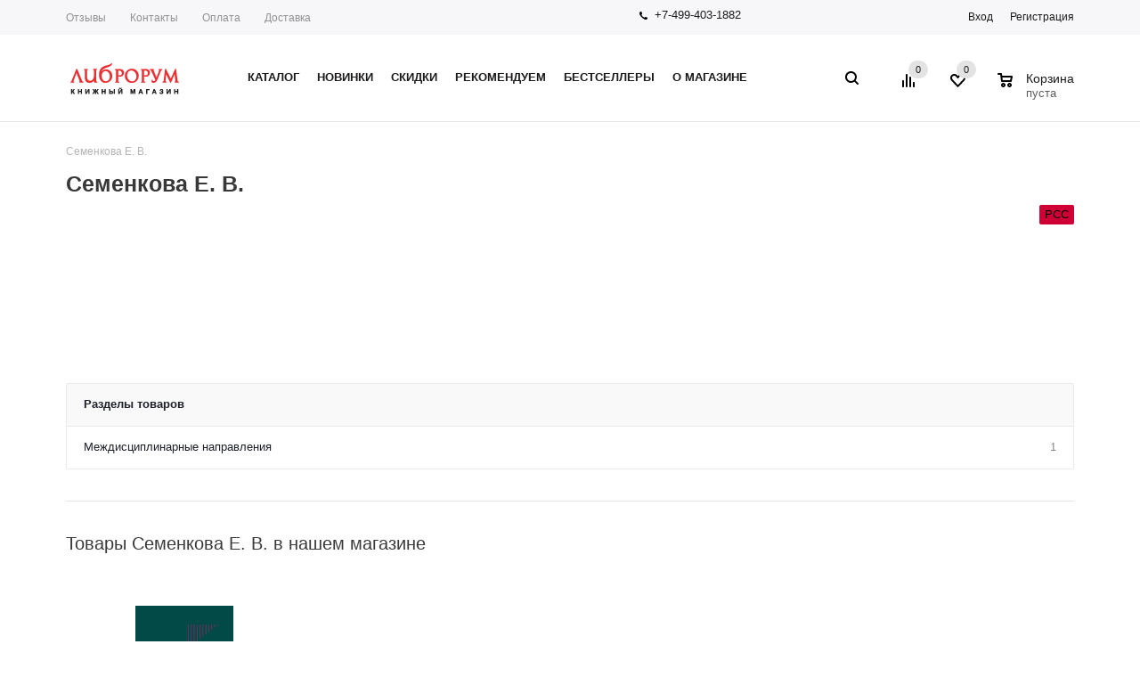

--- FILE ---
content_type: text/html; charset=UTF-8
request_url: https://libroroom.ru/author/semenkova-e-v/
body_size: 29915
content:
<!DOCTYPE html><html xml:lang="ru" lang="ru" xmlns="http://www.w3.org/1999/xhtml" ><head><title>Книги Семенкова Е. В. в интернет-магазине Либрорум</title><meta name="viewport" content="user-scalable=no, initial-scale=1.0, maximum-scale=1.0, width=device-width" /><meta name="HandheldFriendly" content="true" /><meta name="yes" content="yes" /><meta name="apple-mobile-web-app-status-bar-style" content="black" /><meta name="SKYPE_TOOLBAR" content="SKYPE_TOOLBAR_PARSER_COMPATIBLE" /><meta http-equiv="Content-Type" content="text/html; charset=UTF-8" /><meta name="keywords" content="Купить книги Семенкова Е. В., заказать книги Семенкова Е. В., купить книги Семенкова Е. В. в интернет-магазине, заказать книги Семенкова Е. В. с доставкой" /><meta name="description" content=" Книги Семенкова Е. В. в интернет-магазине Либрорум - все творчество в нашем каталоге" /><script data-skip-moving="true">(function(w, d, n) {var cl = "bx-core";var ht = d.documentElement;var htc = ht ? ht.className : undefined;if (htc === undefined || htc.indexOf(cl) !== -1){return;}var ua = n.userAgent;if (/(iPad;)|(iPhone;)/i.test(ua)){cl += " bx-ios";}else if (/Windows/i.test(ua)){cl += ' bx-win';}else if (/Macintosh/i.test(ua)){cl += " bx-mac";}else if (/Linux/i.test(ua) && !/Android/i.test(ua)){cl += " bx-linux";}else if (/Android/i.test(ua)){cl += " bx-android";}cl += (/(ipad|iphone|android|mobile|touch)/i.test(ua) ? " bx-touch" : " bx-no-touch");cl += w.devicePixelRatio && w.devicePixelRatio >= 2? " bx-retina": " bx-no-retina";if (/AppleWebKit/.test(ua)){cl += " bx-chrome";}else if (/Opera/.test(ua)){cl += " bx-opera";}else if (/Firefox/.test(ua)){cl += " bx-firefox";}ht.className = htc ? htc + " " + cl : cl;})(window, document, navigator);</script><script type="extension/settings" data-extension="currency.currency-core">{"region":"ru"}</script><script data-skip-moving='true'>window['asproRecaptcha'] = {params: {'recaptchaColor':'','recaptchaLogoShow':'','recaptchaSize':'','recaptchaBadge':'','recaptchaLang':'ru'},key: '6LfV-9YZAAAAAFnyQTrybGVN4XCAFl6wdjzW7Kex',ver: '3'};</script><script data-skip-moving='true'>!function(c,t,n,p){function s(e){var a=t.getElementById(e);if(a&&!(a.className.indexOf("g-recaptcha")<0)&&c.grecaptcha)if("3"==c[p].ver)a.innerHTML='<textarea class="g-recaptcha-response" style="display:none;resize:0;" name="g-recaptcha-response"></textarea>',grecaptcha.ready(function(){grecaptcha.execute(c[p].key,{action:"maxscore"}).then(function(e){a.innerHTML='<textarea class="g-recaptcha-response" style="display:none;resize:0;" name="g-recaptcha-response">'+e+"</textarea>"})});else{if(a.children.length)return;var r=grecaptcha.render(e,{sitekey:c[p].key+"",theme:c[p].params.recaptchaColor+"",size:c[p].params.recaptchaSize+"",callback:"onCaptchaVerify"+c[p].params.recaptchaSize,badge:c[p].params.recaptchaBadge});$(a).attr("data-widgetid",r)}}c.onLoadRenderRecaptcha=function(){var e=[];for(var a in c[n].args)if(c[n].args.hasOwnProperty(a)){var r=c[n].args[a][0];-1==e.indexOf(r)&&(e.push(r),s(r))}c[n]=function(e){s(e)}},c[n]=c[n]||function(){var e,a,r;c[n].args=c[n].args||[],c[n].args.push(arguments),a="recaptchaApiLoader",(e=t).getElementById(a)||((r=e.createElement("script")).id=a,r.src="//www.google.com/recaptcha/api.js?hl="+c[p].params.recaptchaLang+"&onload=onLoadRenderRecaptcha&render="+("3"==c[p].ver?c[p].key:"explicit"),e.head.appendChild(r))}}(window,document,"renderRecaptchaById","asproRecaptcha");</script><script data-skip-moving='true'>!function(){function d(a){for(var e=a;e;)if("form"===(e=e.parentNode).nodeName.toLowerCase())return e;return null}function i(a){var e=[],t=null,n=!1;void 0!==a&&(n=null!==a),t=n?a.getElementsByTagName("input"):document.getElementsByName("captcha_word");for(var r=0;r<t.length;r++)"captcha_word"===t[r].name&&e.push(t[r]);return e}function l(a){for(var e=[],t=a.getElementsByTagName("img"),n=0;n<t.length;n++)!/\/bitrix\/tools\/captcha.php\?(captcha_code|captcha_sid)=[^>]*?/i.test(t[n].src)&&"captcha"!==t[n].id||e.push(t[n]);return e}function h(a){var e="recaptcha-dynamic-"+(new Date).getTime();if(null!==document.getElementById(e)){for(var t=null;t=Math.floor(65535*Math.random()),null!==document.getElementById(e+t););e+=t}var n=document.createElement("div");n.id=e,n.className="g-recaptcha",n.attributes["data-sitekey"]=window.asproRecaptcha.key,a.parentNode&&(a.parentNode.className+=" recaptcha_text",a.parentNode.replaceChild(n,a)),"3"==window.asproRecaptcha.ver&&(a.closest(".captcha-row").style.display="none"),renderRecaptchaById(e)}function a(){for(var a,e,t,n,r=function(){var a=i(null);if(0===a.length)return[];for(var e=[],t=0;t<a.length;t++){var n=d(a[t]);null!==n&&e.push(n)}return e}(),c=0;c<r.length;c++){var o=r[c],p=i(o);if(0!==p.length){var s=l(o);if(0!==s.length){for(a=0;a<p.length;a++)h(p[a]);for(a=0;a<s.length;a++)t=s[a],n="[data-uri]",t.attributes.src=n,t.style.display="none","src"in t&&(t.parentNode&&-1===t.parentNode.className.indexOf("recaptcha_tmp_img")&&(t.parentNode.className+=" recaptcha_tmp_img"),t.src=n);e=o,"function"==typeof $&&$(e).find(".captcha-row label > span").length&&$(e).find(".captcha-row label > span").html(BX.message("RECAPTCHA_TEXT")+' <span class="star">*</span>')}}}}document.addEventListener?document.addEventListener("DOMNodeInserted",function(){try{return(function(){if("undefined"!=typeof renderRecaptchaById)for(var a=document.getElementsByClassName("g-recaptcha"),e=0;e<a.length;e++){var t=a[e];if(0===t.innerHTML.length){var n=t.id;if("string"==typeof n&&0!==n.length){if("3"==window.asproRecaptcha.ver)t.closest(".captcha-row").style.display="none";else if("function"==typeof $){var r=$(t).closest(".captcha-row");r.length&&(r.addClass(window.asproRecaptcha.params.recaptchaSize+" logo_captcha_"+window.asproRecaptcha.params.recaptchaLogoShow+" "+window.asproRecaptcha.params.recaptchaBadge),r.find(".captcha_image").addClass("recaptcha_tmp_img"),r.find(".captcha_input").addClass("recaptcha_text"),"invisible"!==window.asproRecaptcha.params.recaptchaSize&&(r.find("input.recaptcha").length||$('<input type="text" class="recaptcha" value="" />').appendTo(r)))}renderRecaptchaById(n)}}}}(),window.renderRecaptchaById&&window.asproRecaptcha&&window.asproRecaptcha.key)?(a(),!0):(console.error("Bad captcha keys or module error"),!0)}catch(a){return console.error(a),!0}},!1):console.warn("Your browser does not support dynamic ReCaptcha replacement")}();</script><link rel="shortcut icon" href="/favicon.svg" type="image/svg+xml" /><link rel="apple-touch-icon" sizes="57x57" href="/upload/aspro.mshop/24c/d0vw9u29m6p22dycvsv7gh0nqkdgj8no/libroroom_webclip_icon_bold_57x57.svg" /><link rel="apple-touch-icon" sizes="72x72" href="/upload/aspro.mshop/efe/dd91t5y9m2qnu2pqa1qbf3bvcr28a1yo/libroroom_webclip_icon_bold_72x72.svg" /><link rel="alternate" type="application/rss+xml" title="/author/rss/" href="/author/rss/" /><meta property="og:description" content=" Книги Семенкова Е. В. в интернет-магазине Либрорум - все творчество в нашем каталоге" /><meta property="og:image" content="https://libroroom.ru:443/upload/aspro.mshop/663/x20dsh5j5myf72nfmol2bvny77llng3s/Logo_site_bold_2.svg" /><link rel="image_src" href="https://libroroom.ru:443/upload/aspro.mshop/663/x20dsh5j5myf72nfmol2bvny77llng3s/Logo_site_bold_2.svg" /><meta property="og:title" content="Книги Семенкова Е. В. в интернет-магазине Либрорум" /><meta property="og:type" content="article" /><meta property="og:url" content="https://libroroom.ru:443/author/semenkova-e-v/" /><meta property="og:title" content="Книги Семенкова Е. В. в интернет-магазине Либрорум"/><meta property="og:description" content="Книги Семенкова Е. В. в интернет-магазине Либрорум -все творчество в нашем каталоге"/><meta property="og:url" content="https://libroroom.ru/author/semenkova-e-v/"/><meta property="og:type" content="website"/><meta property="og:site_name" content="Книжный магазин Либрорум"/><link onload="this.media='all';this.onload=null;" media="print" href="https://fonts.googleapis.com/css?family=Lato|Oswald|Raleway|Roboto|Roboto+Condensed" rel="stylesheet"><link onload="this.media='all';this.onload=null;" media="print" href="https://fonts.googleapis.com/css?family=PT+Serif" rel="stylesheet"><link onload="this.media='all';this.onload=null;" media="print" href='//fonts.googleapis.com/css?family=Ubuntu:400,500,700,400italic&subset=latin,cyrillic' rel='stylesheet'><meta name="cmsmagazine" content="38c5f6fe8373a8e43fa0c696902dedf5" /><link href="/bitrix/cache/css/ag_hc_s1/united/3b21230e4b7397fca27e5783cf3f9fd3.css" rel="stylesheet" /></head><body class='' id="main"><div id="panel"></div><div id="mobilefilter" class="visible-xs visible-sm scrollbar-filter"></div><div class="wrapper with_fast_view compact-catalog with_compact_filter breadcrumb--mobile compare-btn-Y h_color_white m_color_none basket_normal head_type_1 banner_narrow"><div class="header_wrap "><div class="top-h-row"><div class="wrapper_inner"><div class="content_menu"><ul class="menu "><li class=" "><a href="/company/reviews/" class="dropdown-toggle" >Отзывы</a></li><li class="separator"></li><li class=" "><a href="/contacts/" class="dropdown-toggle" >Контакты</a></li><li class="separator"></li><li class=" "><a href="/help/payment/" class="dropdown-toggle" >Оплата</a></li><li class="separator"></li><li class=" "><a href="/help/delivery/" class="dropdown-toggle" >Доставка</a></li></ul></div><div class="phones"><span class="phone_wrap"><span class="icons"></span><span class="phone_text"><a rel="nofollow" href="tel:+79160406633">+7-499-403-1882</a></span></span><span class="order_wrap_btn"></span></div><div class="h-user-block" id="personal_block"><div class="form_mobile_block"><div class="search_middle_block"><div id="title-search3" class="stitle_form form_wr"><form action="/catalog/"><div class="form-control1 bg"><input id="title-search-input3" type="text" name="q" value="" size="40" class="text small_block" maxlength="50" autocomplete="off" placeholder="Поиск по сайту" /><input name="s" type="submit" value="Поиск" class="button icon" /><span class="close-block inline-search-hide"><i class="svg inline svg-inline-svg-close" aria-hidden="true" ><svg xmlns="http://www.w3.org/2000/svg" width="16" height="16" viewBox="0 0 16 16"><defs><style> .cccls-1 { fill: #222; fill-rule: evenodd; } </style></defs><path data-name="Rounded Rectangle 114 copy 3" class="cccls-1" d="M334.411,138l6.3,6.3a1,1,0,0,1,0,1.414,0.992,0.992,0,0,1-1.408,0l-6.3-6.306-6.3,6.306a1,1,0,0,1-1.409-1.414l6.3-6.3-6.293-6.3a1,1,0,0,1,1.409-1.414l6.3,6.3,6.3-6.3A1,1,0,0,1,340.7,131.7Z" transform="translate(-325 -130)"/></svg></i></span></div></form></div><div class="search-overlay"></div></div></div><form id="auth_params" action="/ajax/show_personal_block.php"><input type="hidden" name="REGISTER_URL" value="/auth/registration/" /><input type="hidden" name="FORGOT_PASSWORD_URL" value="/auth/forgot-password/" /><input type="hidden" name="PROFILE_URL" value="/personal/" /><input type="hidden" name="SHOW_ERRORS" value="Y" /></form><div class="module-enter no-have-user"><span class="avtorization-call enter"><span>Вход</span></span><a class="register" rel="nofollow" href="/auth/registration/"><span>Регистрация</span></a></div></div><div class="clearfix"></div></div></div><header id="header"><div class="wrapper_inner"><table class="middle-h-row"><tr><td class="logo_wrapp"><div class="logo nofill_n"><a href="/"><img loading="lazy" src="/upload/aspro.mshop/663/x20dsh5j5myf72nfmol2bvny77llng3s/Logo_site_bold_2.svg" class="bg-color-theme" alt="Книжный магазин Либрорум" title="Книжный магазин Либрорум" /></a><a href="/" class="print_img"><img loading="lazy" src="/upload/aspro.mshop/663/x20dsh5j5myf72nfmol2bvny77llng3s/Logo_site_bold_2.svg" alt="Книжный магазин Либрорум" title="Книжный магазин Либрорум" /></a></div></td><td class="center_block"><div class="main-nav"><ul class="menu adaptive"><li class="menu_opener"><a href="javascript:void(0)">Меню</a><i class="icon"></i><div class="search_wrapper"><i class="svg inline svg-inline-search-top" aria-hidden="true"><svg width="15" height="15" viewBox="0 0 15 15" fill="none" xmlns="http://www.w3.org/2000/svg"><path fill-rule="evenodd" clip-rule="evenodd" d="M13.6989 13.6989C13.5966 13.802 13.475 13.8838 13.3409 13.9397C13.2069 13.9955 13.0631 14.0243 12.9179 14.0243C12.7727 14.0243 12.6289 13.9955 12.4949 13.9397C12.3608 13.8838 12.2392 13.802 12.1369 13.6989L9.4029 10.9649C8.16747 11.811 6.66059 12.1653 5.17756 11.9583C3.69452 11.7514 2.34223 10.998 1.38567 9.84599C0.42911 8.69394 -0.0627673 7.22621 0.00642194 5.7304C0.0756111 4.23459 0.700884 2.81853 1.75971 1.75971C2.81854 0.700881 4.23459 0.0756111 5.7304 0.00642192C7.2262 -0.0627673 8.69394 0.429112 9.84599 1.38567C10.998 2.34223 11.7514 3.69453 11.9583 5.17756C12.1653 6.66059 11.811 8.16746 10.9649 9.4029L13.6989 12.1369C13.802 12.2392 13.8838 12.3608 13.9397 12.4949C13.9955 12.6289 14.0243 12.7727 14.0243 12.9179C14.0243 13.0631 13.9955 13.2069 13.9397 13.3409C13.8838 13.475 13.802 13.5966 13.6989 13.6989ZM6.0159 2.0159C5.22477 2.0159 4.45141 2.25049 3.79362 2.69002C3.13582 3.12954 2.62313 3.75426 2.32038 4.48516C2.01763 5.21607 1.93842 6.02033 2.09276 6.79626C2.2471 7.57218 2.62806 8.28491 3.18747 8.84432C3.74688 9.40373 4.45961 9.7847 5.23553 9.93904C6.01146 10.0934 6.81572 10.0142 7.54663 9.71142C8.27753 9.40866 8.90225 8.89597 9.34178 8.23818C9.78131 7.58038 10.0159 6.80702 10.0159 6.0159C10.0159 4.95503 9.59447 3.93761 8.84433 3.18747C8.09418 2.43732 7.07676 2.0159 6.0159 2.0159Z" fill="white"></path></svg></i></div></li></ul><ul class="menu full"><li class="menu_item_l1 catalog"><a href="/catalog/"><span>Каталог</span></a><div class="child submenu line"><div class="child_wrapp"></div></div><div class="child cat_menu"><div class="child_wrapp white_menu"><ul class=" has_img"><li class="menu_img "><img loading="lazy" src="/upload/resize_cache/iblock/4bb/60_60_1/books.jpg" alt="Книги" title="Книги" /></li><li class="menu_title"><a href="/catalog/knigi/">Книги</a></li><li class="menu_item"><a href="/catalog/knigi/biznes_literatura/" >Бизнес-литература</a></li><li class="menu_item"><a href="/catalog/knigi/voennoe_delo/" >Военное дело</a></li><li class="menu_item"><a href="/catalog/knigi/knigi-dlya-detey/" >Книги для детей</a></li><li class="menu_item"><a href="/catalog/knigi/Estestvennye-nauki/" >Естественные науки</a></li><li class="menu_item"><a href="/catalog/knigi/kompyuternye_tekhnologii/" >Компьютерные технологии</a></li><li class="d menu_item" style="display: none;"><a href="/catalog/knigi/iskusstvo_iskusstvovedenie/" >Искусство. Искусствоведение</a></li><li class="d menu_item" style="display: none;"><a href="/catalog/knigi/istoriya_istoricheskie_nauki/" >История. Исторические науки</a></li><li class="d menu_item" style="display: none;"><a href="/catalog/knigi/sport_zdorove_krasota/" >Спорт. Здоровье. Красота</a></li><li class="d menu_item" style="display: none;"><a href="/catalog/knigi/dom-i-khobbi/" >Дом и хобби</a></li><li class="d menu_item" style="display: none;"><a href="/catalog/knigi/meditsina/" >Медицина</a></li><li class="d menu_item" style="display: none;"><a href="/catalog/knigi/memuary_biografii/" >Мемуары. Биографии</a></li><li class="d menu_item" style="display: none;"><a href="/catalog/knigi/obshchestvennye_nauki/" >Общественные науки</a></li><li class="d menu_item" style="display: none;"><a href="/catalog/knigi/religii_okkultizm/" >Религии. Оккультизм</a></li><li class="d menu_item" style="display: none;"><a href="/catalog/knigi/tochnye_nauki/" >Точные науки</a></li><li class="d menu_item" style="display: none;"><a href="/catalog/knigi/turizm_puteshestviya/" >Туризм. Путешествия</a></li><li class="d menu_item" style="display: none;"><a href="/catalog/knigi/filologiya/" >Филология</a></li><li class="d menu_item" style="display: none;"><a href="/catalog/knigi/KHudozhestvennaya-literatura/" >Художественная литература</a></li><li class="see_more"><a rel="nofollow" href="javascript:;">... Показать все</a></li></ul><ul class=" has_img"><li class="menu_img "><img loading="lazy" src="/upload/resize_cache/iblock/c7e/60_60_1/komiksy.jpg" alt="Комиксы" title="Комиксы" /></li><li class="menu_title"><a href="/catalog/komiksy/">Комиксы</a></li><li class="menu_item"><a href="/catalog/komiksy/komiksy-dlya-detey/" >Комиксы для детей</a></li><li class="menu_item"><a href="/catalog/komiksy/zarubezhnye-komiksy/" >Зарубежные комиксы</a></li><li class="menu_item"><a href="/catalog/komiksy/rossiyskie-komiksy/" >Российские комиксы</a></li></ul><ul class="last has_img"><li class="menu_img "><img loading="lazy" src="/upload/resize_cache/iblock/f8b/60_60_1/magazin.jpg" alt="Периодика" title="Периодика" /></li><li class="menu_title"><a href="/catalog/periodika/">Периодика</a></li><li class="menu_item"><a href="/catalog/periodika/almanakhi/" >Альманахи</a></li><li class="menu_item"><a href="/catalog/periodika/zhurnaly/" >Журналы</a></li></ul><ul class=" has_img"><li class="menu_img "><img loading="lazy" src="/upload/resize_cache/iblock/dff/60_60_1/dfffa2f20e4c5f83261840940fd40913.png" alt="Подарки и сувениры" title="Подарки и сувениры" /></li><li class="menu_title"><a href="/catalog/podarki-i-suveniry/">Подарки и сувениры</a></li></ul></div></div></li><li class="menu_item_l1 "><a href="/novinka/"><span>Новинки</span></a></li><li class="menu_item_l1 "><a href="/skidki/"><span>Скидки</span></a></li><li class="menu_item_l1 "><a href="/sovet/"><span>Рекомендуем</span></a></li><li class="menu_item_l1 "><a href="/hit/"><span>Бестселлеры</span></a></li><li class="menu_item_l1 "><a href="/company/"><span>О магазине</span></a><div class="child submenu line"><div class="child_wrapp"><a class="" href="/company/reviews/">Отзывы</a><a class="" href="/company/jobs/">Вакансии</a><a class="" href="/contacts/">Контакты</a></div></div></li><li class="stretch"></li><li class="search_row"><form action="/catalog/" class="search1"><input id="title-search-input4" class="search_field1" type="text" name="q" placeholder="Поиск по сайту" autocomplete="off" /><button id="search-submit-button" type="submit" class="submit"><i></i></button><div id="title-search4"></div><div class="search-overlay"></div></form></li></ul><div class="search_middle_block"><div id="title-search2" class="middle_form form_wr"><form action="/catalog/"><div class="form-control1 bg"><input id="title-search-input2" type="text" name="q" value="" size="40" class="text big" maxlength="50" autocomplete="off" placeholder="Поиск по сайту" /><input name="s" type="submit" value="Поиск" class="button noborder" /><span class="close-block inline-search-hide"><i class="svg inline svg-inline-svg-close" aria-hidden="true" ><svg xmlns="http://www.w3.org/2000/svg" width="16" height="16" viewBox="0 0 16 16"><defs><style> .cccls-1 { fill: #222; fill-rule: evenodd; } </style></defs><path data-name="Rounded Rectangle 114 copy 3" class="cccls-1" d="M334.411,138l6.3,6.3a1,1,0,0,1,0,1.414,0.992,0.992,0,0,1-1.408,0l-6.3-6.306-6.3,6.306a1,1,0,0,1-1.409-1.414l6.3-6.3-6.293-6.3a1,1,0,0,1,1.409-1.414l6.3,6.3,6.3-6.3A1,1,0,0,1,340.7,131.7Z" transform="translate(-325 -130)"/></svg></i></span></div></form></div><div class="search-overlay"></div></div><div class="search_block"><span class="icon"></span></div></div><div class="middle_phone"><div class="phones"><span class="phone_wrap"><span class="icons"></span><span class="phone_text"><a rel="nofollow" href="tel:+79160406633">+7-499-403-1882</a></span></span><span class="order_wrap_btn"></span></div></div><div class="search"><div id="title-search" class="stitle_form form_wr"><form action="/catalog/"><div class="form-control1 bg"><input id="title-search-input" type="text" name="q" value="" size="40" class="text small_block" maxlength="50" autocomplete="off" placeholder="Поиск по сайту" /><input name="s" type="submit" value="Поиск" class="button icon" /><span class="close-block inline-search-hide"><i class="svg inline svg-inline-svg-close" aria-hidden="true" ><svg xmlns="http://www.w3.org/2000/svg" width="16" height="16" viewBox="0 0 16 16"><defs><style> .cccls-1 { fill: #222; fill-rule: evenodd; } </style></defs><path data-name="Rounded Rectangle 114 copy 3" class="cccls-1" d="M334.411,138l6.3,6.3a1,1,0,0,1,0,1.414,0.992,0.992,0,0,1-1.408,0l-6.3-6.306-6.3,6.306a1,1,0,0,1-1.409-1.414l6.3-6.3-6.293-6.3a1,1,0,0,1,1.409-1.414l6.3,6.3,6.3-6.3A1,1,0,0,1,340.7,131.7Z" transform="translate(-325 -130)"/></svg></i></span></div></form></div><div class="search-overlay"></div></div></td><td class="basket_wrapp"><div class="wrapp_all_icons"><div class="header-compare-block icon_block iblock" id="compare_line"><div class="wraps_icon_block"><a href="/catalog/compare.php" style="display:none;" class="link" title="Список сравниваемых товаров"></a><div class="count"><span><span class="items"><span class="text">0</span></span></span></div></div><div class="clearfix"></div></div><div class="header-cart" id="basket_line"><div class="basket_normal cart empty_cart "><div class="wraps_icon_block delay ndelay"><a href="/basket/#tab_DelDelCanBuy" class="link" style="display: none;" title="Список отложенных товаров"></a><div class="count"><span><span class="items"><span class="text">0</span></span></span></div></div><div class="basket_block f-left"><a href="/basket/" class="link" title="Список товаров в корзине"></a><div class="wraps_icon_block basket"><a href="/basket/" class="link" title="Список товаров в корзине"></a><div class="count"><span><span class="items"><a href="/basket/">0</a></span></span></div></div><div class="text f-left"><div class="title">Корзина</div><div class="value"> пуста </div></div><div class="card_popup_frame popup"><div class="basket_popup_wrapper"><div class="basket_popup_wrapp" ><div class="cart_wrapper" ><table class="cart_shell"><tbody></tbody></table></div><div class="basket_empty clearfix"><table><tr><td class="image"><div></div></td><td class="description"><div class="basket_empty_subtitle">К сожалению, ваша корзина пуста.</div><div class="basket_empty_description">Исправить это недоразумение очень просто:<br />выберите в каталоге интересующий товар и нажмите кнопку &laquo;В корзину&raquo;.</div></td></tr></table></div><div class="total_wrapp clearfix"><div class="total"><span>Общая сумма:</span><span class="price">0 руб.</span><div class="clearfix"></div></div><input type="hidden" name="total_price" value="0" /><input type="hidden" name="total_count" value="0" /><input type="hidden" name="delay_count" value="0" /><div class="but_row1"><a href="/basket/" class="button short"><span class="text">Перейти в корзину</span></a></div></div><input id="top_basket_params" type="hidden" name="PARAMS" value='a%3A53%3A%7Bs%3A14%3A%22PATH_TO_BASKET%22%3Bs%3A8%3A%22%2Fbasket%2F%22%3Bs%3A13%3A%22PATH_TO_ORDER%22%3Bs%3A7%3A%22%2Forder%2F%22%3Bs%3A16%3A%22PATH_TO_PERSONAL%22%3Bs%3A10%3A%22%2Fpersonal%2F%22%3Bs%3A15%3A%22PATH_TO_PROFILE%22%3Bs%3A10%3A%22%2Fpersonal%2F%22%3Bs%3A16%3A%22PATH_TO_REGISTER%22%3Bs%3A7%3A%22%2Flogin%2F%22%3Bs%3A20%3A%22HIDE_ON_BASKET_PAGES%22%3Bs%3A1%3A%22Y%22%3Bs%3A10%3A%22SHOW_DELAY%22%3Bs%3A1%3A%22Y%22%3Bs%3A13%3A%22SHOW_PRODUCTS%22%3Bs%3A1%3A%22Y%22%3Bs%3A17%3A%22SHOW_EMPTY_VALUES%22%3Bs%3A1%3A%22Y%22%3Bs%3A13%3A%22SHOW_NOTAVAIL%22%3Bs%3A1%3A%22N%22%3Bs%3A14%3A%22SHOW_SUBSCRIBE%22%3Bs%3A1%3A%22N%22%3Bs%3A10%3A%22SHOW_IMAGE%22%3Bs%3A1%3A%22Y%22%3Bs%3A10%3A%22SHOW_PRICE%22%3Bs%3A1%3A%22Y%22%3Bs%3A12%3A%22SHOW_SUMMARY%22%3Bs%3A1%3A%22Y%22%3Bs%3A17%3A%22SHOW_NUM_PRODUCTS%22%3Bs%3A1%3A%22Y%22%3Bs%3A16%3A%22SHOW_TOTAL_PRICE%22%3Bs%3A1%3A%22Y%22%3Bs%3A10%3A%22CACHE_TYPE%22%3Bs%3A1%3A%22A%22%3Bs%3A18%3A%22SHOW_PERSONAL_LINK%22%3Bs%3A1%3A%22N%22%3Bs%3A11%3A%22SHOW_AUTHOR%22%3Bs%3A1%3A%22N%22%3Bs%3A17%3A%22SHOW_REGISTRATION%22%3Bs%3A1%3A%22N%22%3Bs%3A17%3A%22PATH_TO_AUTHORIZE%22%3Bs%3A7%3A%22%2Flogin%2F%22%3Bs%3A14%3A%22POSITION_FIXED%22%3Bs%3A1%3A%22N%22%3Bs%3A17%3A%22POSITION_VERTICAL%22%3Bs%3A3%3A%22top%22%3Bs%3A19%3A%22POSITION_HORIZONTAL%22%3Bs%3A5%3A%22right%22%3Bs%3A14%3A%22MAX_IMAGE_SIZE%22%3Bi%3A70%3Bs%3A4%3A%22AJAX%22%3Bs%3A1%3A%22N%22%3Bs%3A15%3A%22%7EPATH_TO_BASKET%22%3Bs%3A8%3A%22%2Fbasket%2F%22%3Bs%3A14%3A%22%7EPATH_TO_ORDER%22%3Bs%3A7%3A%22%2Forder%2F%22%3Bs%3A17%3A%22%7EPATH_TO_PERSONAL%22%3Bs%3A10%3A%22%2Fpersonal%2F%22%3Bs%3A16%3A%22%7EPATH_TO_PROFILE%22%3Bs%3A10%3A%22%2Fpersonal%2F%22%3Bs%3A17%3A%22%7EPATH_TO_REGISTER%22%3Bs%3A7%3A%22%2Flogin%2F%22%3Bs%3A21%3A%22%7EHIDE_ON_BASKET_PAGES%22%3Bs%3A1%3A%22Y%22%3Bs%3A11%3A%22%7ESHOW_DELAY%22%3Bs%3A1%3A%22Y%22%3Bs%3A14%3A%22%7ESHOW_PRODUCTS%22%3Bs%3A1%3A%22Y%22%3Bs%3A18%3A%22%7ESHOW_EMPTY_VALUES%22%3Bs%3A1%3A%22Y%22%3Bs%3A14%3A%22%7ESHOW_NOTAVAIL%22%3Bs%3A1%3A%22N%22%3Bs%3A15%3A%22%7ESHOW_SUBSCRIBE%22%3Bs%3A1%3A%22N%22%3Bs%3A11%3A%22%7ESHOW_IMAGE%22%3Bs%3A1%3A%22Y%22%3Bs%3A11%3A%22%7ESHOW_PRICE%22%3Bs%3A1%3A%22Y%22%3Bs%3A13%3A%22%7ESHOW_SUMMARY%22%3Bs%3A1%3A%22Y%22%3Bs%3A18%3A%22%7ESHOW_NUM_PRODUCTS%22%3Bs%3A1%3A%22Y%22%3Bs%3A17%3A%22%7ESHOW_TOTAL_PRICE%22%3Bs%3A1%3A%22Y%22%3Bs%3A11%3A%22%7ECACHE_TYPE%22%3Bs%3A1%3A%22A%22%3Bs%3A19%3A%22%7ESHOW_PERSONAL_LINK%22%3Bs%3A1%3A%22N%22%3Bs%3A12%3A%22%7ESHOW_AUTHOR%22%3Bs%3A1%3A%22N%22%3Bs%3A18%3A%22%7ESHOW_REGISTRATION%22%3Bs%3A1%3A%22N%22%3Bs%3A18%3A%22%7EPATH_TO_AUTHORIZE%22%3Bs%3A7%3A%22%2Flogin%2F%22%3Bs%3A15%3A%22%7EPOSITION_FIXED%22%3Bs%3A1%3A%22N%22%3Bs%3A18%3A%22%7EPOSITION_VERTICAL%22%3Bs%3A3%3A%22top%22%3Bs%3A20%3A%22%7EPOSITION_HORIZONTAL%22%3Bs%3A5%3A%22right%22%3Bs%3A15%3A%22%7EMAX_IMAGE_SIZE%22%3Bi%3A70%3Bs%3A5%3A%22%7EAJAX%22%3Bs%3A1%3A%22N%22%3Bs%3A6%3A%22cartId%22%3Bs%3A10%3A%22bx_basket1%22%3B%7D' /></div></div></div></div></div></div></div><div class="clearfix"></div></td></tr></table></div><div class="catalog_menu"><div class="wrapper_inner"><div class="wrapper_middle_menu"></div></div></div></header><div id="headerfixed" class="white"><div class="wrapper_inner"><table class="middle-h-row"><tr><td class="logo_wrapp"><div class="logo nofill_n"><a href="/"><img loading="lazy" src="/upload/aspro.mshop/663/x20dsh5j5myf72nfmol2bvny77llng3s/Logo_site_bold_2.svg" class="bg-color-theme" alt="Книжный магазин Либрорум" title="Книжный магазин Либрорум" /></a><a href="/" class="print_img"><img loading="lazy" src="/upload/aspro.mshop/663/x20dsh5j5myf72nfmol2bvny77llng3s/Logo_site_bold_2.svg" alt="Книжный магазин Либрорум" title="Книжный магазин Либрорум" /></a></div></td><td class="center_block"><div class="main-nav"><div data-nlo="menu-fixed"></div></div><div class="search"><div id="title-search" class="stitle_form form_wr"><form action="/catalog/"><div class="form-control1 bg"><input id="title-search-input" type="text" name="q" value="" size="40" class="text small_block" maxlength="50" autocomplete="off" placeholder="Поиск по сайту" /><input name="s" type="submit" value="Поиск" class="button icon" /><span class="close-block inline-search-hide"><i class="svg inline svg-inline-svg-close" aria-hidden="true" ><svg xmlns="http://www.w3.org/2000/svg" width="16" height="16" viewBox="0 0 16 16"><defs><style> .cccls-1 { fill: #222; fill-rule: evenodd; } </style></defs><path data-name="Rounded Rectangle 114 copy 3" class="cccls-1" d="M334.411,138l6.3,6.3a1,1,0,0,1,0,1.414,0.992,0.992,0,0,1-1.408,0l-6.3-6.306-6.3,6.306a1,1,0,0,1-1.409-1.414l6.3-6.3-6.293-6.3a1,1,0,0,1,1.409-1.414l6.3,6.3,6.3-6.3A1,1,0,0,1,340.7,131.7Z" transform="translate(-325 -130)"/></svg></i></span></div></form></div><div class="search-overlay"></div></div></td><td class="basket_wrapp custom_basket_class "><div class="wrapp_all_icons"><form id="auth_params" action="/ajax/show_personal_block.php"><input type="hidden" name="REGISTER_URL" value="/auth/registration/" /><input type="hidden" name="FORGOT_PASSWORD_URL" value="/auth/forgot-password/" /><input type="hidden" name="PROFILE_URL" value="/personal/" /><input type="hidden" name="SHOW_ERRORS" value="Y" /></form><div class="module-enter no-have-user f-left"><span class="avtorization-call enter"><span><i class="svg inline auth_icon_block svg-inline-wraps_icon_block" aria-hidden="true" ><svg xmlns="http://www.w3.org/2000/svg" width="17" height="17" viewBox="0 0 17 17"><defs><style> .cls-1 { fill-rule: evenodd; } </style></defs><path id="Login" class="cls-1" d="M13.37,16a5.455,5.455,0,0,0-9.733,0h-2.2a7.5,7.5,0,0,1,14.138,0h-2.2ZM8.5,1A4.5,4.5,0,1,1,4,5.5,4.5,4.5,0,0,1,8.5,1Zm0,2A2.5,2.5,0,1,1,6,5.5,2.5,2.5,0,0,1,8.5,3Z"/></svg></i></span></span></div><div class="header-compare-block icon_block iblock" id="compare_line_fixed"><div class="wraps_icon_block"><a href="/catalog/compare.php" style="display:none;" class="link" title="Список сравниваемых товаров"></a><div class="count"><span><span class="items"><span class="text">0</span></span></span></div></div><div class="clearfix"></div></div><div class="header-cart" id="basket_line_fixed"><div class="basket_normal cart empty_cart "><div class="wraps_icon_block delay ndelay"><a href="/basket/#tab_DelDelCanBuy" class="link" style="display: none;" title="Список отложенных товаров"></a><div class="count"><span><span class="items"><span class="text">0</span></span></span></div></div><div class="basket_block f-left"><a href="/basket/" class="link" title="Список товаров в корзине"></a><div class="wraps_icon_block basket"><a href="/basket/" class="link" title="Список товаров в корзине"></a><div class="count"><span><span class="items"><a href="/basket/">0</a></span></span></div></div><div class="text f-left"><div class="title">Корзина</div><div class="value"> пуста </div></div><div class="card_popup_frame popup"><div class="basket_popup_wrapper"><div class="basket_popup_wrapp" ><div class="cart_wrapper" ><table class="cart_shell"><tbody></tbody></table></div><div class="basket_empty clearfix"><table><tr><td class="image"><div></div></td><td class="description"><div class="basket_empty_subtitle">К сожалению, ваша корзина пуста.</div><div class="basket_empty_description">Исправить это недоразумение очень просто:<br />выберите в каталоге интересующий товар и нажмите кнопку &laquo;В корзину&raquo;.</div></td></tr></table></div><div class="total_wrapp clearfix"><div class="total"><span>Общая сумма:</span><span class="price">0 руб.</span><div class="clearfix"></div></div><input type="hidden" name="total_price" value="0" /><input type="hidden" name="total_count" value="0" /><input type="hidden" name="delay_count" value="0" /><div class="but_row1"><a href="/basket/" class="button short"><span class="text">Перейти в корзину</span></a></div></div><input id="top_basket_params" type="hidden" name="PARAMS" value='a%3A53%3A%7Bs%3A14%3A%22PATH_TO_BASKET%22%3Bs%3A8%3A%22%2Fbasket%2F%22%3Bs%3A13%3A%22PATH_TO_ORDER%22%3Bs%3A7%3A%22%2Forder%2F%22%3Bs%3A16%3A%22PATH_TO_PERSONAL%22%3Bs%3A10%3A%22%2Fpersonal%2F%22%3Bs%3A15%3A%22PATH_TO_PROFILE%22%3Bs%3A10%3A%22%2Fpersonal%2F%22%3Bs%3A16%3A%22PATH_TO_REGISTER%22%3Bs%3A7%3A%22%2Flogin%2F%22%3Bs%3A20%3A%22HIDE_ON_BASKET_PAGES%22%3Bs%3A1%3A%22Y%22%3Bs%3A10%3A%22SHOW_DELAY%22%3Bs%3A1%3A%22Y%22%3Bs%3A13%3A%22SHOW_PRODUCTS%22%3Bs%3A1%3A%22Y%22%3Bs%3A17%3A%22SHOW_EMPTY_VALUES%22%3Bs%3A1%3A%22Y%22%3Bs%3A13%3A%22SHOW_NOTAVAIL%22%3Bs%3A1%3A%22N%22%3Bs%3A14%3A%22SHOW_SUBSCRIBE%22%3Bs%3A1%3A%22N%22%3Bs%3A10%3A%22SHOW_IMAGE%22%3Bs%3A1%3A%22Y%22%3Bs%3A10%3A%22SHOW_PRICE%22%3Bs%3A1%3A%22Y%22%3Bs%3A12%3A%22SHOW_SUMMARY%22%3Bs%3A1%3A%22Y%22%3Bs%3A17%3A%22SHOW_NUM_PRODUCTS%22%3Bs%3A1%3A%22Y%22%3Bs%3A16%3A%22SHOW_TOTAL_PRICE%22%3Bs%3A1%3A%22Y%22%3Bs%3A10%3A%22CACHE_TYPE%22%3Bs%3A1%3A%22A%22%3Bs%3A18%3A%22SHOW_PERSONAL_LINK%22%3Bs%3A1%3A%22N%22%3Bs%3A11%3A%22SHOW_AUTHOR%22%3Bs%3A1%3A%22N%22%3Bs%3A17%3A%22SHOW_REGISTRATION%22%3Bs%3A1%3A%22N%22%3Bs%3A17%3A%22PATH_TO_AUTHORIZE%22%3Bs%3A7%3A%22%2Flogin%2F%22%3Bs%3A14%3A%22POSITION_FIXED%22%3Bs%3A1%3A%22N%22%3Bs%3A17%3A%22POSITION_VERTICAL%22%3Bs%3A3%3A%22top%22%3Bs%3A19%3A%22POSITION_HORIZONTAL%22%3Bs%3A5%3A%22right%22%3Bs%3A14%3A%22MAX_IMAGE_SIZE%22%3Bi%3A70%3Bs%3A4%3A%22AJAX%22%3Bs%3A1%3A%22N%22%3Bs%3A15%3A%22%7EPATH_TO_BASKET%22%3Bs%3A8%3A%22%2Fbasket%2F%22%3Bs%3A14%3A%22%7EPATH_TO_ORDER%22%3Bs%3A7%3A%22%2Forder%2F%22%3Bs%3A17%3A%22%7EPATH_TO_PERSONAL%22%3Bs%3A10%3A%22%2Fpersonal%2F%22%3Bs%3A16%3A%22%7EPATH_TO_PROFILE%22%3Bs%3A10%3A%22%2Fpersonal%2F%22%3Bs%3A17%3A%22%7EPATH_TO_REGISTER%22%3Bs%3A7%3A%22%2Flogin%2F%22%3Bs%3A21%3A%22%7EHIDE_ON_BASKET_PAGES%22%3Bs%3A1%3A%22Y%22%3Bs%3A11%3A%22%7ESHOW_DELAY%22%3Bs%3A1%3A%22Y%22%3Bs%3A14%3A%22%7ESHOW_PRODUCTS%22%3Bs%3A1%3A%22Y%22%3Bs%3A18%3A%22%7ESHOW_EMPTY_VALUES%22%3Bs%3A1%3A%22Y%22%3Bs%3A14%3A%22%7ESHOW_NOTAVAIL%22%3Bs%3A1%3A%22N%22%3Bs%3A15%3A%22%7ESHOW_SUBSCRIBE%22%3Bs%3A1%3A%22N%22%3Bs%3A11%3A%22%7ESHOW_IMAGE%22%3Bs%3A1%3A%22Y%22%3Bs%3A11%3A%22%7ESHOW_PRICE%22%3Bs%3A1%3A%22Y%22%3Bs%3A13%3A%22%7ESHOW_SUMMARY%22%3Bs%3A1%3A%22Y%22%3Bs%3A18%3A%22%7ESHOW_NUM_PRODUCTS%22%3Bs%3A1%3A%22Y%22%3Bs%3A17%3A%22%7ESHOW_TOTAL_PRICE%22%3Bs%3A1%3A%22Y%22%3Bs%3A11%3A%22%7ECACHE_TYPE%22%3Bs%3A1%3A%22A%22%3Bs%3A19%3A%22%7ESHOW_PERSONAL_LINK%22%3Bs%3A1%3A%22N%22%3Bs%3A12%3A%22%7ESHOW_AUTHOR%22%3Bs%3A1%3A%22N%22%3Bs%3A18%3A%22%7ESHOW_REGISTRATION%22%3Bs%3A1%3A%22N%22%3Bs%3A18%3A%22%7EPATH_TO_AUTHORIZE%22%3Bs%3A7%3A%22%2Flogin%2F%22%3Bs%3A15%3A%22%7EPOSITION_FIXED%22%3Bs%3A1%3A%22N%22%3Bs%3A18%3A%22%7EPOSITION_VERTICAL%22%3Bs%3A3%3A%22top%22%3Bs%3A20%3A%22%7EPOSITION_HORIZONTAL%22%3Bs%3A5%3A%22right%22%3Bs%3A15%3A%22%7EMAX_IMAGE_SIZE%22%3Bi%3A70%3Bs%3A5%3A%22%7EAJAX%22%3Bs%3A1%3A%22N%22%3Bs%3A6%3A%22cartId%22%3Bs%3A10%3A%22bx_basket2%22%3B%7D' /></div></div></div></div></div></div></div><div class="clearfix"></div></td></tr></table></div></div><div id="headerfixed_mobile" class="white"><div class="wrapper_inner"><table class="middle-h-row"><tr><td class="center_block"><div class="main-nav"><div data-nlo="menu-mobile-fixed"></div></div></td><td class="logo_wrapp"><div class="logo nofill_n"><a href="/"><img loading="lazy" src="/upload/aspro.mshop/663/x20dsh5j5myf72nfmol2bvny77llng3s/Logo_site_bold_2.svg" class="bg-color-theme" alt="Книжный магазин Либрорум" title="Книжный магазин Либрорум" /></a><a href="/" class="print_img"><img loading="lazy" src="/upload/aspro.mshop/663/x20dsh5j5myf72nfmol2bvny77llng3s/Logo_site_bold_2.svg" alt="Книжный магазин Либрорум" title="Книжный магазин Либрорум" /></a></div></td><td class="width-100"></td><td class="basket_wrapp custom_basket_class "><div class="wrapp_all_icons"><div class="header-compare-block icon_block iblock" id="compare_line_fixed_mobile"><div class="wraps_icon_block"><a href="/catalog/compare.php" style="display:none;" class="link" title="Список сравниваемых товаров"></a><div class="count"><span><span class="items"><span class="text">0</span></span></span></div></div><div class="clearfix"></div></div><div class="header-cart" id="basket_line_fixed_mobile"><div class="basket_normal cart empty_cart "><div class="wraps_icon_block delay ndelay"><a href="/basket/#tab_DelDelCanBuy" class="link" style="display: none;" title="Список отложенных товаров"></a><div class="count"><span><span class="items"><span class="text">0</span></span></span></div></div><div class="basket_block f-left"><a href="/basket/" class="link" title="Список товаров в корзине"></a><div class="wraps_icon_block basket"><a href="/basket/" class="link" title="Список товаров в корзине"></a><div class="count"><span><span class="items"><a href="/basket/">0</a></span></span></div></div><div class="text f-left"><div class="title">Корзина</div><div class="value"> пуста </div></div><div class="card_popup_frame popup"><div class="basket_popup_wrapper"><div class="basket_popup_wrapp" ><div class="cart_wrapper" ><table class="cart_shell"><tbody></tbody></table></div><div class="basket_empty clearfix"><table><tr><td class="image"><div></div></td><td class="description"><div class="basket_empty_subtitle">К сожалению, ваша корзина пуста.</div><div class="basket_empty_description">Исправить это недоразумение очень просто:<br />выберите в каталоге интересующий товар и нажмите кнопку &laquo;В корзину&raquo;.</div></td></tr></table></div><div class="total_wrapp clearfix"><div class="total"><span>Общая сумма:</span><span class="price">0 руб.</span><div class="clearfix"></div></div><input type="hidden" name="total_price" value="0" /><input type="hidden" name="total_count" value="0" /><input type="hidden" name="delay_count" value="0" /><div class="but_row1"><a href="/basket/" class="button short"><span class="text">Перейти в корзину</span></a></div></div><input id="top_basket_params" type="hidden" name="PARAMS" value='a%3A53%3A%7Bs%3A14%3A%22PATH_TO_BASKET%22%3Bs%3A8%3A%22%2Fbasket%2F%22%3Bs%3A13%3A%22PATH_TO_ORDER%22%3Bs%3A7%3A%22%2Forder%2F%22%3Bs%3A16%3A%22PATH_TO_PERSONAL%22%3Bs%3A10%3A%22%2Fpersonal%2F%22%3Bs%3A15%3A%22PATH_TO_PROFILE%22%3Bs%3A10%3A%22%2Fpersonal%2F%22%3Bs%3A16%3A%22PATH_TO_REGISTER%22%3Bs%3A7%3A%22%2Flogin%2F%22%3Bs%3A20%3A%22HIDE_ON_BASKET_PAGES%22%3Bs%3A1%3A%22Y%22%3Bs%3A10%3A%22SHOW_DELAY%22%3Bs%3A1%3A%22Y%22%3Bs%3A13%3A%22SHOW_PRODUCTS%22%3Bs%3A1%3A%22Y%22%3Bs%3A17%3A%22SHOW_EMPTY_VALUES%22%3Bs%3A1%3A%22Y%22%3Bs%3A13%3A%22SHOW_NOTAVAIL%22%3Bs%3A1%3A%22N%22%3Bs%3A14%3A%22SHOW_SUBSCRIBE%22%3Bs%3A1%3A%22N%22%3Bs%3A10%3A%22SHOW_IMAGE%22%3Bs%3A1%3A%22Y%22%3Bs%3A10%3A%22SHOW_PRICE%22%3Bs%3A1%3A%22Y%22%3Bs%3A12%3A%22SHOW_SUMMARY%22%3Bs%3A1%3A%22Y%22%3Bs%3A17%3A%22SHOW_NUM_PRODUCTS%22%3Bs%3A1%3A%22Y%22%3Bs%3A16%3A%22SHOW_TOTAL_PRICE%22%3Bs%3A1%3A%22Y%22%3Bs%3A10%3A%22CACHE_TYPE%22%3Bs%3A1%3A%22A%22%3Bs%3A18%3A%22SHOW_PERSONAL_LINK%22%3Bs%3A1%3A%22N%22%3Bs%3A11%3A%22SHOW_AUTHOR%22%3Bs%3A1%3A%22N%22%3Bs%3A17%3A%22SHOW_REGISTRATION%22%3Bs%3A1%3A%22N%22%3Bs%3A17%3A%22PATH_TO_AUTHORIZE%22%3Bs%3A7%3A%22%2Flogin%2F%22%3Bs%3A14%3A%22POSITION_FIXED%22%3Bs%3A1%3A%22N%22%3Bs%3A17%3A%22POSITION_VERTICAL%22%3Bs%3A3%3A%22top%22%3Bs%3A19%3A%22POSITION_HORIZONTAL%22%3Bs%3A5%3A%22right%22%3Bs%3A14%3A%22MAX_IMAGE_SIZE%22%3Bi%3A70%3Bs%3A4%3A%22AJAX%22%3Bs%3A1%3A%22N%22%3Bs%3A15%3A%22%7EPATH_TO_BASKET%22%3Bs%3A8%3A%22%2Fbasket%2F%22%3Bs%3A14%3A%22%7EPATH_TO_ORDER%22%3Bs%3A7%3A%22%2Forder%2F%22%3Bs%3A17%3A%22%7EPATH_TO_PERSONAL%22%3Bs%3A10%3A%22%2Fpersonal%2F%22%3Bs%3A16%3A%22%7EPATH_TO_PROFILE%22%3Bs%3A10%3A%22%2Fpersonal%2F%22%3Bs%3A17%3A%22%7EPATH_TO_REGISTER%22%3Bs%3A7%3A%22%2Flogin%2F%22%3Bs%3A21%3A%22%7EHIDE_ON_BASKET_PAGES%22%3Bs%3A1%3A%22Y%22%3Bs%3A11%3A%22%7ESHOW_DELAY%22%3Bs%3A1%3A%22Y%22%3Bs%3A14%3A%22%7ESHOW_PRODUCTS%22%3Bs%3A1%3A%22Y%22%3Bs%3A18%3A%22%7ESHOW_EMPTY_VALUES%22%3Bs%3A1%3A%22Y%22%3Bs%3A14%3A%22%7ESHOW_NOTAVAIL%22%3Bs%3A1%3A%22N%22%3Bs%3A15%3A%22%7ESHOW_SUBSCRIBE%22%3Bs%3A1%3A%22N%22%3Bs%3A11%3A%22%7ESHOW_IMAGE%22%3Bs%3A1%3A%22Y%22%3Bs%3A11%3A%22%7ESHOW_PRICE%22%3Bs%3A1%3A%22Y%22%3Bs%3A13%3A%22%7ESHOW_SUMMARY%22%3Bs%3A1%3A%22Y%22%3Bs%3A18%3A%22%7ESHOW_NUM_PRODUCTS%22%3Bs%3A1%3A%22Y%22%3Bs%3A17%3A%22%7ESHOW_TOTAL_PRICE%22%3Bs%3A1%3A%22Y%22%3Bs%3A11%3A%22%7ECACHE_TYPE%22%3Bs%3A1%3A%22A%22%3Bs%3A19%3A%22%7ESHOW_PERSONAL_LINK%22%3Bs%3A1%3A%22N%22%3Bs%3A12%3A%22%7ESHOW_AUTHOR%22%3Bs%3A1%3A%22N%22%3Bs%3A18%3A%22%7ESHOW_REGISTRATION%22%3Bs%3A1%3A%22N%22%3Bs%3A18%3A%22%7EPATH_TO_AUTHORIZE%22%3Bs%3A7%3A%22%2Flogin%2F%22%3Bs%3A15%3A%22%7EPOSITION_FIXED%22%3Bs%3A1%3A%22N%22%3Bs%3A18%3A%22%7EPOSITION_VERTICAL%22%3Bs%3A3%3A%22top%22%3Bs%3A20%3A%22%7EPOSITION_HORIZONTAL%22%3Bs%3A5%3A%22right%22%3Bs%3A15%3A%22%7EMAX_IMAGE_SIZE%22%3Bi%3A70%3Bs%3A5%3A%22%7EAJAX%22%3Bs%3A1%3A%22N%22%3Bs%3A6%3A%22cartId%22%3Bs%3A10%3A%22bx_basket3%22%3B%7D' /></div></div></div></div></div></div></div><div class="clearfix"></div></td></tr></table></div></div></div><div class="wrapper_inner"><section class="middle"><div class="container"><div class="breadcrumbs" itemscope="" itemtype="http://schema.org/BreadcrumbList"><span class=""><span>Семенкова Е. В.</span></span><span class="" itemprop="itemListElement" itemscope itemtype="http://schema.org/ListItem"><span itemprop="name" content="Семенкова Е. В."></span><meta itemprop="position" content="1"><a class="number" href="/author/semenkova-e-v/" itemprop="item"></a></span></div></div><h1>Семенкова Е. В.</h1><div id="content"><a href="/author/rss/" title="RSS" class="rss_feed_icon">РСС</a><div class="news_detail_wrapp clear-both"></div><div class="top_block_filter_section"><div class="title"><a class="dark_link" title="Все разделы" href="/author/semenkova-e-v/">Разделы товаров</a></div><div class="items"><div class="item "><a href="/author/semenkova-e-v/?section_id=1469" class="dark_link"><span>Междисциплинарные направления</span><span>1</span></a></div></div></div><hr class="long"/><div class="similar_products_wrapp"><h3>Товары Семенкова Е. В. в нашем магазине</h3><div class="wraps goods-block with-padding block catalog vertical"><div class="js_filter filter_horizontal"><div class="bx_filter bx_filter_vertical"></div></div><div class="adaptive_filter"><a class="filter_opener"><i></i><span>Фильтр</span></a></div><div class="js-wrapper-block" data-params='{"SHOW_ABSENT":"","HIDE_NOT_AVAILABLE_OFFERS":"","PRICE_CODE":["Розничная цена",""],"OFFER_TREE_PROPS":[],"OFFER_SHOW_PREVIEW_PICTURE_PROPS":[],"CACHE_TIME":"36000000","CONVERT_CURRENCY":"N","CURRENCY_ID":"","OFFERS_SORT_FIELD":"sort","OFFERS_SORT_ORDER":"asc","OFFERS_SORT_FIELD2":"id","OFFERS_SORT_ORDER2":"desc","LIST_OFFERS_LIMIT":"","CACHE_GROUPS":"Y","LIST_OFFERS_PROPERTY_CODE":["",""],"SHOW_DISCOUNT_TIME":"","SHOW_COUNTER_LIST":"","PRICE_VAT_INCLUDE":"Y","USE_PRICE_COUNT":"N","SHOW_MEASURE":"Y","SHOW_OLD_PRICE":"Y","SHOW_DISCOUNT_PERCENT":"N","SHOW_DISCOUNT_PERCENT_NUMBER":"Y","USE_REGION":"","STORES":["",""],"DEFAULT_COUNT":"","BASKET_URL":"","SHOW_GALLERY":"Y","MAX_GALLERY_ITEMS":"","OFFERS_CART_PROPERTIES":[],"PRODUCT_PROPERTIES":"","PARTIAL_PRODUCT_PROPERTIES":"","ADD_PROPERTIES_TO_BASKET":"","SHOW_ONE_CLICK_BUY":"","SHOW_DISCOUNT_TIME_EACH_SKU":"","SHOW_ARTICLE_SKU":"","ADD_PICT_PROP":"","ADD_DETAIL_TO_SLIDER":"","OFFER_ADD_PICT_PROP":"","PRODUCT_QUANTITY_VARIABLE":"","IBINHERIT_TEMPLATES":[],"DISPLAY_WISH_BUTTONS":""}'><div id="right_block_ajax_wrapper" class="ajax_load"><div class="top_wrapper rows_block"><div class="catalog_block grid-list grid-list--compact grid-list--gap-12 grid-list--items-4-1200 grid-list--items-3-992 grid-list--items-3-768 grid-list--items-2-601"><div class="catalog_item_wrapp grid-list__item grid-list-border-outer"><div class="basket_props_block" id="bx_basket_div_220716" style="display: none;"></div><div class="catalog_item item_wrap " id="bx_3966226736_220716"><div><div class="image_wrapper_block"><div class="like_icons"><div class="compare_item_button"><span title="Сравнить" class="compare_item to" data-iblock="31" data-item="220716" ><i></i></span><span title="В сравнении" class="compare_item in added" style="display: none;" data-iblock="31" data-item="220716"><i></i></span></div></div><a href="/catalog/knigi/obshchestvennye_nauki/mezhdistsiplinarnye_napravleniya/Strategicheskie-finansy-Mezhdistsiplinarnyy-proektnyy-metod-obucheniya.html" class="thumb" id="bx_3966226736_220716_pict"><div class="stickers"></div><img loading="lazy" src="/upload/iblock/7d1/3jdeywg5963o4hcdnrqph6nwpq39het1/strategicheskie_finansy_mezhdistsiplinarnyy_proektnyy_metod_obucheniya.jpg" alt="Стратегические финансы. Междисциплинарный проектный метод обучения, Семенкова Е. В. Дорофеев М. В. Калинкина К. Е. купить книгу в Либроруме" title="Стратегические финансы. Междисциплинарный проектный метод обучения, Семенкова Е. В. Дорофеев М. В. Калинкина К. Е. купить книгу в Либроруме" /></a><div class="fast_view_block" data-event="jqm" data-param-form_id="fast_view" data-param-iblock_id="31" data-param-id="220716" data-param-item_href="%2Fcatalog%2Fknigi%2Fobshchestvennye_nauki%2Fmezhdistsiplinarnye_napravleniya%2FStrategicheskie-finansy-Mezhdistsiplinarnyy-proektnyy-metod-obucheniya.html" data-name="fast_view">Быстрый просмотр</div></div><div class="main_item_wrapper flexbox flex-1"><div class="item_info flexbox flexbox--justify-content-between flex-1 TYPE_1"><div class="item_info--top_block"><div class="item-title"><a href="/catalog/knigi/obshchestvennye_nauki/mezhdistsiplinarnye_napravleniya/Strategicheskie-finansy-Mezhdistsiplinarnyy-proektnyy-metod-obucheniya.html"><span>Стратегические финансы. Междисциплинарный проектный метод обучения</span></a></div><div class="item-stock" id=bx_3966226736_220716_store_quantity><span class="icon order"></span><span class="value">Нет в наличии</span></div></div><div class="item_info--bottom_block"><div class="cost prices clearfix"><div class="price" data-currency="RUB" data-value="280"><span class="values_wrapper"><span class="price_value">280</span><span class="price_currency"> руб.</span></span><span class="price_measure">/шт</span></div></div></div></div><div class="hover_block"><div class="counter_wrapp "><div id="bx_3966226736_220716_basket_actions" class="button_block wide"><span class="small transparent to-subscribe auth nsubsc button" rel="nofollow" href="/author/semenkova-e-v/?action=SUBSCRIBE_PRODUCT&amp;id=220716" data-param-form_id="subscribe" data-name="subscribe" data-param-id="220716" data-item="220716" alt="Стратегические финансы. Междисциплинарный проектный метод обучения"><i></i><span>Подписаться</span></span><span class="small transparent in-subscribe button" rel="nofollow" style="display:none;" data-item="220716" alt="Стратегические финансы. Междисциплинарный проектный метод обучения"><i></i><span>Отписаться</span></span></div></div></div></div></div></div></div></div></div><div class="bottom_nav block" ></div></div></div></div></div><div class="back"><a class="back" href="javascript:history.back();"><span>Вернуться</span></a></div></div></div></section></div></div><footer id="footer" ><div class="footer_inner"><div class="wrapper_inner"><div class="footer_top"><div class="wrap_md"><div class="iblock sblock"><div class="subscribe-form_footer" id="subscribe-form_footer"><div class="wrap_md"><div class="wrap_bg iblock"><div class="wrap_text"><div class="wrap_icon iblock"></div><div class="wrap_more_text iblock"><div> Подписаться на рассылку </div><br></div></div></div><div class="forms iblock"><form action="/personal/subscribe/" class="sform_footer box-sizing" onsubmit="ym(45911172,'reachGoal','podpiska_na_rassylku');"><label class="hidden"><input type="checkbox" name="sf_RUB_ID[]" value="2" checked /> Новости Либрорума </label><label class="hidden"><input type="checkbox" name="sf_RUB_ID[]" value="3" checked /> Книжные новинки </label><div class="wrap_md"><div class="email_wrap form-control iblock"><input type="email" name="sf_EMAIL" class="grey medium" required size="20" value="" placeholder="Оставьте свой e-mail" /></div><div class="button_wrap iblock"><input type="submit" name="OK" class="button medium" value="Подписаться" /></div></div></form></div></div></div></div><div class="iblock phones"><div class="wrap_md"><div class="empty_block iblock"></div><div class="phone_block iblock"><span class="phone_wrap"><span class="icons"></span><span><a rel="nofollow" href="tel:+79160406633">+7-499-403-1882</a></span></span><span class="order_wrap_btn"><span class="callback_btn">Заказать звонок</span></span></div></div></div></div></div><div class="footer_bottom"><div class="wrap_md"><div class="iblock menu_block"><div class="wrap_md"><div class="iblock copy_block"><div class="copyright"> 2026 © Книжный интернет-магазин Либрорум. Москва,&nbsp;Нижняя Сыромятническая 10с10. Этаж 1. Артплей<br> &nbsp;Работаем ежедневно с 12:00 до 22:00 ч.<br><div itemscope itemtype="http://schema.org/BookStore" style="display: none;" itemprop="itemReviewed" ><div itemprop="name"> ИП Андреева К.М. </div><div itemprop="description"> Отбираем лучшие книги по всем гуманитарным направлениям, качественную художественную литературу и увлекательную периодику. </div><div itemprop="address" itemscope itemtype="http://schema.org/PostalAddress"><div itemprop="postalCode">105120</div><div itemprop="addressCountry">Россия</div><div itemprop="addressLocality">Москва</div><div itemprop="streetAddress">, Москва, Нижняя Сыромятническая 10с10. Этаж 1, Артплей</div></div><div><span itemprop="telephone">+74994031882</span> , <span itemprop="telephone">+79160406633</span></div><div><a itemprop="email" href="mailto:shop@libroroom.ru">shop@libroroom.ru</a></div><div><a href="https://libroroom.ru" itemprop="url">libroroom.ru</a></div><div><div itemscope itemtype="http://schema.org/ImageObject" itemprop="logo" ><img loading="lazy" src="https://opt-1060200.ssl.1c-bitrix-cdn.ru/upload/aspro.mshop/65a/65a95c51b9a29a57213ea1fc8dbe2057.jpg?149799694811106" itemprop="contentUrl" alt="Либрорум" /><div ><p itemprop="name">Либрорум</p><p itemprop="caption">Книжный магазин</p><div itemscope itemtype="http://schema.org/ImageObject" itemprop="thumbnail"><img loading="lazy" src="https://libroroom.ru/upload/aspro.mshop/663/x20dsh5j5myf72nfmol2bvny77llng3s/Logo_site_bold_2.svg" itemprop="contentUrl" alt="Либрорум" /></div></div></div></div><div><p><b style='color: red;'>ОШИБКА: Не задан URL картинки</b> (заполните свойство <u>Ссылка на картинку</u> или <u>Ссылка на миниатюру</u>)</p></div><div><time itemprop="openingHours" datetime="Mo-Fr 11:00&#8722;20:00">Ежедневно с 12:00 до 22:00</time> , <time itemprop="openingHours" datetime="St,Sn"></time></div></div><div class="bx_breadcrumbs" style="display: none;"><ul><li id="breadcrumb-0" itemscope itemtype="http://data-vocabulary.org/Breadcrumb" itemref="breadcrumb-1" ><a href="/author/" title="Авторы" itemprop="url"><span itemprop="title">Авторы</span></a></li><li id="breadcrumb-1" itemscope itemtype="http://data-vocabulary.org/Breadcrumb" itemprop="child"><a href="" title="Семенкова Е. В." itemprop="url"><span itemprop="title">Семенкова Е. В.</span></a></li></ul></div></div><span class="pay_system_icons"><i title="MasterCard" class="mastercard"></i><i title="Visa" class="visa"></i></i><i title="Mir" class="mir"></i><i title="Yookassa" class="yookassa"></span></div><div class="iblock all_menu_block"><div class="wrap_md submenu_top"><div class="menu_item iblock"><a href="/company/">О магазине</a></div><div class="menu_item iblock"><a href="/events/">События</a></div><div class="menu_item iblock"><a href="/catalog/">Каталог</a></div><div class="menu_item iblock"><a href="/info/">Справочник</a></div><div class="menu_item iblock"><a href="/help/">Помощь</a></div></div><div class="wrap_md"><div class="iblock submenu_block"><ul class="submenu"><li class="menu_item"><a href="/company/reviews/">Отзывы</a></li><li class="menu_item"><a href="/company/jobs/">Вакансии</a></li><li class="menu_item"><a href="/contacts/">Контакты</a></li></ul></div><div class="iblock submenu_block"><ul class="submenu"><li class="menu_item"><a href="/events/news/">Новости</a></li><li class="menu_item"><a href="/events/action/">Акции</a></li><li class="menu_item"><a href="/events/reviews/">Рецензии</a></li><li class="menu_item"><a href="/events/articles/">Статьи</a></li></ul></div><div class="iblock submenu_block"><ul class="submenu"><li class="menu_item"><a href="/catalog/knigi/">Книги</a></li><li class="menu_item"><a href="/catalog/komiksy/">Комиксы</a></li><li class="menu_item"><a href="/catalog/periodika/">Периодика</a></li><li class="menu_item"><a href="/catalog/podarki-i-suveniry/">Подарки и сувениры</a></li></ul></div><div class="iblock submenu_block"><ul class="submenu"><li class="menu_item selected"><a href="/author/">Авторы</a></li><li class="menu_item"><a href="/publisher/">Издательства</a></li><li class="menu_item"><a href="/series/">Серии</a></li></ul></div><div class="iblock submenu_block"><ul class="submenu"><li class="menu_item"><a href="/help/order/">Заказ</a></li><li class="menu_item"><a href="/help/payment/">Оплата</a></li><li class="menu_item"><a href="/help/delivery/">Доставка</a></li><li class="menu_item"><a href="/help/return/">Обмен и возврат</a></li><li class="menu_item"><a href="/help/personal/">Личные данные</a></li><li class="menu_item"><a href="/sitemap/">Карта сайта</a></li></ul></div></div></div></div></div><div class="iblock social_block"><div class="wrap_md"><div class="empty_block iblock"></div><div class="social_wrapper iblock"><div class="social"><a href="https://zen.yandex.ru/user/libroroom" target="_blank" class="yandexzen"><img loading="lazy" src="/bitrix/components/aspro/social.info.mshop/images/svg/yandexzen.svg" alt="Yandex Zen" title="Yandex Zen" /></a><a href="https://vk.com/libroroom" target="_blank" ><img loading="lazy" src="/bitrix/components/aspro/social.info.mshop/images/svg/vk.svg" alt="ВКонтакте" title="ВКонтакте" /></a><a href="https://ok.ru/group/70000000805275" target="_blank" ><img loading="lazy" src="/bitrix/components/aspro/social.info.mshop/images/svg/odn.svg" alt="Одноклассники" title="Одноклассники" /></a><a href="https://www.youtube.com/user/libroroom" target="_blank"><img loading="lazy" src="/bitrix/components/aspro/social.info.mshop/images/svg/youtube.svg" alt="YOUTUBE" title="YOUTUBE" /></a><a href="https://t.me/libroroom" target="_blank" class="telegram"><img loading="lazy" src="/bitrix/components/aspro/social.info.mshop/images/svg/telegram.svg" alt="TELEGRAM" title="TELEGRAM" /></a><a href="https://wa.me/+79160406633" target="_blank" class="whatsapp"><img loading="lazy" src="/bitrix/components/aspro/social.info.mshop/images/svg/whatsapp.svg" alt="WHATSAPP" title="WHATSAPP" /></a></div></div></div><div id="bx-composite-banner"></div></div></div></div><div><span style="color: #262626; font-size: 9pt;"><span style="font-size: 7pt;"><a href="https://libroroom.ru/company/"><span style="font-size: 8pt;">© 2008-2026 Авторские права защищены. ИП Андреева К. М</span>.</a></span></span></div><br><script data-skip-moving="true">(function(w,d,u,b){ 
s=d.createElement('script');r=(Date.now()/1000|0);s.async=1;s.src=u+'?'+r; 
h=d.getElementsByTagName('script')[0];h.parentNode.insertBefore(s,h); 
})(window,document,'https://cdn.bitrix24.ru/b980409/crm/site_button/loader_2_kh16bp.js');</script></div></div></footer><div id="content_new"></div><noscript><div><img src="https://mc.yandex.ru/watch/45911172" style="position:absolute; left:-9999px;" alt="" /></div></noscript><noscript><div><img src="https://mc.yandex.ru/watch/45911172" style="position:absolute; left:-9999px;" alt="" /></div></noscript><script>if(!window.BX)window.BX={};if(!window.BX.message)window.BX.message=function(mess){if(typeof mess==='object'){for(let i in mess) {BX.message[i]=mess[i];} return true;}};</script><script>(window.BX||top.BX).message({"pull_server_enabled":"Y","pull_config_timestamp":1750159058,"shared_worker_allowed":"Y","pull_guest_mode":"N","pull_guest_user_id":0,"pull_worker_mtime":1744708726});(window.BX||top.BX).message({"PULL_OLD_REVISION":"Для продолжения корректной работы с сайтом необходимо перезагрузить страницу."});</script><script>(window.BX||top.BX).message({"JS_CORE_LOADING":"Загрузка...","JS_CORE_NO_DATA":"- Нет данных -","JS_CORE_WINDOW_CLOSE":"Закрыть","JS_CORE_WINDOW_EXPAND":"Развернуть","JS_CORE_WINDOW_NARROW":"Свернуть в окно","JS_CORE_WINDOW_SAVE":"Сохранить","JS_CORE_WINDOW_CANCEL":"Отменить","JS_CORE_WINDOW_CONTINUE":"Продолжить","JS_CORE_H":"ч","JS_CORE_M":"м","JS_CORE_S":"с","JSADM_AI_HIDE_EXTRA":"Скрыть лишние","JSADM_AI_ALL_NOTIF":"Показать все","JSADM_AUTH_REQ":"Требуется авторизация!","JS_CORE_WINDOW_AUTH":"Войти","JS_CORE_IMAGE_FULL":"Полный размер"});</script><script src="/bitrix/cache/js/ag_hc_s1/core/044db1e169a99bc58ca1398c1b034426.js?1768575710537531"></script><script>BX.Runtime.registerExtension({"name":"main.core","namespace":"BX","loaded":true});</script><script>BX.setJSList(["\/bitrix\/js\/main\/core\/core_ajax.js","\/bitrix\/js\/main\/core\/core_promise.js","\/bitrix\/js\/main\/polyfill\/promise\/js\/promise.js","\/bitrix\/js\/main\/loadext\/loadext.js","\/bitrix\/js\/main\/loadext\/extension.js","\/bitrix\/js\/main\/polyfill\/promise\/js\/promise.js","\/bitrix\/js\/main\/polyfill\/find\/js\/find.js","\/bitrix\/js\/main\/polyfill\/includes\/js\/includes.js","\/bitrix\/js\/main\/polyfill\/matches\/js\/matches.js","\/bitrix\/js\/ui\/polyfill\/closest\/js\/closest.js","\/bitrix\/js\/main\/polyfill\/fill\/main.polyfill.fill.js","\/bitrix\/js\/main\/polyfill\/find\/js\/find.js","\/bitrix\/js\/main\/polyfill\/matches\/js\/matches.js","\/bitrix\/js\/main\/polyfill\/core\/dist\/polyfill.bundle.js","\/bitrix\/js\/main\/core\/core.js","\/bitrix\/js\/main\/polyfill\/intersectionobserver\/js\/intersectionobserver.js","\/bitrix\/js\/main\/lazyload\/dist\/lazyload.bundle.js","\/bitrix\/js\/main\/polyfill\/core\/dist\/polyfill.bundle.js","\/bitrix\/js\/main\/parambag\/dist\/parambag.bundle.js"]);</script><script>BX.Runtime.registerExtension({"name":"jquery","namespace":"window","loaded":true});</script><script>BX.Runtime.registerExtension({"name":"currency.currency-core","namespace":"BX.Currency","loaded":true});</script><script>BX.Runtime.registerExtension({"name":"currency","namespace":"window","loaded":true});</script><script>BX.Runtime.registerExtension({"name":"intranet.design-tokens.bitrix24","namespace":"window","loaded":true});</script><script>BX.Runtime.registerExtension({"name":"ui.design-tokens","namespace":"window","loaded":true});</script><script>BX.Runtime.registerExtension({"name":"ui.fonts.opensans","namespace":"window","loaded":true});</script><script>BX.Runtime.registerExtension({"name":"main.popup","namespace":"BX.Main","loaded":true});</script><script>BX.Runtime.registerExtension({"name":"popup","namespace":"window","loaded":true});</script><script>BX.Runtime.registerExtension({"name":"aspro_grid_list","namespace":"window","loaded":true});</script><script>(window.BX||top.BX).message({"LANGUAGE_ID":"ru","FORMAT_DATE":"DD.MM.YYYY","FORMAT_DATETIME":"DD.MM.YYYY HH:MI:SS","COOKIE_PREFIX":"BITRIX_SM","SERVER_TZ_OFFSET":"10800","UTF_MODE":"Y","SITE_ID":"s1","SITE_DIR":"\/","USER_ID":"","SERVER_TIME":1769507143,"USER_TZ_OFFSET":0,"USER_TZ_AUTO":"Y","bitrix_sessid":"eee413c5380df88c7c7f38eacc644868"});</script><script src="/bitrix/cache/js/ag_hc_s1/protobuf/ad5b53a6b837182bc1c53e5943247e3a.js?1657454365274055"></script><script src="/bitrix/cache/js/ag_hc_s1/model/9cfe597e10ef1498f1cb58af4629e5d0.js?165745436570928"></script><script src="/bitrix/cache/js/ag_hc_s1/core_promise/a5dd677ecf0170522636387d6664aa6f.js?17685757105221"></script><script src="/bitrix/cache/js/ag_hc_s1/rest.client/94458f66a3287b89089f45cc1af387a0.js?165745438217414"></script><script src="/bitrix/cache/js/ag_hc_s1/pull.client/3545c46d20aade7ec429677aafccc891.js?174601913183861"></script><script src="/bitrix/js/main/jquery/jquery-1.12.4.min.js?165831748897163"></script><script src="/bitrix/cache/js/ag_hc_s1/ajax/6c0c46edd9686576a247dddaa01095ed.js?165745436835509"></script><script src="/bitrix/cache/js/ag_hc_s1/currency-core.bundle/0d772e17a093a358ab8f9ce5701336c3.js?17175186018800"></script><script src="/bitrix/cache/js/ag_hc_s1/core_currency/d24161b9c778aa465b0da208155e1f05.js?17175186011181"></script><script src="/bitrix/cache/js/ag_hc_s1/main.popup.bundle/c2357000a708b7e2ec148deffecb3a75.js?1768575710120171"></script><script src="/bitrix/js/arturgolubev.lazyimage/lozad.min.js?17356451723562"></script><script src="/bitrix/js/arturgolubev.lazyimage/script.min.js?17356451721790"></script><script src="/bitrix/cache/js/ag_hc_s1/script/6073cff766e08f13b6b5a0d22d6ff803.js?17283974006603"></script><script>BX.setJSList(["\/local\/templates\/aspro_mshop\/components\/aspro\/catalog.smart.filter.mshop\/main\/script.js","\/local\/templates\/aspro_mshop\/components\/bitrix\/catalog.section\/catalog_block\/script.js","\/local\/templates\/aspro_mshop\/js\/jquery.actual.min.js","\/local\/templates\/aspro_mshop\/js\/jqModal.js","\/local\/templates\/aspro_mshop\/js\/jquery.fancybox.js","\/local\/templates\/aspro_mshop\/js\/jquery.history.js","\/local\/templates\/aspro_mshop\/js\/jquery.flexslider.js","\/local\/templates\/aspro_mshop\/js\/jquery.validate.min.js","\/local\/templates\/aspro_mshop\/js\/jquery.inputmask.bundle.min.js","\/local\/templates\/aspro_mshop\/js\/jquery.easing.1.3.js","\/local\/templates\/aspro_mshop\/js\/equalize.min.js","\/local\/templates\/aspro_mshop\/js\/jquery.alphanumeric.js","\/local\/templates\/aspro_mshop\/js\/jquery.cookie.js","\/local\/templates\/aspro_mshop\/js\/jquery.plugin.min.js","\/local\/templates\/aspro_mshop\/js\/jquery.countdown.min.js","\/local\/templates\/aspro_mshop\/js\/jquery.countdown-ru.js","\/local\/templates\/aspro_mshop\/js\/jquery.ikSelect.js","\/local\/templates\/aspro_mshop\/js\/sly.js","\/local\/templates\/aspro_mshop\/js\/jquery.mousewheel-3.0.6.min.js","\/local\/templates\/aspro_mshop\/js\/jquery.mCustomScrollbar.min.js","\/local\/templates\/aspro_mshop\/js\/equalize_ext.js","\/local\/templates\/aspro_mshop\/js\/velocity.js","\/local\/templates\/aspro_mshop\/js\/velocity.ui.js","\/local\/templates\/aspro_mshop\/js\/jquery.appear.js","\/local\/templates\/aspro_mshop\/js\/xzoom.js","\/local\/templates\/aspro_mshop\/js\/scrollTabs.js","\/local\/templates\/aspro_mshop\/js\/main.js","\/bitrix\/components\/bitrix\/search.title\/script.js","\/local\/templates\/aspro_mshop\/components\/bitrix\/search.title\/catalog\/script.js","\/local\/templates\/aspro_mshop\/components\/bitrix\/search.title\/mshop\/script.js","\/local\/templates\/aspro_mshop\/js\/custom.js","\/local\/templates\/aspro_mshop\/components\/bitrix\/sale.basket.basket.line\/normal\/script.js"]);</script><script>if (Intl && Intl.DateTimeFormat)
{
const timezone = Intl.DateTimeFormat().resolvedOptions().timeZone;
document.cookie = "BITRIX_SM_TZ=" + timezone + "; path=/; expires=Fri, 01 Jan 2027 00:00:00 +0300";
}</script><script>window.dataLayerName = 'dataLayer';
var dataLayerName = window.dataLayerName;</script><script>(function (m, e, t, r, i, k, a) {
m[i] = m[i] || function () {
(m[i].a = m[i].a || []).push(arguments)
};
m[i].l = 1 * new Date();
k = e.createElement(t), a = e.getElementsByTagName(t)[0], k.async = 1, k.src = r, a.parentNode.insertBefore(k, a)
})
(window, document, "script", "https://mc.yandex.ru/metrika/tag.js", "ym");
ym("45911172", "init", {
clickmap: true,
trackLinks: true,
accurateTrackBounce: true,
webvisor: true,
ecommerce: dataLayerName,
params: {
__ym: {
"ymCmsPlugin": {
"cms": "1c-bitrix",
"cmsVersion": "25.1150",
"pluginVersion": "1.0.10",
'ymCmsRip': 1555927908 }
}
}
});
document.addEventListener("DOMContentLoaded", function() {
document.querySelectorAll("false").forEach(box =>
box.addEventListener("mouseover", () => {
ym(45911172, 'reachGoal', 'ym-begin-checkout');
console.log('ym-begin-checkout');
})
)
});</script><script>window.counters = ["45911172"];</script><script>(function () {
"use strict";
var counter = function ()
{
var cookie = (function (name) {
var parts = ("; " + document.cookie).split("; " + name + "=");
if (parts.length == 2) {
try {return JSON.parse(decodeURIComponent(parts.pop().split(";").shift()));}
catch (e) {}
}
})("BITRIX_CONVERSION_CONTEXT_s1");
if (cookie && cookie.EXPIRE >= BX.message("SERVER_TIME"))
return;
var request = new XMLHttpRequest();
request.open("POST", "/bitrix/tools/conversion/ajax_counter.php", true);
request.setRequestHeader("Content-type", "application/x-www-form-urlencoded");
request.send(
"SITE_ID="+encodeURIComponent("s1")+
"&sessid="+encodeURIComponent(BX.bitrix_sessid())+
"&HTTP_REFERER="+encodeURIComponent(document.referrer)
);
};
if (window.frameRequestStart === true)
BX.addCustomEvent("onFrameDataReceived", counter);
else
BX.ready(counter);
})();</script><script>BX.message({'PHONE':'Телефон','SOCIAL':'Социальные сети','DESCRIPTION':'Описание магазина','ITEMS':'Товары','LOGO':'Логотип','REGISTER_INCLUDE_AREA':'Текст о регистрации','AUTH_INCLUDE_AREA':'Текст об авторизации','FRONT_IMG':'Изображение компании','EMPTY_CART':'пуста','CATALOG_VIEW_MORE':'... Показать все','CATALOG_VIEW_LESS':'... Свернуть','JS_REQUIRED':'Заполните это поле!','JS_FORMAT':'Неверный формат!','JS_FILE_EXT':'Недопустимое расширение файла!','JS_PASSWORD_COPY':'Пароли не совпадают! Попробуйте еще раз','JS_PASSWORD_LENGTH':'Минимум 6 символов!','JS_ERROR':'Неверно заполнено поле!','JS_FILE_SIZE':'Максимальный размер 5мб!','JS_FILE_BUTTON_NAME':'Выберите файл','JS_FILE_DEFAULT':'Файл не найден','JS_DATE':'Некорректная дата!','JS_REQUIRED_LICENSES':'Согласитесь с условиями!','LICENSE_PROP':'Согласие с условиями','JS_REQUIRED_OFFER':'Согласитесь с условиями!','FANCY_CLOSE':'Закрыть','FANCY_NEXT':'Следующий','FANCY_PREV':'Предыдущий','TOP_AUTH_REGISTER':'Регистрация','CALLBACK':'Заказать звонок','UNTIL_AKC':'До конца акции','TITLE_QUANTITY_BLOCK':'Остаток','TITLE_QUANTITY':'штук','COUNTDOWN_SEC':'сек.','COUNTDOWN_MIN':'мин.','COUNTDOWN_HOUR':'час.','COUNTDOWN_DAY0':'дней','COUNTDOWN_DAY1':'день','COUNTDOWN_DAY2':'дня','COUNTDOWN_WEAK0':'Недель','COUNTDOWN_WEAK1':'Неделя','COUNTDOWN_WEAK2':'Недели','COUNTDOWN_MONTH0':'Месяцев','COUNTDOWN_MONTH1':'Месяц','COUNTDOWN_MONTH2':'Месяца','COUNTDOWN_YEAR0':'Лет','COUNTDOWN_YEAR1':'Год','COUNTDOWN_YEAR2':'Года','CATALOG_PARTIAL_BASKET_PROPERTIES_ERROR':'Заполнены не все свойства у добавляемого товара','CATALOG_EMPTY_BASKET_PROPERTIES_ERROR':'Выберите свойства товара, добавляемые в корзину в параметрах компонента','CATALOG_ELEMENT_NOT_FOUND':'Элемент не найден','ERROR_ADD2BASKET':'Ошибка добавления товара в корзину','CATALOG_SUCCESSFUL_ADD_TO_BASKET':'Успешное добавление товара в корзину','ERROR_BASKET_TITLE':'Ошибка корзины','ERROR_BASKET_PROP_TITLE':'Выберите свойства, добавляемые в корзину','ERROR_BASKET_BUTTON':'Выбрать','BASKET_TOP':'Корзина в шапке','ERROR_ADD_DELAY_ITEM':'Ошибка отложенной корзины','VIEWED_TITLE':'Ранее вы смотрели','VIEWED_BEFORE':'Ранее вы смотрели','BEST_TITLE':'Лучшие предложения','FROM':'от','TITLE_BLOCK_VIEWED_NAME':'Ранее вы смотрели','BASKET_CHANGE_TITLE':'Ваш заказ','BASKET_CHANGE_LINK':'Изменить','FULL_ORDER':'Оформление обычного заказа','BASKET_PRINT_BUTTON':'Распечатать заказ','BASKET_CLEAR_ALL_BUTTON':'Очистить','BASKET_QUICK_ORDER_BUTTON':'Быстрый заказ','BASKET_CONTINUE_BUTTON':'Продолжить покупки','BASKET_ORDER_BUTTON':'Оформить заказ','FRONT_STORES':'Заголовок со списком элементов','TOTAL_SUMM_ITEM':'Общая стоимость ','ITEM_ECONOMY':'Экономия ','JS_FORMAT_ORDER':'имеет неверный формат','RECAPTCHA_TEXT':'Подтвердите, что вы не робот','JS_RECAPTCHA_ERROR':'Пройдите проверку','FILTER_EXPAND_VALUES':'Показать все','FILTER_HIDE_VALUES':'Свернуть'})</script><script>window[window.dataLayerName] = window[window.dataLayerName] || [];</script><script src="/bitrix/cache/js/ag_hc_s1/template_71ea0eec1b41e7c663f711d62740548e_v1/8e633089e0fe12227c88ba4b49d5e115.js?1769178791713560"></script><script src="/bitrix/cache/js/ag_hc_s1/page_2af989eca3efdbb4720dd7414d85abd9_v1/ba4a57fda4d8152ca57b1d3a929b8173.js?176917883687749"></script><script src="/bitrix/cache/js/ag_hc_s1/default_14ab49d74a703f41d6d45ee6f03ca25a_v1/ef2ece06eede3c1da759a20537953108.js?17691787915701"></script><script>var arMShopOptions = {};
BX.message({'MIN_ORDER_PRICE_TEXT':'<b>Минимальная сумма заказа #PRICE#<\/b><br/>\nПожалуйста, добавьте еще товаров в корзину ','LICENSES_TEXT':'Я согласен на <a href=\"/include/licenses_detail.php\" target=\"_blank\">обработку персональных данных<\/a>','OFFER_TEXT':'Согласен с <a href=\"/include/offer_detail.php\" target=\"_blank\">публичной офертой<\/a>'});</script><script>var arBasketAspro = {'BASKET':[],'DELAY':[],'SUBSCRIBE':[],'COMPARE':[]};
$(document).ready(function() {
setBasketAspro();
});</script><script>var arMShopOptions = ({
"SITE_ID" : "s1",
"SITE_DIR" : "/",
"FORM" : ({
"ASK_FORM_ID" : "ASK",
"SERVICES_FORM_ID" : "SERVICES",
"FEEDBACK_FORM_ID" : "FEEDBACK",
"CALLBACK_FORM_ID" : "CALLBACK",
"RESUME_FORM_ID" : "RESUME",
"TOORDER_FORM_ID" : "TOORDER",
"CHEAPER_FORM_ID" : "CHEAPER",
"DELIVERY_FORM_ID" : "DELIVERY",
}),
"PAGES" : ({
"FRONT_PAGE" : "",
"BASKET_PAGE" : "",
"ORDER_PAGE" : "",
"PERSONAL_PAGE" : "",
"CATALOG_PAGE" : ""
}),
"PRICES" : ({
"MIN_PRICE" : "",
}),
"THEME" : ({
"THEME_SWITCHER" : "n",
"COLOR_THEME" : "red",
"CUSTOM_COLOR_THEME" : "cc3333",
"LOGO_IMAGE" : "/upload/aspro.mshop/663/x20dsh5j5myf72nfmol2bvny77llng3s/Logo_site_bold_2.svg",
"FAVICON_IMAGE" : "/favicon.svg",
"APPLE_TOUCH_ICON_57_IMAGE" : "/upload/aspro.mshop/24c/d0vw9u29m6p22dycvsv7gh0nqkdgj8no/libroroom_webclip_icon_bold_57x57.svg",
"APPLE_TOUCH_ICON_72_IMAGE" : "/upload/aspro.mshop/efe/dd91t5y9m2qnu2pqa1qbf3bvcr28a1yo/libroroom_webclip_icon_bold_72x72.svg",
"BANNER_WIDTH" : "narrow",
"BANNER_ANIMATIONTYPE" : "FADE",
"BANNER_SLIDESSHOWSPEED" : "10000",
"BANNER_ANIMATIONSPEED" : "800",
"HEAD" : ({
"VALUE" : "type_1",
"MENU" : "type_1",
"MENU_COLOR" : "none",
"HEAD_COLOR" : "white",
}),
"BASKET" : "normal",
"STORES" : "dark",
"STORES_SOURCE" : "iblock",
"TYPE_SKU" : "type_1",
"TYPE_VIEW_FILTER" : "compact",
"SHOW_BASKET_ONADDTOCART" : "Y",
"SHOW_ONECLICKBUY_ON_BASKET_PAGE" : "N",
"SHOW_BASKET_PRINT" : "Y",
"PHONE_MASK" : "+7 (999) 999-99-99",
"VALIDATE_PHONE_MASK" : "",
"SCROLLTOTOP_TYPE" : "RECT_GREY",
"SCROLLTOTOP_POSITION" : "TOUCH",
"SHOW_LICENCE" : "Y",
"SHOW_OFFER" : "Y",
"OFFER_CHECKED" : "Y",
"LICENCE_CHECKED" : "Y",
"SHOW_TOTAL_SUMM" : "Y",
"CHANGE_TITLE_ITEM" : "Y",
"DETAIL_PICTURE_MODE" : "IMG",
"HIDE_SITE_NAME_IN_TITLE" : "Y",
"NLO_MENU" : "Y",
"MOBILE_CATALOG_BLOCK_COMPACT" : "Y",
}),
"COUNTERS":({
"USE_YA_COUNTER" : "Y",
"YANDEX_COUNTER" : "1118",
"YA_COUNTER_ID" : "45911172",
"YANDEX_ECOMERCE" : "Y",
"USE_FORMS_GOALS" : "SINGLE",
"USE_BASKET_GOALS" : "Y",
"USE_1CLICK_GOALS" : "N",
"USE_FASTORDER_GOALS" : "N",
"USE_FULLORDER_GOALS" : "Y",
"USE_DEBUG_GOALS" : "Y",
"GOOGLE_COUNTER" : "424",
"GOOGLE_ECOMERCE" : "Y",
"TYPE":{
"ONE_CLICK":"Покупка в 1 клик",
"QUICK_ORDER":"Быстрый заказ",
},
"GOOGLE_EVENTS":{
"ADD2BASKET": "addToCart",
"REMOVE_BASKET": "removeFromCart",
"CHECKOUT_ORDER": "checkout",
"PURCHASE": "gtm.dom",
}
}),
"JS_ITEM_CLICK":({
"precision" : 6,
"precisionFactor" : Math.pow(10,6)
})
});
$(document).ready(function(){
$.extend( $.validator.messages, {
required: BX.message('JS_REQUIRED'),
email: BX.message('JS_FORMAT'),
equalTo: BX.message('JS_PASSWORD_COPY'),
minlength: BX.message('JS_PASSWORD_LENGTH'),
remote: BX.message('JS_ERROR')
});
$.validator.addMethod(
'regexp', function( value, element, regexp ){
var re = new RegExp( regexp );
return this.optional( element ) || re.test( value );
},
BX.message('JS_FORMAT')
);
$.validator.addMethod(
'filesize', function( value, element, param ){
return this.optional( element ) || ( element.files[0].size <= param )
},
BX.message('JS_FILE_SIZE')
);
$.validator.addMethod(
'date', function( value, element, param ) {
var status = false;
if(!value || value.length <= 0){
status = false;
}
else{
var re = new RegExp('^([0-9]{4})(.)([0-9]{2})(.)([0-9]{2})$');
var matches = re.exec(value);
if(matches){
var composedDate = new Date(matches[1], (matches[3] - 1), matches[5]);
status = ((composedDate.getMonth() == (matches[3] - 1)) && (composedDate.getDate() == matches[5]) && (composedDate.getFullYear() == matches[1]));
}
else{
var re = new RegExp('^([0-9]{2})(.)([0-9]{2})(.)([0-9]{4})$');
var matches = re.exec(value);
if(matches){
var composedDate = new Date(matches[5], (matches[3] - 1), matches[1]);
status = ((composedDate.getMonth() == (matches[3] - 1)) && (composedDate.getDate() == matches[1]) && (composedDate.getFullYear() == matches[5]));
}
}
}
return status;
}, BX.message('JS_DATE')
);
$.validator.addMethod(
'extension', function(value, element, param){
param = typeof param === 'string' ? param.replace(/,/g, '|') : 'png|jpe?g|gif';
return this.optional(element) || value.match(new RegExp('.(' + param + ')$', 'i'));
}, BX.message('JS_FILE_EXT')
);
$.validator.addMethod(
'captcha', function( value, element, params ){
return $.validator.methods.remote.call(this, value, element,{
url: arMShopOptions['SITE_DIR'] + 'ajax/check-captcha.php',
type: 'post',
data:{
captcha_word: value,
captcha_sid: function(){
return $(element).closest('form').find('input[name="captcha_sid"]').val();
}
}
});
},
BX.message('JS_ERROR')
);
$.validator.addMethod(
'recaptcha', function(value, element, param){
console.log(23222)
var id = $(element).closest('form').find('.g-recaptcha').attr('data-widgetid');
if(typeof id !== 'undefined'){
return grecaptcha.getResponse(id) != '';
}
else{
return true;
}
}, BX.message('JS_RECAPTCHA_ERROR')
);
$.validator.addClassRules({
'phone':{
regexp: arMShopOptions['THEME']['VALIDATE_PHONE_MASK']
},
'confirm_password':{
equalTo: 'input[name="REGISTER\[PASSWORD\]"]',
minlength: 6
},
'password':{
minlength: 6
},
'inputfile':{
extension: arMShopOptions['THEME']['VALIDATE_FILE_EXT'],
filesize: 5000000
},
'captcha':{
captcha: ''
},
'recaptcha':{
recaptcha: ''
}
});
if(arMShopOptions['THEME']['PHONE_MASK']){
$('input.phone').inputmask('mask', {'mask': arMShopOptions['THEME']['PHONE_MASK']});
}
jqmEd('feedback', arMShopOptions['FORM']['FEEDBACK_FORM_ID']);
jqmEd('ask', arMShopOptions['FORM']['ASK_FORM_ID'], '.ask_btn');
jqmEd('services', arMShopOptions['FORM']['SERVICES_FORM_ID'], '.services_btn','','.services_btn');
if($('.resume_send').length){
$(document).on('click', '.resume_send', function(e) { 
$("body").append("<span class='resume_send_wr' style='display:none;'></span>");
jqmEd('resume', arMShopOptions['FORM']['RESUME_FORM_ID'], '.resume_send_wr','', this);
$("body .resume_send_wr").click();
$("body .resume_send_wr").remove();
})
}
jqmEd('callback', arMShopOptions['FORM']['CALLBACK_FORM_ID'], '.callback_btn');
});</script><script>function jsPriceFormat(_number){
BX.Currency.setCurrencyFormat('RUB', {'CURRENCY':'RUB','LID':'ru','FORMAT_STRING':'# руб.','FULL_NAME':'Рубль','DEC_POINT':'.','THOUSANDS_SEP':' ','DECIMALS':'2','THOUSANDS_VARIANT':'S','HIDE_ZERO':'Y','CREATED_BY':'','DATE_CREATE':'2017-02-12 16:08:57','MODIFIED_BY':'1','TIMESTAMP_X':'2017-02-17 19:16:55','TEMPLATE':{'SINGLE':'# руб.','PARTS':['#',' руб.'],'VALUE_INDEX':'0'}});
return BX.Currency.currencyFormat(_number, 'RUB', true);
}</script><script>var jsControl = new JCTitleSearch2({
'AJAX_PAGE' : '/author/semenkova-e-v/',
'CONTAINER_ID': 'title-search3',
'INPUT_ID': 'title-search-input3',
'INPUT_ID_TMP': 'title-search-input3',
'MIN_QUERY_LEN': 2
});
$("#title-search-input3").focus(function() { $(this).parents("form").find("button[type='submit']").addClass("hover"); });
$("#title-search-input3").blur(function() { $(this).parents("form").find("button[type='submit']").removeClass("hover"); });</script><script>$(document).ready(function(){
jqmEd('enter', 'auth', '.avtorization-call.enter');
});</script><script>var jsControl = new JCTitleSearch2({
'AJAX_PAGE' : '/author/semenkova-e-v/',
'CONTAINER_ID': 'title-search2',
'INPUT_ID': 'title-search-input2',
'INPUT_ID_TMP': 'title-search-input2',
'MIN_QUERY_LEN': 2
});
$("#title-search-input2").focus(function() { $(this).parents("form").find("button[type='submit']").addClass("hover"); });
$("#title-search-input2").blur(function() { $(this).parents("form").find("button[type='submit']").removeClass("hover"); });</script><script>var jsControl = new JCTitleSearch2({
'AJAX_PAGE' : '/author/semenkova-e-v/',
'CONTAINER_ID': 'title-search2',
'INPUT_ID': 'title-search-input2',
'INPUT_ID_TMP': 'title-search-input2',
'MIN_QUERY_LEN': 2
});
$("#title-search-input2").focus(function() { $(this).parents("form").find("button[type='submit']").addClass("hover"); });
$("#title-search-input2").blur(function() { $(this).parents("form").find("button[type='submit']").removeClass("hover"); });</script><script>$(document).ready(function() {
$(".main-nav .menu > li:not(.current):not(.menu_opener) > a").click(function(){
$(this).parents("li").siblings().removeClass("current");
$(this).parents("li").addClass("current");
});
$(".main-nav .menu .child_wrapp a").click(function(){
$(this).siblings().removeClass("current");
$(this).addClass("current");
});
});</script><script>var jsControl = new JCTitleSearch2({
'AJAX_PAGE' : '/author/semenkova-e-v/',
'CONTAINER_ID': 'title-search',
'INPUT_ID': 'title-search-input',
'INPUT_ID_TMP': 'title-search-input',
'MIN_QUERY_LEN': 2
});
$("#title-search-input").focus(function() { $(this).parents("form").find("button[type='submit']").addClass("hover"); });
$("#title-search-input").blur(function() { $(this).parents("form").find("button[type='submit']").removeClass("hover"); });</script><script>$('.card_popup_frame').ready(function(){
$('.card_popup_frame span.remove').click(function(e){
e.preventDefault();
if(!$(this).is(".disabled")){
var row = $(this).parents("tr").first();
row.fadeTo(100 , 0.05, function() {});
delFromBasketCounter($(this).closest('tr').attr('catalog-product-id'));
reloadTopBasket('del', $('#basket_line, #basket_line_fixed, #basket_line_fixed_mobile'), 200, 2000, 'N', $(this));
markProductRemoveBasket($(this).closest('.catalog_item').attr('catalog-product-id'));
}
});
});</script><script>var jsControl = new JCTitleSearch2({
'AJAX_PAGE' : '/author/semenkova-e-v/',
'CONTAINER_ID': 'title-search',
'INPUT_ID': 'title-search-input',
'INPUT_ID_TMP': 'title-search-input',
'MIN_QUERY_LEN': 2
});
$("#title-search-input").focus(function() { $(this).parents("form").find("button[type='submit']").addClass("hover"); });
$("#title-search-input").blur(function() { $(this).parents("form").find("button[type='submit']").removeClass("hover"); });</script><script></script><script>$('.card_popup_frame').ready(function(){
$('.card_popup_frame span.remove').click(function(e){
e.preventDefault();
if(!$(this).is(".disabled")){
var row = $(this).parents("tr").first();
row.fadeTo(100 , 0.05, function() {});
delFromBasketCounter($(this).closest('tr').attr('catalog-product-id'));
reloadTopBasket('del', $('#basket_line, #basket_line_fixed, #basket_line_fixed_mobile'), 200, 2000, 'N', $(this));
markProductRemoveBasket($(this).closest('.catalog_item').attr('catalog-product-id'));
}
});
});</script><script>$('.card_popup_frame').ready(function(){
$('.card_popup_frame span.remove').click(function(e){
e.preventDefault();
if(!$(this).is(".disabled")){
var row = $(this).parents("tr").first();
row.fadeTo(100 , 0.05, function() {});
delFromBasketCounter($(this).closest('tr').attr('catalog-product-id'));
reloadTopBasket('del', $('#basket_line, #basket_line_fixed, #basket_line_fixed_mobile'), 200, 2000, 'N', $(this));
markProductRemoveBasket($(this).closest('.catalog_item').attr('catalog-product-id'));
}
});
});</script><script>BX.message({
QUANTITY_AVAILIABLE: 'Есть в наличии',
QUANTITY_NOT_AVAILIABLE: 'Нет в наличии',
ADD_ERROR_BASKET: '',
ADD_ERROR_COMPARE: '',
})</script><script>BX.Currency.setCurrencies([{'CURRENCY':'BYN','FORMAT':{'FORMAT_STRING':'# руб.','DEC_POINT':'.','THOUSANDS_SEP':' ','DECIMALS':2,'THOUSANDS_VARIANT':'S','HIDE_ZERO':'Y'}},{'CURRENCY':'EUR','FORMAT':{'FORMAT_STRING':'&euro;#','DEC_POINT':'.','THOUSANDS_SEP':',','DECIMALS':2,'THOUSANDS_VARIANT':'C','HIDE_ZERO':'Y'}},{'CURRENCY':'RUB','FORMAT':{'FORMAT_STRING':'# руб.','DEC_POINT':'.','THOUSANDS_SEP':' ','DECIMALS':2,'THOUSANDS_VARIANT':'S','HIDE_ZERO':'Y'}},{'CURRENCY':'UAH','FORMAT':{'FORMAT_STRING':'# грн.','DEC_POINT':'.','THOUSANDS_SEP':' ','DECIMALS':2,'THOUSANDS_VARIANT':'S','HIDE_ZERO':'Y'}},{'CURRENCY':'USD','FORMAT':{'FORMAT_STRING':'$#','DEC_POINT':'.','THOUSANDS_SEP':',','DECIMALS':2,'THOUSANDS_VARIANT':'C','HIDE_ZERO':'Y'}}]);</script><script>$(document).ready(function(){
$("form.sform_footer").validate({
rules:{ "sf_EMAIL": {email: true} }
});
})</script><script>(function(w,d,u){
var s=d.createElement('script');s.async=true;s.src=u+'?'+(Date.now()/60000|0);
var h=d.getElementsByTagName('script')[0];h.parentNode.insertBefore(s,h);
})(window,document,'https://crm.libroroom.ru/upload/crm/site_button/loader_1_urxe1a.js');</script><script>$(".bottom_submenu ul.submenu li").click(function()
{
$(".bottom_submenu ul.submenu li").removeClass("selected");
$(this).addClass("selected");
});</script><script>$(".bottom_submenu ul.submenu li").click(function()
{
$(".bottom_submenu ul.submenu li").removeClass("selected");
$(this).addClass("selected");
});</script><script>$(".bottom_submenu ul.submenu li").click(function()
{
$(".bottom_submenu ul.submenu li").removeClass("selected");
$(this).addClass("selected");
});</script><script>$(".bottom_submenu ul.submenu li").click(function()
{
$(".bottom_submenu ul.submenu li").removeClass("selected");
$(this).addClass("selected");
});</script><script>$(".bottom_submenu ul.submenu li").click(function()
{
$(".bottom_submenu ul.submenu li").removeClass("selected");
$(this).addClass("selected");
});</script><script>window.addEventListener('onBitrixLiveChat', function(event){
var widget = event.detail.widget;
widget.setOption('checkSameDomain', false);
});</script><script >(function(m,e,t,r,i,k,a){m[i]=m[i]||function(){(m[i].a=m[i].a||[]).push(arguments)};
m[i].l=1*new Date();
for (var j = 0; j < document.scripts.length; j++) {if (document.scripts[j].src === r) { return; }}
k=e.createElement(t),a=e.getElementsByTagName(t)[0],k.async=1,k.src=r,a.parentNode.insertBefore(k,a)})
(window, document, "script", "https://mc.yandex.ru/metrika/tag.js", "ym");
ym(45911172, "init", {
clickmap:true,
trackLinks:true,
accurateTrackBounce:true,
webvisor:true,
ecommerce:"dataLayer"
});</script><script>var _gaq = _gaq || [];
_gaq.push(['_setAccount', 'UA-25149609-1']);
_gaq.push(['_setDomainName', '.libroroom.ru']);
_gaq.push(['_trackPageview']);
(function() {
var ga = document.createElement('script'); ga.type = 'text/javascript'; ga.async = true;
ga.src = ('https:' == document.location.protocol ? 'https://ssl' : 'http://www') + '.google-analytics.com/ga.js';
var s = document.getElementsByTagName('script')[0]; s.parentNode.insertBefore(ga, s);
})();</script><script >(function (d, w, c) {
(w[c] = w[c] || []).push(function() {
try {
w.yaCounter45911172 = new Ya.Metrika({
id:45911172,
clickmap:true,
trackLinks:true,
accurateTrackBounce:true,
webvisor:true
});
} catch(e) { }
});
var n = d.getElementsByTagName("script")[0],
s = d.createElement("script"),
f = function () { n.parentNode.insertBefore(s, n); };
s.type = "text/javascript";
s.async = true;
s.src = "https://mc.yandex.ru/metrika/watch.js";
if (w.opera == "[object Opera]") {
d.addEventListener("DOMContentLoaded", f, false);
} else { f(); }
})(document, window, "yandex_metrika_callbacks");</script><script>(function(w,d,s,l,i){w[l]=w[l]||[];w[l].push({'gtm.start':
new Date().getTime(),event:'gtm.js'});var f=d.getElementsByTagName(s)[0],
j=d.createElement(s),dl=l!='dataLayer'?'&l='+l:'';j.async=true;j.src=
'https://www.googletagmanager.com/gtm.js?id='+i+dl;f.parentNode.insertBefore(j,f);
})(window,document,'script','dataLayer','GTM-MDFDW65');</script><script>var aglazyimage_params = {'debug':false,'default_image_path':'/bitrix/images/arturgolubev.lazyimage/pixel.gif','default_iframe_path':'/bitrix/tools/arturgolubev.lazyimage/pixel.html','javascriptType':'js','class_lazy':'agll','class_lazy_loaded':'agll_loaded','class_lazy_inited':'agll_inited','iframe':true,'iframe_e':['www.googletagmanager.com'],'iframe_btech':true,'image':true,'image_e':['mc.yandex.ru','mail.ru','vk.com','facebook.com'],'image_noscript':true,'image_btech':true,'background':true,'background_e':[],'effect_type':'fadeIn','effect_speed':'500','preloading':'1','load_iframe_script':false,'load_main_script':true};var aglazyimage_obj = new JAgLazyimage(aglazyimage_params);</script>

<script>var cMaskParamsObj = {'default':{'country_init':'ru','country_sng':['ru','by','ua','kz','az','am','kg','md','tj','uz','wo'],'country_show':['ru','by','ua','kz','az','am','kg','md','tj','uz','wo','af','al','dz','as','ad','ao','ai','ag','ar','aw','ac','au','at','bs','bh','bd','bb','be','bz','bj','bm','bt','bo','ba','bw','br','io','vg','bn','bg','bf','bi','kh','cm','ca','cv','bq','ky','cf','td','cl','cn','cx','cc','co','km','cd','cg','ck','cr','ci','hr','cu','cw','cy','cz','dk','dj','dm','do','ec','eg','sv','gq','er','ee','sz','et','fk','fo','fj','fi','fr','gf','pf','ga','gm','ge','de','gh','gi','gr','gl','gd','gp','gu','gt','gg','gn','gw','gy','ht','hn','hk','hu','is','in','id','ir','iq','ie','im','il','it','jm','jp','je','jo','ke','ki','xk','kw','la','lv','lb','ls','lr','ly','li','lt','lu','mo','mk','mg','mw','my','mv','ml','mt','mh','mq','mr','mu','yt','mx','fm','mc','mn','me','ms','ma','mz','mm','na','nr','np','nl','nc','nz','ni','ne','ng','nu','nf','kp','mp','no','om','pk','pw','ps','pa','pg','py','pe','ph','pl','pt','pr','qa','re','ro','bl','sh','kn','lc','mf','pm','vc','ws','sm','st','sa','sn','rs','sc','sl','sg','sx','sk','si','sb','so','za','kr','ss','es','lk','sd','sr','sj','se','ch','sy','tw','tz','th','tl','tg','tk','to','tt','tn','tr','tm','tc','tv','vi','ug','ae','gb','us','uy','vu','va','ve','vn','wf','eh','ye','zm','zw','ax']},'user':{'country_type':'world','aspro':true,'country_show':['wo','au','at','az','al','dz','as','ai','ao','ad','ag','ar','am','aw','af','bs','bd','bb','bh','by','bz','be','bj','bm','bg','bo','bq','ba','bw','br','io','bn','bf','bi','bt','vu','hu','ve','vg','vi','vn','ga','ht','gy','gm','gh','gp','gt','gn','gw','de','gg','gi','hn','hk','gd','gl','gr','ge','gu','dk','je','dj','dm','do','eg','zm','eh','zw','il','in','id','jo','iq','ir','ie','is','es','it','ye','cv','kz','kh','cm','ca','qa','ke','cy','kg','ki','cn','cc','co','km','cg','cd','kp','kr','cr','ci','cu','kw','cw','la','lv','ls','lr','lb','ly','lt','li','lu','mu','mr','mg','yt','mo','mw','my','ml','mv','mt','ma','mq','mh','mx','fm','mz','md','mc','mn','ms','mm','na','nr','np','ne','ng','nl','ni','nu','nz','nc','no','ae','om','ac','im','nf','cx','ky','ck','tc','pk','pw','ps','pa','va','pg','py','pe','pl','pt','pr','xk','re','ru','ro','ws','sm','st','sa','sh','mk','mp','sc','bl','sx','mf','sn','vc','kn','lc','pm','rs','sg','sy','sk','si','gb','us','sb','so','sd','sr','sl','tj','th','tw','tz','tl','tg','tk','to','tt','tv','tn','tm','tr','ug','uz','ua','wf','uy','fo','fj','ph','fi','fk','fr','gf','pf','hr','cf','td','me','cz','cl','ch','se','sj','lk','ec','gq','ax','sv','er','sz','ee','et','za','ss','jm','jp'],'country_main':['wo','az','am','by','kz','kg','ru','tj','uz'],'country_init':'ru'},'script':{'s1':'/bitrix/js/arturgolubev.countrymask/world/iti-ag.min.js','s2':'/bitrix/js/arturgolubev.countrymask/world/utls.min.js'},'js':{'clear_on_change':true,'input_selectors':'#soa-property-3[type=tel],#soa-property-14[type=tel], #input_PERSONAL_PHONE, input[name=form_text_28], input[name=form_text_30], input[name=form_text_17], input[name=form_text_2], input[name=form_text_13], input[name=form_text_8]','clear78':true,'clear77':true},'lib':{'country_show':['wo','au','at','az','al','dz','as','ai','ao','ad','ag','ar','am','aw','af','bs','bd','bb','bh','by','bz','be','bj','bm','bg','bo','bq','ba','bw','br','io','bn','bf','bi','bt','vu','hu','ve','vg','vi','vn','ga','ht','gy','gm','gh','gp','gt','gn','gw','de','gg','gi','hn','hk','gd','gl','gr','ge','gu','dk','je','dj','dm','do','eg','zm','eh','zw','il','in','id','jo','iq','ir','ie','is','es','it','ye','cv','kz','kh','cm','ca','qa','ke','cy','kg','ki','cn','cc','co','km','cg','cd','kp','kr','cr','ci','cu','kw','cw','la','lv','ls','lr','lb','ly','lt','li','lu','mu','mr','mg','yt','mo','mw','my','ml','mv','mt','ma','mq','mh','mx','fm','mz','md','mc','mn','ms','mm','na','nr','np','ne','ng','nl','ni','nu','nz','nc','no','ae','om','ac','im','nf','cx','ky','ck','tc','pk','pw','ps','pa','va','pg','py','pe','pl','pt','pr','xk','re','ru','ro','ws','sm','st','sa','sh','mk','mp','sc','bl','sx','mf','sn','vc','kn','lc','pm','rs','sg','sy','sk','si','gb','us','sb','so','sd','sr','sl','tj','th','tw','tz','tl','tg','tk','to','tt','tv','tn','tm','tr','ug','uz','ua','wf','uy','fo','fj','ph','fi','fk','fr','gf','pf','hr','cf','td','me','cz','cl','ch','se','sj','lk','ec','gq','ax','sv','er','sz','ee','et','za','ss','jm','jp'],'country_main':['wo','az','am','by','kz','kg','ru','tj','uz'],'country_init':'ru'},'LOC':{'wo':'Свободный ввод','au':'Австралия','at':'Австрия','az':'Азербайджан','al':'Албания','dz':'Алжир','as':'Американское Самоа','ai':'Ангилья','ao':'Ангола','ad':'Андорра','ag':'Антигуа и Барбуда','ar':'Аргентина','am':'Армения','aw':'Аруба','af':'Афганистан','bs':'Багамы','bd':'Бангладеш','bb':'Барбадос','bh':'Бахрейн','by':'Беларусь','bz':'Белиз','be':'Бельгия','bj':'Бенин','bm':'Бермуды','bg':'Болгария','bo':'Боливия','bq':'Бонэйр, Синт-Эстатиус и Саба','ba':'Босния и Герцеговина','bw':'Ботсвана','br':'Бразилия','io':'Британская территория в Индийском океане','bn':'Бруней-Даруссалам','bf':'Буркина-Фасо','bi':'Бурунди','bt':'Бутан','vu':'Вануату','hu':'Венгрия','ve':'Венесуэла (Боливарианская Республика)','vg':'Виргинские Острова','vi':'Виргинские Острова (США)','vn':'Вьетнам','ga':'Габон','ht':'Гаити','gy':'Гайана','gm':'Гамбия','gh':'Гана','gp':'Гваделупа','gt':'Гватемала','gn':'Гвинея','gw':'Гвинея-Бисау','de':'Германия','gg':'Гернси','gi':'Гибралтар','hn':'Гондурас','hk':'Гонконг','gd':'Гренада','gl':'Гренландия','gr':'Греция','ge':'Грузия','gu':'Гуам','dk':'Дания','je':'Джерси','dj':'Джибути','dm':'Доминика','do':'Доминиканская Республика','eg':'Египет','zm':'Замбия','eh':'Западная Сахара','zw':'Зимбабве','il':'Израиль','in':'Индия','id':'Индонезия','jo':'Иордания','iq':'Ирак','ir':'Иран','ie':'Ирландия','is':'Исландия','es':'Испания','it':'Италия','ye':'Йемен','cv':'Кабо-Верде','kz':'Казахстан','kh':'Камбоджа','cm':'Камерун','ca':'Канада','qa':'Катар','ke':'Кения','cy':'Кипр','kg':'Киргизия','ki':'Кирибати','cn':'Китай','cc':'Кокосовые (Килинг) острова','co':'Колумбия','km':'Коморы','cg':'Конго','cd':'Конго, Демократическая Республика','kp':'Корея, Народно-Демократическая Республика','kr':'Корея, Республика','cr':'Коста-рика','ci':'Кот д`Ивуар','cu':'Куба','kw':'Кувейт','cw':'Кюрасао','la':'Лаосская Народно-Демократическая Республика','lv':'Латвия','ls':'Лесото','lr':'Либерия','lb':'Ливан','ly':'Ливия','lt':'Литва','li':'Лихтенштейн','lu':'Люксембург','mu':'Маврикий','mr':'Мавритания','mg':'Мадагаскар','yt':'Майотта','mo':'Макао','mw':'Малави','my':'Малайзия','ml':'Мали','mv':'Мальдивы','mt':'Мальта','ma':'Марокко','mq':'Мартиника','mh':'Маршалловы Острова','mx':'Мексика','fm':'Микронезия, Федеративные Штаты','mz':'Мозамбик','md':'Молдова','mc':'Монако','mn':'Монголия','ms':'Монтсеррат','mm':'Мьянма','na':'Намибия','nr':'Науру','np':'Непал','ne':'Нигер','ng':'Нигерия','nl':'Нидерланды','ni':'Никарагуа','nu':'Ниуэ','nz':'Новая Зеландия','nc':'Новая Каледония','no':'Норвегия','ae':'Объединенные Арабские Эмираты','om':'Оман','ac':'Остров Вознесения','im':'Остров Мэн','nf':'Остров Норфолк','cx':'Остров Рождества','ky':'Острова Кайман','ck':'Острова Кука','tc':'Острова Теркс и Кайкос','pk':'Пакистан','pw':'Палау','ps':'Палестина, Государство','pa':'Панама','va':'Папский Престол (Государство-город Ватикан)','pg':'Папуа Новая Гвинея','py':'Парагвай','pe':'Перу','pl':'Польша','pt':'Португалия','pr':'Пуэрто-Рико','xk':'Республика Косово','re':'Реюньон','ru':'Россия','ro':'Румыния','ws':'Самоа','sm':'Сан-Марино','st':'Сан-Томе и Принсипи','sa':'Саудовская Аравия','sh':'Святая Елена, Остров Вознесения, Тристан-да-Кунья','mk':'Северная Македония','mp':'Северные Марианские Острова','sc':'Сейшелы','bl':'Сен-Бартелеми','sx':'Сен-Мартен (нидерландская часть)','mf':'Сен-Мартен (французская часть)','sn':'Сенегал','vc':'Сент-Винсент и Гренадины','kn':'Сент-Китс и Невис','lc':'Сент-Люсия','pm':'Сент-Пьер и Микелон','rs':'Сербия','sg':'Сингапур','sy':'Сирийская Арабская Республика','sk':'Словакия','si':'Словения','gb':'Соединенное Королевство','us':'Соединенные Штаты','sb':'Соломоновы Острова','so':'Сомали','sd':'Судан','sr':'Суринам','sl':'Сьерра-Леоне','tj':'Таджикистан','th':'Таиланд','tw':'Тайвань (Китай)','tz':'Танзания, Объединенная Республика','tl':'Тимор-Лесте','tg':'Того','tk':'Токелау','to':'Тонга','tt':'Тринидад и Тобаго','tv':'Тувалу','tn':'Тунис','tm':'Туркменистан','tr':'Турция','ug':'Уганда','uz':'Узбекистан','ua':'Украина','wf':'Уоллис и Футуна','uy':'Уругвай','fo':'Фарерские Острова','fj':'Фиджи','ph':'Филиппины','fi':'Финляндия','fk':'Фолклендские Острова (Мальвинские)','fr':'Франция','gf':'Французская Гвиана','pf':'Французская Полинезия','hr':'Хорватия','cf':'Центрально-Африканская Республика','td':'Чад','me':'Черногория','cz':'Чехия','cl':'Чили','ch':'Швейцария','se':'Швеция','sj':'Шпицберген и Ян Майен','lk':'Шри-Ланка','ec':'Эквадор','gq':'Экваториальная Гвинея','ax':'Эландские Острова','sv':'Эль-Сальвадор','er':'Эритрея','sz':'Эсватини','ee':'Эстония','et':'Эфиопия','za':'Южная Африка','ss':'Южный Судан','jm':'Ямайка','jp':'Япония'},'debug':false}; BX.onCustomEvent(cMaskParamsObj, "onCMaskBeforeInit", [cMaskParamsObj]);</script>
<script defer src="/bitrix/js/arturgolubev.countrymask/world/iti-ag.min.js?v=1732778861" charset="UTF-8"></script>
<script defer src="/bitrix/js/arturgolubev.countrymask/min.inputmask.bundle.js?v=1732778861"></script>
<script defer src="/bitrix/js/arturgolubev.countrymask/script.min.js?v=1734271201"></script>

</body></html>

--- FILE ---
content_type: application/javascript
request_url: https://libroroom.ru/bitrix/cache/js/ag_hc_s1/page_2af989eca3efdbb4720dd7414d85abd9_v1/ba4a57fda4d8152ca57b1d3a929b8173.js?176917883687749
body_size: 19811
content:
; /* Start:"a:4:{s:4:"full";s:103:"/local/templates/aspro_mshop/components/aspro/catalog.smart.filter.mshop/main/script.js?176908860126428";s:6:"source";s:87:"/local/templates/aspro_mshop/components/aspro/catalog.smart.filter.mshop/main/script.js";s:3:"min";s:0:"";s:3:"map";s:0:"";}"*/
function JCSmartFilter(ajaxURL, viewMode, params){this.ajaxURL = ajaxURL;
this.form = null;
this.timer = null;
this.cacheKey = '';
this.cache = [];
this.viewMode = viewMode;
if(params && params.SEF_SET_FILTER_URL){this.bindUrlToButton('set_filter', params.SEF_SET_FILTER_URL);
this.sef = true;}
if(params && params.SEF_DEL_FILTER_URL){this.bindUrlToButton('del_filter', params.SEF_DEL_FILTER_URL);}
}
JCSmartFilter.prototype.keyup = function(input){if(!!this.timer)
{
clearTimeout(this.timer);}
if(!$(input).hasClass('disabled')){this.timer = setTimeout(BX.delegate(function(){
this.reload(input);}, this), 500);
}
};JCSmartFilter.prototype.click = function(checkbox){if(!!this.timer)
{
clearTimeout(this.timer);}
this.timer = setTimeout(BX.delegate(function(){this.reload(checkbox);}, this), 500);
};JCSmartFilter.prototype.reload = function(input){if(this.cacheKey !== '')
{
if(!!this.timer){clearTimeout(this.timer);}
this.timer = setTimeout(BX.delegate(function(){this.reload(input);}, this), 1000);
return;}
this.cacheKey = '|';
var isSelecBox = false;
isSelecBox = $(input).closest('.bx_filter_select_container').length;
this.position_input = 0;
this.label_input = $('label[data-role=label_'+$(input).attr('id').replace("all_", "")+']');
if(isSelecBox){this.label_input = $(input).closest('.bx_filter_select_container');}
if(this.label_input.length){this.position_input = this.label_input.offset().top - this.label_input.height() / 2;
if(this.label_input.hasClass('nab')){this.position_input += 7;}
if(isSelecBox){this.position_input += 10;}
}
this.position = BX.pos(input, true);
this.form = BX.findParent(input, {'tag':'form'});
if(this.form){var values = [];
values[0] = {name: 'ajax', value: 'y'};this.gatherInputsValues(values, BX.findChildren(this.form, {'tag': new RegExp('^(input|select)$', 'i')}, true));
for (var i = 0; i < values.length; i++)
this.cacheKey += values[i].name + ':' + values[i].value + '|';
if(this.cache[this.cacheKey]){this.curFilterinput = input;
this.postHandler(this.cache[this.cacheKey], true);}else{if(this.sef){var set_filter = BX('set_filter');
set_filter.disabled = true;}
this.curFilterinput = input;
BX.ajax.loadJSON(
this.ajaxURL,this.values2post(values),
BX.delegate(this.postHandler, this)
);}
}
};JCSmartFilter.prototype.updateItem = function (PID, arItem){if(arItem.PROPERTY_TYPE === 'N' || arItem.PRICE)
{
var trackBar = window['trackBar' + PID];
if(!trackBar && arItem.ENCODED_ID)
trackBar = window['trackBar' + arItem.ENCODED_ID];
if(trackBar && arItem.VALUES){if(arItem.VALUES.MIN)
{
if(arItem.VALUES.MIN.FILTERED_VALUE)
trackBar.setMinFilteredValue(arItem.VALUES.MIN.FILTERED_VALUE);
else
trackBar.setMinFilteredValue(arItem.VALUES.MIN.VALUE);}
if(arItem.VALUES.MAX){if(arItem.VALUES.MAX.FILTERED_VALUE)
trackBar.setMaxFilteredValue(arItem.VALUES.MAX.FILTERED_VALUE);
else
trackBar.setMaxFilteredValue(arItem.VALUES.MAX.VALUE);}
}
}
else if(arItem.VALUES){for (var i in arItem.VALUES)
{
if(arItem.VALUES.hasOwnProperty(i)){var value = arItem.VALUES[i];
var control = BX(value.CONTROL_ID);
if(!!control){var label = document.querySelector('[data-role="label_'+value.CONTROL_ID+'"]');
input = document.querySelector('[name="'+value.CONTROL_ID+'"]');
if(value.DISABLED){if(label){
BX.addClass(label, 'disabled');
if(input){input.setAttribute('disabled','disabled');
BX.addClass(input, 'disabled');}}else{BX.addClass(control.parentNode, 'disabled');}
}
else
{
if(label){BX.removeClass(label, 'disabled');
if(input){input.removeAttribute('disabled');
BX.removeClass(input, 'disabled');}
}else
BX.removeClass(control.parentNode, 'disabled');}
if(value.hasOwnProperty('ELEMENT_COUNT')){label = document.querySelector('[data-role="count_'+value.CONTROL_ID+'"]');
if(label)
label.innerHTML = value.ELEMENT_COUNT;}
}
}
}
}
};JCSmartFilter.prototype.postHandler = function (result, fromCache){var hrefFILTER, url, curProp;
var modef = BX('modef');
var modef_mobile = BX('modef_mobile');
var modef_num = BX('modef_num');
var modef_num_mobile = BX('modef_num_mobile');
if(!!result && !!result.ITEMS){for(var PID in result.ITEMS)
{
if(result.ITEMS.hasOwnProperty(PID)){this.updateItem(PID, result.ITEMS[PID]);}
}
if(!!modef && !!modef_num){if(this.position_input)
$('#modef').css({'top':this.position_input - $(".smartfilter").offset().top})
else
$('#modef').css({'top':'auto'})
modef_num.innerHTML = result.ELEMENT_COUNT;
modef_num_mobile.innerHTML = result.ELEMENT_COUNT;
hrefFILTER = BX.findChildren(modef, {tag: 'A'}, true);
hrefFILTER_mobile = BX.findChildren(modef_mobile, {tag: 'A'}, true);
if(result.FILTER_URL && hrefFILTER){hrefFILTER[0].href = BX.util.htmlspecialcharsback(result.FILTER_URL.replace('/filter/clear/apply/', '/'));
hrefFILTER_mobile[0].href = BX.util.htmlspecialcharsback(result.FILTER_URL.replace('/filter/clear/apply/', '/'));
}
if(result.FILTER_AJAX_URL && result.COMPONENT_CONTAINER_ID){BX.unbindAll(hrefFILTER[0]);
BX.unbindAll(hrefFILTER_mobile[0]);
BX.bind(hrefFILTER[0], 'click', function(e){url = BX.util.htmlspecialcharsback(result.FILTER_AJAX_URL);
BX.ajax.insertToNode(url, result.COMPONENT_CONTAINER_ID);
return BX.PreventDefault(e);});
}
if(result.INSTANT_RELOAD && result.COMPONENT_CONTAINER_ID){url = BX.util.htmlspecialcharsback(result.FILTER_AJAX_URL);
BX.ajax.insertToNode(url, result.COMPONENT_CONTAINER_ID);}else{if(modef.style.display === 'none'){modef.style.display = 'inline-block';
modef_mobile.style.display = 'inline-block';}
if(this.viewMode == "vertical"){curProp = BX.findChild(BX.findParent(this.curFilterinput, {'class':'bx_filter_parameters_box'}), {'class':'bx_filter_container_modef'}, true, false);
curProp.appendChild(modef);}
if(result.SEF_SET_FILTER_URL){this.bindUrlToButton('set_filter', result.SEF_SET_FILTER_URL);}
}
}
}
if(this.sef){var set_filter = BX('set_filter');
set_filter.disabled = false;}
if(!fromCache && this.cacheKey !== ''){this.cache[this.cacheKey] = result;}
this.cacheKey = '';};JCSmartFilter.prototype.bindUrlToButton = function (buttonId, url){var button = BX(buttonId);
if(button){var proxy = function(j, func)
{
return function(){return func(j);}
};if(button.type == 'submit')
button.type = 'button';
BX.bind(button, 'click', proxy(url, function(url){window.location.href = url;
return false;}));
}
};JCSmartFilter.prototype.gatherInputsValues = function (values, elements){if(elements)
{
for(var i = 0; i < elements.length; i++){var el = elements[i];
if(el.disabled || !el.type)
continue;
switch(el.type.toLowerCase()){case 'text':
case 'textarea':
case 'password':
case 'hidden':
case 'select-one':
if(el.value.length)
values[values.length] = {name : el.name, value : el.value};break;
case 'radio':
case 'checkbox':
if(el.checked)
values[values.length] = {name : el.name, value : el.value};break;
case 'select-multiple':
for (var j = 0; j < el.options.length; j++){if(el.options[j].selected)
values[values.length] = {name : el.name, value : el.options[j].value};}
break;
default:
break;}
}
}
};JCSmartFilter.prototype.values2post = function (values){var post = [];
var current = post;
var i = 0;
while(i < values.length){var p = values[i].name.indexOf('[');
if(p == -1){current[values[i].name] = values[i].value;
current = post;
i++;}else{var name = values[i].name.substring(0, p);
var rest = values[i].name.substring(p+1);
if(!current[name])
current[name] = [];
var pp = rest.indexOf(']');
if(pp == -1){current = post;
i++;}
else if(pp == 0){current = current[name];
values[i].name = '' + current.length;}else{current = current[name];
values[i].name = rest.substring(0, pp) + rest.substring(pp+1);}
}
}
if("q" in post)
delete post["q"];
return post;};JCSmartFilter.prototype.hideFilterProps = function(element){var obj = element.parentNode,filterBlock = obj.querySelector("[data-role='bx_filter_block']"),
propAngle = obj.querySelector("[data-role='prop_angle']");
if(BX.hasClass(obj, "bx-active")){new BX.easing({
duration : 300,start : { opacity: 1, height: filterBlock.offsetHeight },
finish : { opacity: 0, height:0 },transition : BX.easing.transitions.quart,
step : function(state){filterBlock.style.opacity = state.opacity;
filterBlock.style.height = state.height + "px";},complete : function(){filterBlock.setAttribute("style", "");
BX.removeClass(obj, "bx-active");}
}).animate();
BX.addClass(propAngle, "fa-angle-down");
BX.removeClass(propAngle, "fa-angle-up");}else{filterBlock.style.display = "block";
filterBlock.style.opacity = 0;
filterBlock.style.height = "auto";
var obj_children_height = filterBlock.offsetHeight;
filterBlock.style.height = 0;
new BX.easing({
duration : 300,start : { opacity: 0, height: 0 },
finish : { opacity: 1, height: obj_children_height },transition : BX.easing.transitions.quart,
step : function(state){filterBlock.style.opacity = state.opacity;
filterBlock.style.height = state.height + "px";},complete : function(){}}).animate();
BX.addClass(obj, "bx-active");
BX.removeClass(propAngle, "fa-angle-down");
BX.addClass(propAngle, "fa-angle-up");}
};JCSmartFilter.prototype.showDropDownPopup = function(element, popupId){var contentNode = element.querySelector('[data-role="dropdownContent"]'),offset=$(element).offset();
BX.PopupWindowManager.create("smartFilterDropDown"+popupId, element, {
autoHide: true,offsetLeft: 0,
offsetTop: 0,overlay : false,
draggable: {restrict:true},closeByEsc: true,
content: contentNode
}).show();
$("#smartFilterDropDown"+popupId).css({'top':offset.top+30, 'left':offset.left});};JCSmartFilter.prototype.selectDropDownItem = function(element, controlId){if(!BX.hasClass(element,'disabled')){
this.keyup(BX(controlId));
var wrapContainer = BX.findParent(BX(controlId), {className:"bx_filter_select_container"}, false);
var currentOption = wrapContainer.querySelector('[data-role="currentOption"]');
currentOption.innerHTML = element.innerHTML;
$(element).closest('.bx_filter_select_popup').find('label').removeClass('selected');
BX.addClass(element, "selected");
BX.PopupWindowManager.getCurrentPopup().close();}
};BX.namespace("BX.Iblock.SmartFilter");
BX.Iblock.SmartFilter = (function(){var SmartFilter = function(arParams)
{
if(typeof arParams === 'object'){this.leftSlider = BX(arParams.leftSlider);
this.rightSlider = BX(arParams.rightSlider);
this.tracker = BX(arParams.tracker);
this.trackerWrap = BX(arParams.trackerWrap);
this.minInput = BX(arParams.minInputId);
this.maxInput = BX(arParams.maxInputId);
this.minPrice = parseFloat(arParams.minPrice);
this.maxPrice = parseFloat(arParams.maxPrice);
this.curMinPrice = parseFloat(arParams.curMinPrice);
this.curMaxPrice = parseFloat(arParams.curMaxPrice);
this.fltMinPrice = arParams.fltMinPrice ? parseFloat(arParams.fltMinPrice) : parseFloat(arParams.curMinPrice);
this.fltMaxPrice = arParams.fltMaxPrice ? parseFloat(arParams.fltMaxPrice) : parseFloat(arParams.curMaxPrice);
this.precision = arParams.precision || 0;
this.priceDiff = this.maxPrice - this.minPrice;
this.leftPercent = 0;
this.rightPercent = 0;
this.fltMinPercent = 0;
this.fltMaxPercent = 0;
this.colorUnavailableActive = BX(arParams.colorUnavailableActive);//gray
this.colorAvailableActive = BX(arParams.colorAvailableActive);//blue
this.colorAvailableInactive = BX(arParams.colorAvailableInactive);//light blue
this.isTouch = false;
this.init();
if('ontouchstart' in document.documentElement || 'ontouchstart' in window){this.isTouch = true;
BX.bind(this.leftSlider, "touchstart", BX.proxy(function(event){this.onMoveLeftSlider(event)
}, this));
BX.bind(this.rightSlider, "touchstart", BX.proxy(function(event){this.onMoveRightSlider(event)
}, this));
BX.bind(this.colorAvailableActive, "touchstart", BX.proxy(function(event){this.onChangeLeftSlider(event);}, this));
BX.bind(this.colorUnavailableActive, "touchstart", BX.proxy(function(event){this.onChangeLeftSlider(event);}, this));
BX.bind(this.colorAvailableInactive, "touchstart", BX.proxy(function(event){this.onChangeLeftSlider(event);}, this));}else{BX.bind(this.leftSlider, "mousedown", BX.proxy(function(event){this.onMoveLeftSlider(event)
}, this));
BX.bind(this.rightSlider, "mousedown", BX.proxy(function(event){this.onMoveRightSlider(event)
}, this));
BX.bind(this.colorAvailableActive, "mousedown", BX.proxy(function(event){this.onChangeLeftSlider(event);}, this));
BX.bind(this.colorUnavailableActive, "mousedown", BX.proxy(function(event){this.onChangeLeftSlider(event);}, this));
BX.bind(this.colorAvailableInactive, "mousedown", BX.proxy(function(event){this.onChangeLeftSlider(event);}, this));
}
BX.bind(this.minInput, "keyup", BX.proxy(function(event){this.isTouch = false;
this.onInputChange();}, this));
BX.bind(this.maxInput, "keyup", BX.proxy(function(event){this.isTouch = false;
this.onInputChange();}, this));
}
};SmartFilter.prototype.init = function(){var priceDiff;
if(this.curMinPrice > this.minPrice){priceDiff = this.curMinPrice - this.minPrice;
this.leftPercent = (priceDiff*100)/this.priceDiff;
this.leftSlider.style.left = this.leftPercent + "%";
this.colorUnavailableActive.style.left = this.leftPercent + "%";}
this.setMinFilteredValue(this.fltMinPrice);
if(this.curMaxPrice < this.maxPrice){priceDiff = this.maxPrice - this.curMaxPrice;
this.rightPercent = (priceDiff*100)/this.priceDiff;
this.rightSlider.style.right = this.rightPercent + "%";
this.colorUnavailableActive.style.right = this.rightPercent + "%";}
this.setMaxFilteredValue(this.fltMaxPrice);};SmartFilter.prototype.setMinFilteredValue = function (fltMinPrice){this.fltMinPrice = parseFloat(fltMinPrice);
if(this.fltMinPrice >= this.minPrice){var priceDiff = this.fltMinPrice - this.minPrice;
this.fltMinPercent = (priceDiff*100)/this.priceDiff;
if(this.leftPercent > this.fltMinPercent)
this.colorAvailableActive.style.left = this.leftPercent + "%";
else
this.colorAvailableActive.style.left = this.fltMinPercent + "%";
this.colorAvailableInactive.style.left = this.fltMinPercent + "%";}else{this.colorAvailableActive.style.left = "0%";
this.colorAvailableInactive.style.left = "0%";}
};SmartFilter.prototype.setMaxFilteredValue = function (fltMaxPrice){this.fltMaxPrice = parseFloat(fltMaxPrice);
if(this.fltMaxPrice <= this.maxPrice){var priceDiff = this.maxPrice - this.fltMaxPrice;
this.fltMaxPercent = (priceDiff*100)/this.priceDiff;
if(this.rightPercent > this.fltMaxPercent)
this.colorAvailableActive.style.right = this.rightPercent + "%";
else
this.colorAvailableActive.style.right = this.fltMaxPercent + "%";
this.colorAvailableInactive.style.right = this.fltMaxPercent + "%";}else{this.colorAvailableActive.style.right = "0%";
this.colorAvailableInactive.style.right = "0%";}
};SmartFilter.prototype.getXCoord = function(elem){var box = elem.getBoundingClientRect();
var body = document.body;
var docElem = document.documentElement;
var scrollLeft = window.pageXOffset || docElem.scrollLeft || body.scrollLeft;
var clientLeft = docElem.clientLeft || body.clientLeft || 0;
var left = box.left + scrollLeft - clientLeft;
return Math.round(left);};SmartFilter.prototype.getPageX = function(e){e = e || window.event;
var pageX = null;
if(this.isTouch && e.targetTouches[0] != null){pageX = e.targetTouches[0].pageX;}
else if(e.pageX != null){pageX = e.pageX;}
else if(e.clientX != null){var html = document.documentElement;
var body = document.body;
pageX = e.clientX + (html.scrollLeft || body && body.scrollLeft || 0);
pageX -= html.clientLeft || 0;}
return pageX;};SmartFilter.prototype.recountMinPrice = function(){var newMinPrice = (this.priceDiff*this.leftPercent)/100;
newMinPrice = (this.minPrice + newMinPrice).toFixed(this.precision);
if(newMinPrice != this.minPrice)
this.minInput.value = newMinPrice;
else
this.minInput.value = "";
smartFilter.keyup(this.minInput);};SmartFilter.prototype.recountMaxPrice = function(){var newMaxPrice = (this.priceDiff*this.rightPercent)/100;
newMaxPrice = (this.maxPrice - newMaxPrice).toFixed(this.precision);
if(newMaxPrice != this.maxPrice)
this.maxInput.value = newMaxPrice;
else
this.maxInput.value = "";
smartFilter.keyup(this.maxInput);};SmartFilter.prototype.onInputChange = function (){var priceDiff;
if(this.minInput.value){var leftInputValue = this.minInput.value;
if(leftInputValue < this.minPrice)
leftInputValue = this.minPrice;
if(leftInputValue > this.maxPrice)
leftInputValue = this.maxPrice;
priceDiff = leftInputValue - this.minPrice;
this.leftPercent = (priceDiff*100)/this.priceDiff;
this.makeLeftSliderMove(false);}
if(this.maxInput.value){var rightInputValue = this.maxInput.value;
if(rightInputValue < this.minPrice)
rightInputValue = this.minPrice;
if(rightInputValue > this.maxPrice)
rightInputValue = this.maxPrice;
priceDiff = this.maxPrice - rightInputValue;
this.rightPercent = (priceDiff*100)/this.priceDiff;
this.makeRightSliderMove(false);}
};SmartFilter.prototype.makeLeftSliderMove = function(recountPrice){recountPrice = (recountPrice !== false);
this.leftSlider.style.left = this.leftPercent + "%";
this.colorUnavailableActive.style.left = this.leftPercent + "%";
var areBothSlidersMoving = false;
if(this.leftPercent + this.rightPercent >= 100){areBothSlidersMoving = true;
this.rightPercent = 100 - this.leftPercent;
this.rightSlider.style.right = this.rightPercent + "%";
this.colorUnavailableActive.style.right = this.rightPercent + "%";}
if(this.leftPercent >= this.fltMinPercent && this.leftPercent <= (100-this.fltMaxPercent)){this.colorAvailableActive.style.left = this.leftPercent + "%";
if(areBothSlidersMoving){this.colorAvailableActive.style.right = 100 - this.leftPercent + "%";}
}
else if(this.leftPercent <= this.fltMinPercent){this.colorAvailableActive.style.left = this.fltMinPercent + "%";
if(areBothSlidersMoving){this.colorAvailableActive.style.right = 100 - this.fltMinPercent + "%";}
}
else if(this.leftPercent >= this.fltMaxPercent){this.colorAvailableActive.style.left = 100-this.fltMaxPercent + "%";
if(areBothSlidersMoving){this.colorAvailableActive.style.right = this.fltMaxPercent + "%";}
}
if(recountPrice){this.recountMinPrice();
if(areBothSlidersMoving)
this.recountMaxPrice();}
};SmartFilter.prototype.countNewLeft = function(event){var pageX = this.getPageX(event);
var trackerXCoord = this.getXCoord(this.trackerWrap);
var rightEdge = this.trackerWrap.offsetWidth;
var newLeft = pageX - trackerXCoord;
if(newLeft < 0)
newLeft = 0;
else if(newLeft > rightEdge)
newLeft = rightEdge;
return newLeft;};SmartFilter.prototype.onMoveLeftSlider = function(e){if(!this.isTouch)
{
this.leftSlider.ondragstart = function(){return false;};}
if(!this.isTouch){document.onmousemove = BX.proxy(function(event) {
this.leftPercent = ((this.countNewLeft(event)*100)/this.trackerWrap.offsetWidth);
this.makeLeftSliderMove();}, this);
document.onmouseup = function(){document.onmousemove = document.onmouseup = null;};}else{var onMoveFunction = BX.proxy(function(event){this.leftPercent = ((this.countNewLeft(event)*100)/this.trackerWrap.offsetWidth);
this.makeLeftSliderMove();}, this);
var onEndFunction = BX.proxy(function(event){window.removeEventListener('touchmove', onMoveFunction, false);
window.removeEventListener('touchend', onEndFunction, false);
onMoveFunction = onEndFunction = null;}, this);
window.addEventListener('touchmove', onMoveFunction, false);
window.addEventListener('touchend', onEndFunction, false);
/*document.ontouchmove = BX.proxy(function(event) {
this.leftPercent = ((this.countNewLeft(event)*100)/this.trackerWrap.offsetWidth);
this.makeLeftSliderMove();}, this);
document.ontouchend = function(){document.ontouchmove = document.touchend = null;};*/
}
return false;};SmartFilter.prototype.makeRightSliderMove = function(recountPrice){recountPrice = (recountPrice !== false);
this.rightSlider.style.right = this.rightPercent + "%";
this.colorUnavailableActive.style.right = this.rightPercent + "%";
var areBothSlidersMoving = false;
if(this.leftPercent + this.rightPercent >= 100){areBothSlidersMoving = true;
this.leftPercent = 100 - this.rightPercent;
this.leftSlider.style.left = this.leftPercent + "%";
this.colorUnavailableActive.style.left = this.leftPercent + "%";}
if((100-this.rightPercent) >= this.fltMinPercent && this.rightPercent >= this.fltMaxPercent){this.colorAvailableActive.style.right = this.rightPercent + "%";
if(areBothSlidersMoving){this.colorAvailableActive.style.left = 100 - this.rightPercent + "%";}
}
else if(this.rightPercent <= this.fltMaxPercent){this.colorAvailableActive.style.right = this.fltMaxPercent + "%";
if(areBothSlidersMoving){this.colorAvailableActive.style.left = 100 - this.fltMaxPercent + "%";}
}
else if((100-this.rightPercent) <= this.fltMinPercent){this.colorAvailableActive.style.right = 100-this.fltMinPercent + "%";
if(areBothSlidersMoving){this.colorAvailableActive.style.left = this.fltMinPercent + "%";}
}
if(recountPrice){this.recountMaxPrice();
if(areBothSlidersMoving)
this.recountMinPrice();}
};SmartFilter.prototype.onMoveRightSlider = function(e){if(!this.isTouch)
{
this.rightSlider.ondragstart = function(){return false;};}
if(!this.isTouch){document.onmousemove = BX.proxy(function(event) {
this.rightPercent = 100-(((this.countNewLeft(event))*100)/(this.trackerWrap.offsetWidth));
this.makeRightSliderMove();}, this);
document.onmouseup = function(){document.onmousemove = document.onmouseup = null;};}else{var onMoveFunction = BX.proxy(function(event){this.rightPercent = 100-(((this.countNewLeft(event))*100)/(this.trackerWrap.offsetWidth));
this.makeRightSliderMove();}, this);
var onEndFunction = BX.proxy(function(event){window.removeEventListener('touchmove', onMoveFunction, false);
window.removeEventListener('touchend', onEndFunction, false);
onMoveFunction = onEndFunction = null;}, this);
window.addEventListener('touchmove', onMoveFunction, false);
window.addEventListener('touchend', onEndFunction, false);
/*document.ontouchmove = BX.proxy(function(event) {
this.rightPercent = 100-(((this.countNewLeft(event))*100)/(this.trackerWrap.offsetWidth));
this.makeRightSliderMove();}, this);
document.ontouchend = function(){document.ontouchmove = document.ontouchend = null;};*/
}
return false;};SmartFilter.prototype.onChangeLeftSlider = function(e){if(!this.isTouch)
{
this.leftSlider.ondragstart = function(){};}
if(!this.isTouch){document.onmousedown = BX.proxy(function(event) {
var percent=((this.countNewLeft(event)*100)/this.trackerWrap.offsetWidth);
if($(event.target).is(".bx_ui_slider_handle") || !$(event.target).is("[class^=bx_ui_slider]"))
return;
if(percent<50){this.leftPercent = percent+1;
this.makeLeftSliderMove();}else{this.rightPercent = 100-percent;
this.makeRightSliderMove();}
}, this);
document.onmouseup = function(){document.onmousemove = document.onmouseup = null;};}else{var percent=((this.countNewLeft(e)*100)/this.trackerWrap.offsetWidth);
if($(e.target).is(".bx_ui_slider_handle"))
return;
if(percent<50){this.leftPercent = percent;
this.makeLeftSliderMove();}else{this.rightPercent = 100-percent;
this.makeRightSliderMove();}
/*document.ontouchend = BX.proxy(function(event) {
var percent=((this.countNewLeft(event)*100)/this.trackerWrap.offsetWidth);
if($(event.target).is(".bx_ui_slider_handle"))
return;
if(percent<50){this.leftPercent = percent;
this.makeLeftSliderMove();}else{this.rightPercent = 100-percent;
this.makeRightSliderMove();}
}, this);
document.ontouchend = function(){document.ontouchmove = document.touchend = null;};*/
}
return false;};return SmartFilter;})();
/* End */
;
; /* Start:"a:4:{s:4:"full";s:102:"/local/templates/aspro_mshop/components/bitrix/catalog.section/catalog_block/script.js?176908860160502";s:6:"source";s:86:"/local/templates/aspro_mshop/components/bitrix/catalog.section/catalog_block/script.js";s:3:"min";s:0:"";s:3:"map";s:0:"";}"*/
var fRand = function(){return Math.floor(arguments.length > 1 ? (999999 - 0 + 1) * Math.random() + 0 : (0 + 1) * Math.random());};var waitForFinalEvent = (function (){var timers = {};return function (callback, ms, uniqueId){if(!uniqueId){
uniqueId = fRand();}
if(timers[uniqueId]){clearTimeout (timers[uniqueId]);}
timers[uniqueId] = setTimeout(callback, ms);};})();
(function (window){if(!window.JCCatalogSectionOnlyElement)
{
window.JCCatalogSectionOnlyElement = function (arParams){if(typeof arParams === 'object')
{
this.params = arParams;
this.obProduct = null;
this.set_quantity = 1;
this.currentPriceMode = '';
this.currentPrices = [];
this.currentPriceSelected = 0;
this.currentQuantityRanges = [];
this.currentQuantityRangeSelected = 0;
if(this.params.MESS){this.mess = this.params.MESS;}
this.init();}
}
window.JCCatalogSectionOnlyElement.prototype = {
init: function(){var i = 0,j = 0,
treeItems = null;
this.obProduct = BX(this.params.ID);
if(!!this.obProduct){$(this.obProduct).find('.counter_wrapp .counter_block input').data('product', 'ob'+this.obProduct.id+'el');
this.currentPriceMode = this.params.ITEM_PRICE_MODE;
this.currentPrices = this.params.ITEM_PRICES;
this.currentQuantityRanges = this.params.ITEM_QUANTITY_RANGES;}
},setPriceAction: function(){this.set_quantity = this.params.MIN_QUANTITY_BUY;
if($(this.obProduct).find('input[name=quantity]').length)
this.set_quantity = $(this.obProduct).find('input[name=quantity]').val();
this.checkPriceRange(this.set_quantity);
$(this.obProduct).find('.not_matrix').hide();
$(this.obProduct).find('.with_matrix .price_value_block').html(getCurrentPrice(this.currentPrices[this.currentPriceSelected].PRICE, this.currentPrices[this.currentPriceSelected].CURRENCY, this.currentPrices[this.currentPriceSelected].PRINT_PRICE));
if($(this.obProduct).find('.with_matrix .discount')){$(this.obProduct).find('.with_matrix .discount').html(getCurrentPrice(this.currentPrices[this.currentPriceSelected].BASE_PRICE, this.currentPrices[this.currentPriceSelected].CURRENCY, this.currentPrices[this.currentPriceSelected].PRINT_BASE_PRICE));}
$(this.obProduct).find('.with_matrix .sale_block .text .values_wrapper').html(getCurrentPrice(this.currentPrices[this.currentPriceSelected].DISCOUNT, this.currentPrices[this.currentPriceSelected].CURRENCY, this.currentPrices[this.currentPriceSelected].PRINT_DISCOUNT));
$(this.obProduct).find('.with_matrix .sale_block .value span').html(this.currentPrices[this.currentPriceSelected].PERCENT);
$(this.obProduct).find('.with_matrix').show();
if(arMShopOptions['THEME']['SHOW_TOTAL_SUMM'] != 'N'){setPriceItem($(this.obProduct), this.set_quantity, this.currentPrices[this.currentPriceSelected].PRICE);}
},checkPriceRange: function(quantity){if(typeof quantity === 'undefined'|| this.currentPriceMode != 'Q')
return;
var range, found = false;
for (var i in this.currentQuantityRanges){if(this.currentQuantityRanges.hasOwnProperty(i))
{
range = this.currentQuantityRanges[i];
if(
parseInt(quantity) >= parseInt(range.SORT_FROM)
&& (
range.SORT_TO == 'INF'
|| parseInt(quantity) <= parseInt(range.SORT_TO)
)
){found = true;
this.currentQuantityRangeSelected = range.HASH;
break;}
}
}
if(!found && (range = this.getMinPriceRange())){this.currentQuantityRangeSelected = range.HASH;}
for (var k in this.currentPrices){if(this.currentPrices.hasOwnProperty(k))
{
if(this.currentPrices[k].QUANTITY_HASH == this.currentQuantityRangeSelected){this.currentPriceSelected = k;
break;}
}
}
},getMinPriceRange: function(){var range;
for (var i in this.currentQuantityRanges){if(this.currentQuantityRanges.hasOwnProperty(i))
{
if(
!range
|| parseInt(this.currentQuantityRanges[i].SORT_FROM) < parseInt(range.SORT_FROM)
){range = this.currentQuantityRanges[i];}
}
}
return range;}
}
}
if(!!window.JCCatalogSection){return;}
window.JCCatalogSection = function (arParams){this.skuVisualParams = {
SELECT:
{
TAG_BIND: 'select',TAG: 'option',
ACTIVE_CLASS: 'active',HIDE_CLASS: 'hidden',
EVENT: 'change',},
LI:
{
TAG_BIND: 'li',TAG: 'li',
ACTIVE_CLASS: 'active',HIDE_CLASS: 'missing',
EVENT: 'click',}
};this.productType = 0;
this.showQuantity = true;
this.showAbsent = true;
this.secondPict = false;
this.showOldPrice = false;
this.showPercent = false;
this.showSkuProps = false;
this.basketAction = 'ADD';
this.basketLinkURL = '';
this.showClosePopup = false;
this.useCompare = false;
this.visual = {
ID: '',PICT_ID: '',
SECOND_PICT_ID: '',QUANTITY_ID: '',
QUANTITY_UP_ID: '',QUANTITY_DOWN_ID: '',
STORE_QUANTITY: '',PRICE_ID: '',
PRICE_OLD_ID: '',DSC_PERC: '',
SECOND_DSC_PERC: '',DISPLAY_PROP_DIV: '',
BASKET_PROP_DIV: ''
};this.product = {
checkQuantity: false,maxQuantity: 0,
stepQuantity: 1,isDblQuantity: false,
canBuy: true,canSubscription: true,
name: '',pict: {},
id: 0,addUrl: '',
buyUrl: ''
};this.basketMode = '';
this.basketData = {
useProps: false,emptyProps: false,
quantity: 'quantity',props: 'prop',
basketUrl: '',sku_props: '',
sku_props_var: 'basket_props',add_url: '',
buy_url: ''
};this.compareData = {
compareUrl: '',comparePath: ''
};this.defaultPict = {
pict: null,secondPict: null
};this.checkQuantity = false;
this.maxQuantity = 0;
this.stepQuantity = 1;
this.defaultCount = 1;
this.isDblQuantity = false;
this.canBuy = true;
this.currentBasisPrice = {};this.canSubscription = true;
this.precision = 6;
this.precisionFactor = Math.pow(10,this.precision);
this.currentPriceMode = '';
this.currentPrices = [];
this.currentPriceSelected = 0;
this.currentQuantityRanges = [];
this.currentQuantityRangeSelected = 0;
this.offers = [];
this.offerNum = 0;
this.treeProps = [];
this.obTreeRows = [];
this.showCount = [];
this.showStart = [];
this.selectedValues = {};this.obProduct = null;
this.obQuantity = null;
this.obQuantityUp = null;
this.obQuantityDown = null;
this.obPict = null;
this.obSecondPict = null;
this.obPrice = null;
this.obTree = null;
this.obBuyBtn = null;
this.obBasketBtn = null;
this.obBasketActions = null;
this.obNotAvail = null;
this.obDscPerc = null;
this.obSecondDscPerc = null;
this.obSkuProps = null;
this.obMeasure = null;
this.obCompare = null;
this.obPopupWin = null;
this.basketUrl = '';
this.basketParams = {};this.treeRowShowSize = 5;
this.treeEnableArrow = { display: '', cursor: 'pointer', opacity: 1 };this.treeDisableArrow = { display: '', cursor: 'default', opacity:0.2 };this.lastElement = false;
this.containerHeight = 0;
this.errorCode = 0;
if('object' === typeof arParams){this.ajaxMode = arParams.AJAX_MODE;
this.url = arParams.URL;
this.productType = parseInt(arParams.PRODUCT_TYPE, 10);
this.showQuantity = arParams.SHOW_QUANTITY;
this.showAbsent = arParams.SHOW_ABSENT;
this.secondPict = !!arParams.SECOND_PICT;
this.showOldPrice = !!arParams.SHOW_OLD_PRICE;
this.showPercent = !!arParams.SHOW_DISCOUNT_PERCENT;
this.showSkuProps = !!arParams.SHOW_SKU_PROPS;
if(!!arParams.ADD_TO_BASKET_ACTION){this.basketAction = arParams.ADD_TO_BASKET_ACTION;}
this.showClosePopup = !!arParams.SHOW_CLOSE_POPUP;
this.useCompare = !!arParams.DISPLAY_COMPARE;
this.visual = arParams.VISUAL;
this.defaultCount = arParams.DEFAULT_COUNT;
this.basketLinkURL = arParams.BASKET_URL;
switch (this.productType){case 1://product
case 2://set
if(!!arParams.PRODUCT && 'object' === typeof(arParams.PRODUCT)){if(this.showQuantity)
{
this.product.checkQuantity = arParams.PRODUCT.CHECK_QUANTITY;
this.product.isDblQuantity = arParams.PRODUCT.QUANTITY_FLOAT;
if(this.product.checkQuantity){this.product.maxQuantity = (this.product.isDblQuantity ? parseFloat(arParams.PRODUCT.MAX_QUANTITY) : parseInt(arParams.PRODUCT.MAX_QUANTITY, 10));}
this.product.stepQuantity = (this.product.isDblQuantity ? parseFloat(arParams.PRODUCT.STEP_QUANTITY) : parseInt(arParams.PRODUCT.STEP_QUANTITY, 10));
this.checkQuantity = this.product.checkQuantity;
this.isDblQuantity = this.product.isDblQuantity;
this.maxQuantity = this.product.maxQuantity;
this.stepQuantity = this.product.stepQuantity;
if(this.isDblQuantity){this.stepQuantity = Math.round(this.stepQuantity*this.precisionFactor)/this.precisionFactor;
}
}
this.product.canBuy = arParams.PRODUCT.CAN_BUY;
this.product.canSubscription = arParams.PRODUCT.SUBSCRIPTION;
if(!!arParams.PRODUCT.BASIS_PRICE){this.currentBasisPrice = arParams.PRODUCT.BASIS_PRICE;}
this.canBuy = this.product.canBuy;
this.canSubscription = this.product.canSubscription;
this.product.name = arParams.PRODUCT.NAME;
this.product.pict = arParams.PRODUCT.PICT;
this.product.id = arParams.PRODUCT.ID;
if(!!arParams.PRODUCT.ADD_URL){this.product.addUrl = arParams.PRODUCT.ADD_URL;}
if(!!arParams.PRODUCT.BUY_URL){this.product.buyUrl = arParams.PRODUCT.BUY_URL;}
if(!!arParams.BASKET && 'object' === typeof(arParams.BASKET)){this.basketData.useProps = !!arParams.BASKET.ADD_PROPS;
this.basketData.emptyProps = !!arParams.BASKET.EMPTY_PROPS;}}else{this.errorCode = -1;}
break;
case 3://sku
if(!!arParams.OFFERS && BX.type.isArray(arParams.OFFERS)){if(!!arParams.PRODUCT && 'object' === typeof(arParams.PRODUCT))
{
this.product.name = arParams.PRODUCT.NAME;
this.product.id = arParams.PRODUCT.ID;}
this.offers = arParams.OFFERS;
this.offerNum = 0;
if(!!arParams.OFFER_SELECTED){this.offerNum = parseInt(arParams.OFFER_SELECTED, 10);}
if(isNaN(this.offerNum)){this.offerNum = 0;}
if(!!arParams.TREE_PROPS){this.treeProps = arParams.TREE_PROPS;}
if(!!arParams.DEFAULT_PICTURE){this.defaultPict.pict = arParams.DEFAULT_PICTURE.PICTURE;
this.defaultPict.secondPict = arParams.DEFAULT_PICTURE.PICTURE_SECOND;}}else{this.errorCode = -1;}
break;
default:
this.errorCode = -1;}
if(!!arParams.BASKET && 'object' === typeof(arParams.BASKET)){if(!!arParams.BASKET.QUANTITY)
{
this.basketData.quantity = arParams.BASKET.QUANTITY;}
if(!!arParams.BASKET.PROPS){this.basketData.props = arParams.BASKET.PROPS;}
if(!!arParams.BASKET.BASKET_URL){this.basketData.basketUrl = arParams.BASKET.BASKET_URL;}
if(3 === this.productType){if(!!arParams.BASKET.SKU_PROPS)
{
this.basketData.sku_props = arParams.BASKET.SKU_PROPS;}
}
if(!!arParams.BASKET.ADD_URL_TEMPLATE){this.basketData.add_url = arParams.BASKET.ADD_URL_TEMPLATE;}
if(!!arParams.BASKET.BUY_URL_TEMPLATE){this.basketData.buy_url = arParams.BASKET.BUY_URL_TEMPLATE;}
if(this.basketData.add_url === '' && this.basketData.buy_url === ''){this.errorCode = -1024;}
}
if(this.useCompare){if(!!arParams.COMPARE && typeof(arParams.COMPARE) === 'object')
{
if(!!arParams.COMPARE.COMPARE_PATH){this.compareData.comparePath = arParams.COMPARE.COMPARE_PATH;}
if(!!arParams.COMPARE.COMPARE_URL_TEMPLATE_DEL){this.compareData.compareUrlDel = arParams.COMPARE.COMPARE_URL_TEMPLATE_DEL;}
if(!!arParams.COMPARE.COMPARE_URL_TEMPLATE){this.compareData.compareUrl = arParams.COMPARE.COMPARE_URL_TEMPLATE;}else{this.useCompare = false;}
}
else
{
this.useCompare = false;}
}
this.lastElement = (!!arParams.LAST_ELEMENT && 'Y' === arParams.LAST_ELEMENT);}
if(0 === this.errorCode){BX.ready(BX.delegate(this.Init,this));}
};window.JCCatalogSection.prototype.Init = function(){var i = 0,strPrefix = '',
TreeItems = null;
this.obProduct = BX(this.visual.ID);
if(!this.obProduct){this.errorCode = -1;}
this.obPict = BX(this.visual.PICT_ID);
if(!this.obPict){this.errorCode = -2;}
if(this.secondPict && !!this.visual.SECOND_PICT_ID){this.obSecondPict = BX(this.visual.SECOND_PICT_ID);}
this.storeQuanity = BX(this.visual.STORE_QUANTITY);
this.obPrice = BX(this.visual.PRICE_ID);
this.obPriceOld = BX(this.visual.PRICE_OLD_ID);
if(!this.obPrice){this.errorCode = -16;}
if(this.showQuantity && !!this.visual.QUANTITY_ID){this.obQuantity = BX(this.visual.QUANTITY_ID);
if(!!this.visual.QUANTITY_UP_ID){this.obQuantityUp = BX(this.visual.QUANTITY_UP_ID);}
if(!!this.visual.QUANTITY_DOWN_ID){this.obQuantityDown = BX(this.visual.QUANTITY_DOWN_ID);}
}
if(3 === this.productType){if(!!this.visual.TREE_ID)
{
this.obTree = BX(this.visual.TREE_ID);
if(!this.obTree){this.errorCode = -256;}
strPrefix = this.visual.TREE_ITEM_ID;
for (i = 0; i < this.treeProps.length; i++){this.obTreeRows[i] = {
LIST: BX(strPrefix+this.treeProps[i].ID+'_list'),CONT: BX(strPrefix+this.treeProps[i].ID+'_cont')
};if(!this.obTreeRows[i].LIST || !this.obTreeRows[i].CONT){this.errorCode = -512;
break;}
}
}
if(!!this.visual.QUANTITY_MEASURE){this.obMeasure = BX(this.visual.QUANTITY_MEASURE);}
}
this.obBasketActions = BX(this.visual.BASKET_ACTIONS_ID);
if(!!this.obBasketActions){if(!!this.visual.BUY_ID)
{
this.obBuyBtn = BX(this.visual.BUY_ID);}
if(!!this.visual.BASKET_LINK){this.obBasketBtn = BX(this.visual.BASKET_LINK);}
}
this.obNotAvail = BX(this.visual.NOT_AVAILABLE_MESS);
if(this.showPercent){if(!!this.visual.DSC_PERC)
{
this.obDscPerc = BX(this.visual.DSC_PERC);}
if(this.secondPict && !!this.visual.SECOND_DSC_PERC){this.obSecondDscPerc = BX(this.visual.SECOND_DSC_PERC);}
}
if(this.showSkuProps){if(!!this.visual.DISPLAY_PROP_DIV)
{
this.obSkuProps = BX(this.visual.DISPLAY_PROP_DIV);}
}
if(0 === this.errorCode){if(this.showQuantity)
{
if(!!this.obQuantityUp){BX.bind(this.obQuantityUp, 'click', BX.delegate(this.QuantityUp, this));}
if(!!this.obQuantityDown){BX.bind(this.obQuantityDown, 'click', BX.delegate(this.QuantityDown, this));}
if(!!this.obQuantity){BX.bind(this.obQuantity, 'change', BX.delegate(this.QuantityChange, this));}
}
switch (this.productType){case 1://product
break;
case 3://sku
for(var key in this.skuVisualParams){var TreeItems = BX.findChildren(this.obTree, {tagName: this.skuVisualParams[key].TAG_BIND}, true);
if(!!TreeItems && 0 < TreeItems.length){for (i = 0; i < TreeItems.length; i++){
$(TreeItems[i]).on(this.skuVisualParams[key].EVENT, BX.delegate(this.SelectOfferProp, this));}
}
}
this.SetCurrent('init');
break;}
if(!!this.obBuyBtn){if(this.basketAction === 'ADD')
{}else{BX.bind(this.obBuyBtn, 'click', BX.delegate(this.BuyBasket, this));}
}
if(this.useCompare){this.obCompare = BX(this.visual.COMPARE_LINK_ID);}
}
if(this.ajaxMode){var $thisObProduct = $(this.obProduct);
$thisObProduct.find('a').each(function(){var onclickAction = $(this).attr('onclick');
if(typeof(onclickAction) !== 'undefined' && onclickAction.length && onclickAction.indexOf('BX.ajax.insertToNode') > -1){$thisObProduct.find('a').attr('onclick', onclickAction);
return false;}
});}
};window.JCCatalogSection.prototype.checkHeight = function(){this.containerHeight = parseInt(this.obProduct.parentNode.offsetHeight, 10);
if(isNaN(this.containerHeight)){this.containerHeight = 0;}
};window.JCCatalogSection.prototype.setHeight = function(){if(0 < this.containerHeight){
BX.adjust(this.obProduct.parentNode, {style: { height: this.containerHeight+'px'}});}
};window.JCCatalogSection.prototype.clearHeight = function(){BX.adjust(this.obProduct.parentNode, {style: { height: 'auto'}});};window.JCCatalogSection.prototype.QuantityUp = function(){var curValue = 0,boolSet = true,
calcPrice;
if(0 === this.errorCode && this.showQuantity && this.canBuy){curValue = (this.isDblQuantity ? parseFloat(this.obQuantity.value) : parseInt(this.obQuantity.value, 10));
if(!isNaN(curValue)){curValue += this.stepQuantity;
if(this.checkQuantity){if(curValue > this.maxQuantity)
{
boolSet = false;}
}
if(boolSet){if(this.isDblQuantity)
{
curValue = Math.round(curValue*this.precisionFactor)/this.precisionFactor;
}
this.obQuantity.value = curValue;}
}
}
};window.JCCatalogSection.prototype.QuantityDown = function(){var curValue = 0,boolSet = true,
calcPrice;
if(0 === this.errorCode && this.showQuantity && this.canBuy){curValue = (this.isDblQuantity ? parseFloat(this.obQuantity.value): parseInt(this.obQuantity.value, 10));
if(!isNaN(curValue)){curValue -= this.stepQuantity;
if(curValue < this.stepQuantity){boolSet = false;}
if(boolSet){if(this.isDblQuantity)
{
curValue = Math.round(curValue*this.precisionFactor)/this.precisionFactor;
}
this.obQuantity.value = curValue;}
}
}
};window.JCCatalogSection.prototype.QuantityChange = function(){var curValue = 0,calcPrice,
intCount,count;
if(0 === this.errorCode && this.showQuantity){if(this.canBuy)
{
curValue = (this.isDblQuantity ? parseFloat(this.obQuantity.value) : parseInt(this.obQuantity.value, 10));
if(!isNaN(curValue)){if(this.checkQuantity)
{
if(curValue > this.maxQuantity){curValue = this.maxQuantity;}
}
if(curValue < this.stepQuantity){curValue = this.stepQuantity;}else{count = curValue/this.stepQuantity;
intCount = parseInt(count, 10);
if(isNaN(intCount)){intCount = 1;
count = 1.1;}
if(count > intCount){curValue = (intCount <= 1 ? this.stepQuantity : intCount*this.stepQuantity);
curValue = Math.round(curValue*this.precisionFactor)/this.precisionFactor;
}
}
this.obQuantity.value = curValue;}else{this.obQuantity.value = this.stepQuantity;}
}
else
{
this.obQuantity.value = this.stepQuantity;}
}
};window.JCCatalogSection.prototype.QuantitySet = function(index){if(0 === this.errorCode)
{
this.canBuy = this.offers[index].CAN_BUY;
this.currentPriceMode = this.offers[index].ITEM_PRICE_MODE;
this.currentPrices = this.offers[index].ITEM_PRICES;
this.currentPriceSelected = this.offers[index].ITEM_PRICE_SELECTED;
this.currentQuantityRanges = this.offers[index].ITEM_QUANTITY_RANGES;
this.currentQuantityRangeSelected = this.offers[index].ITEM_QUANTITY_RANGE_SELECTED;
if(this.canBuy){if(!!this.obBasketActions)
{
BX.style(this.obBasketActions, 'display', '');}
if(!!this.obNotAvail){BX.style(this.obNotAvail, 'display', 'none');}}else{if(!!this.obBasketActions){BX.style(this.obBasketActions, 'opacity', '0');
BX.style(BX.findParent(BX(this.obQuantity), { 'class':'counter_block' }), 'display', 'none');}
if(!!this.obNotAvail){BX.style(this.obNotAvail, 'display', '');}
}
if(this.showQuantity){this.isDblQuantity = this.offers[index].QUANTITY_FLOAT;
this.checkQuantity = this.offers[index].CHECK_QUANTITY;
if(this.isDblQuantity){this.maxQuantity = parseFloat(this.offers[index].MAX_QUANTITY);
this.stepQuantity = Math.round(parseFloat(this.offers[index].STEP_QUANTITY)*this.precisionFactor)/this.precisionFactor;
}
else
{
this.maxQuantity = parseInt(this.offers[index].MAX_QUANTITY, 10);
this.stepQuantity = parseInt(this.offers[index].STEP_QUANTITY, 10);}
if(!!this.obQuantity){this.obQuantity.value = this.defaultCount;
this.obQuantity.disabled = !this.canBuy;}
if(!!this.obMeasure){if(!!this.offers[index].MEASURE)
{
BX.adjust(this.obMeasure, { html : this.offers[index].MEASURE});}else{BX.adjust(this.obMeasure, { html : ''});}
}
}
this.currentBasisPrice = this.offers[index].BASIS_PRICE;}
};window.JCCatalogSection.prototype.SelectOfferProp = function(){var i = 0,value = '',
strTreeValue = '',arTreeItem = [],
RowItems = null,target = BX.proxy_context;
if(typeof target.options !== 'undefined' && typeof target.options[target.selectedIndex] !== 'undefined')
target = target.options[target.selectedIndex];
if(!!target && target.hasAttribute('data-treevalue')){strTreeValue = target.getAttribute('data-treevalue');
propModes = target.getAttribute('data-showtype');
arTreeItem = strTreeValue.split('_');
if(this.SearchOfferPropIndex(arTreeItem[0], arTreeItem[1])){RowItems = BX.findChildren(target.parentNode, {tagName: this.skuVisualParams[propModes.toUpperCase()].TAG}, false);
if(!!RowItems && 0 < RowItems.length){for (i = 0; i < RowItems.length; i++)
{
value = RowItems[i].getAttribute('data-onevalue');
if(propModes == 'TEXT'){if(value === arTreeItem[1]){
RowItems[i].setAttribute('selected', 'selected');}else{RowItems[i].removeAttribute('selected');}
}else{
if(value === arTreeItem[1]){$(RowItems[i]).addClass(this.skuVisualParams[propModes.toUpperCase()].ACTIVE_CLASS);}else{$(RowItems[i]).removeClass(this.skuVisualParams[propModes.toUpperCase()].ACTIVE_CLASS);}
}
}
}
}
}
};window.JCCatalogSection.prototype.SearchOfferPropIndex = function(strPropID, strPropValue){var strName = '',arShowValues = false,
i, j,arCanBuyValues = [],
allValues = [],index = -1,
arFilter = {},tmpFilter = [];
for (i = 0; i < this.treeProps.length; i++){if(this.treeProps[i].ID === strPropID)
{
index = i;
break;}
}
if(-1 < index){for (i = 0; i < index; i++)
{
strName = 'PROP_'+this.treeProps[i].ID;
arFilter[strName] = this.selectedValues[strName];}
strName = 'PROP_'+this.treeProps[index].ID;
arShowValues = this.GetRowValues(arFilter, strName);
if(!arShowValues){return false;}
if(!BX.util.in_array(strPropValue, arShowValues)){return false;}
arFilter[strName] = strPropValue;
for (i = index+1; i < this.treeProps.length; i++){strName = 'PROP_'+this.treeProps[i].ID;
arShowValues = this.GetRowValues(arFilter, strName);
if(!arShowValues){break;}
allValues = [];
if(this.showAbsent){arCanBuyValues = [];
tmpFilter = [];
tmpFilter = BX.clone(arFilter, true);
for (j = 0; j < arShowValues.length; j++){tmpFilter[strName] = arShowValues[j];
allValues[allValues.length] = arShowValues[j];
if(this.GetCanBuy(tmpFilter)){arCanBuyValues[arCanBuyValues.length] = arShowValues[j];}
}}else{arCanBuyValues = arShowValues;}
if(this.selectedValues[strName] && BX.util.in_array(this.selectedValues[strName], arCanBuyValues)){arFilter[strName] = this.selectedValues[strName];}else{if(this.showAbsent){arFilter[strName] = (arCanBuyValues.length ? arCanBuyValues[0] : allValues[0]);}
else
{
arFilter[strName] = arCanBuyValues[0];}
}
this.UpdateRow(i, arFilter[strName], arShowValues, arCanBuyValues);}
this.selectedValues = arFilter;
this.ChangeInfo('click');}
return true;};window.JCCatalogSection.prototype.UpdateRow = function(intNumber, activeID, showID, canBuyID){var i = 0,showI = 0,
value = '',countShow = 0,
strNewLen = '',obData = {},
pictMode = false,extShowMode = false,
isCurrent = false,selectIndex = 0,
obLeft = this.treeEnableArrow,obRight = this.treeEnableArrow,
currentShowStart = 0,RowItems = null;
if(-1 < intNumber && intNumber < this.obTreeRows.length){propMode = this.treeProps[intNumber].DISPLAY_TYPE;
RowItems = BX.findChildren(this.obTreeRows[intNumber].LIST, {tagName: this.skuVisualParams[propMode].TAG}, false);
if(!!RowItems && 0 < RowItems.length){selectMode = ('SELECT' === this.treeProps[intNumber].DISPLAY_TYPE);
countShow = showID.length;
obData = {
style: {},props: {
disabled: '',selected: '',
},};var lineContainer = this.obTree.querySelectorAll('.bx_item_detail_size, .bx_item_detail_scu');
for (i = 0; i < RowItems.length; i++){value = RowItems[i].getAttribute('data-onevalue');
isCurrent = (value === activeID /*&& value !=0*/);
if(BX.util.in_array(value, canBuyID)){obData.props.className = (isCurrent ? this.skuVisualParams[propMode].ACTIVE_CLASS : '');}else{obData.props.className = (isCurrent ? this.skuVisualParams[propMode].ACTIVE_CLASS+' '+this.skuVisualParams[propMode].HIDE_CLASS : this.skuVisualParams[propMode].HIDE_CLASS);}
if(selectMode){obData.props.disabled = 'disabled';
obData.props.selected = (isCurrent ? 'selected' : '');}else{obData.style.display = 'none';}
if(BX.util.in_array(value, showID)){if(selectMode){
obData.props.disabled = '';}else{obData.style.display = '';}
if(isCurrent){selectIndex = showI;}
showI++;}
BX.adjust(RowItems[i], obData);
if(isCurrent){lineContainer[intNumber].style.display = (value == 0 && canBuyID.length == 1) ? 'none' : '';}
}
if(selectMode){if($(this.obTreeRows[intNumber].LIST).parent().hasClass('ik_select'))
$(this.obTreeRows[intNumber].LIST).ikSelect('reset');
lineContainer[intNumber].style.display = (!$(lineContainer[intNumber]).find('option[selected=selected]').length) ? 'none' : '';}else{lineContainer[intNumber].style.display = (!$(lineContainer[intNumber]).find('.active').length) ? 'none' : '';}
this.showCount[intNumber] = countShow;
this.showStart[intNumber] = currentShowStart;}
}
};window.JCCatalogSection.prototype.GetRowValues = function(arFilter, index){var i = 0,j,
arValues = [],boolSearch = false,
boolOneSearch = true;
if(0 === arFilter.length){for (i = 0; i < this.offers.length; i++)
{
if(!BX.util.in_array(this.offers[i].TREE[index], arValues)){arValues[arValues.length] = this.offers[i].TREE[index];}
}
boolSearch = true;}else{for (i = 0; i < this.offers.length; i++){boolOneSearch = true;
for (j in arFilter){if(arFilter[j] !== this.offers[i].TREE[j])
{
boolOneSearch = false;
break;}
}
if(boolOneSearch){if(!BX.util.in_array(this.offers[i].TREE[index], arValues))
{
arValues[arValues.length] = this.offers[i].TREE[index];}
boolSearch = true;}
}
}
return (boolSearch ? arValues : false);};window.JCCatalogSection.prototype.GetCanBuy = function(arFilter){var i = 0,j,
boolSearch = false,boolOneSearch = true;
for (i = 0; i < this.offers.length; i++){boolOneSearch = true;
for (j in arFilter){if(arFilter[j] !== this.offers[i].TREE[j])
{
boolOneSearch = false;
break;}
}
if(boolOneSearch){if(this.offers[i].CAN_BUY)
{
boolSearch = true;
break;}
}
}
return boolSearch;};window.JCCatalogSection.prototype.SetCurrent = function(type){var i = 0,j = 0,
arCanBuyValues = [],strName = '',
arShowValues = false,arFilter = {},
tmpFilter = [],current = this.offers[this.offerNum].TREE;
for (i = 0; i < this.treeProps.length; i++){strName = 'PROP_'+this.treeProps[i].ID;
arShowValues = this.GetRowValues(arFilter, strName);
if(!arShowValues){break;}
if(BX.util.in_array(current[strName], arShowValues)){arFilter[strName] = current[strName];}else{arFilter[strName] = arShowValues[0];
this.offerNum = 0;}
if(this.showAbsent){arCanBuyValues = [];
tmpFilter = [];
tmpFilter = BX.clone(arFilter, true);
for (j = 0; j < arShowValues.length; j++){tmpFilter[strName] = arShowValues[j];
if(this.GetCanBuy(tmpFilter)){arCanBuyValues[arCanBuyValues.length] = arShowValues[j];}
}}else{arCanBuyValues = arShowValues;}
this.UpdateRow(i, arFilter[strName], arShowValues, arCanBuyValues);}
this.selectedValues = arFilter;
this.ChangeInfo(type);};window.JCCatalogSection.prototype.ChangeInfo = function(type){var i = 0,j,
index = -1,compareParams,
boolOneSearch = true;
for (i = 0; i < this.offers.length; i++){boolOneSearch = true;
for (j in this.selectedValues){if(this.selectedValues[j] !== this.offers[i].TREE[j])
{
boolOneSearch = false;
break;}
}
if(boolOneSearch){index = i;
break;}
}
if(-1 < index){if(!!this.obPict){
var obData = {
attrs: {}};if(!!this.offers[index].PREVIEW_PICTURE){obData.attrs.src = this.offers[index].PREVIEW_PICTURE.SRC;}else{obData.attrs.src = this.defaultPict.pict.SRC;}
BX.adjust(BX.findChild(this.obPict, {"tag": "img"}), obData);}
if(this.secondPict && !!this.obSecondPict){if(!!this.offers[index].PREVIEW_PICTURE_SECOND)
{
BX.adjust(this.obSecondPict, {style: {backgroundImage: 'url('+this.offers[index].PREVIEW_PICTURE_SECOND.SRC+')'}});}
else if(!!this.offers[index].PREVIEW_PICTURE.SRC){BX.adjust(this.obSecondPict, {style: {backgroundImage: 'url('+this.offers[index].PREVIEW_PICTURE.SRC+')'}});}
else if(!!this.defaultPict.secondPict){BX.adjust(this.obSecondPict, {style: {backgroundImage: 'url('+this.defaultPict.secondPict.SRC+')'}});}else{BX.adjust(this.obSecondPict, {style: {backgroundImage: 'url('+this.defaultPict.pict.SRC+')'}});}
}
if(this.showSkuProps && !!this.obSkuProps){if(0 === this.offers[index].DISPLAY_PROPERTIES.length)
{
BX.adjust(this.obSkuProps, {style: {display: 'none'}, html: ''});}else{BX.adjust(this.obSkuProps, {style: {display: ''}, html: this.offers[index].DISPLAY_PROPERTIES});}
}
$(this.obBuyBtn).data("item", this.offers[index].ID);
$(this.obBasketBtn).data("item", this.offers[index].ID);
$(this.obBasketActions).closest('.counter_wrapp').css('opacity', 0);
this.setQuantityStore(this.offers[index].MAX_QUANTITY, this.offers[index].AVAILIABLE.TEXT);
this.offerNum = index;
this.QuantitySet(this.offerNum);
$(this.obProduct).find('.item-title a').attr('href', this.offers[this.offerNum].URL);
$(this.obProduct).find('.image_wrapper_block > a').attr('href', this.offers[this.offerNum].URL);
/*quantity discount start*/
if($(this.obProduct).find('.quantity_block .values').length)
$(this.obProduct).find('.quantity_block .values .item span.value').text(this.offers[index].MAX_QUANTITY).css({'opacity':'1'});
if(this.offers[index].SHOW_DISCOUNT_TIME_EACH_SKU == 'Y')
initCountdownTime($(this.obProduct), this.offers[index].DISCOUNT_ACTIVE);
/*quantity discount end*/
var obj=this.offers[index],th=$(this.obProduct).closest('.catalog_item_wrapp'),
_th = this;
if(typeof type !== 'undefined')
this.init_type = type;
if(typeof arBasketAspro !=="undefined"){this.setActualDataBlock(th, obj);}else{if(typeof window.frameCacheVars !== "undefined"){BX.addCustomEvent("onFrameDataReceived", function(){
_th.setActualDataBlock(th, obj);});
}
}
this.setPriceAction('', 'Y');}
};/*set blocks start*/
window.JCCatalogSection.prototype.setActualDataBlock = function(th, obj){/*like block start*/
this.setLikeBlock(th, '.like_icons .wish_item_button', obj, 'DELAY');
this.setLikeBlock(th, '.like_icons .compare_item_button',obj, 'COMPARE');
/*like block end*/
/*buy block start*/
this.setBuyBlock(th, obj);
/*buy block end*/
if(this.ajaxMode){this.setAjaxModeAttrOnclick(th, 'a', obj);}
}
/*set blocks end*/
window.JCCatalogSection.prototype.setAjaxModeAttrOnclick = function(th, className, obj){var _th = this,block = th,
element = block.find(className);
element.each(function(){var attrOnclick = $(this).attr('onclick');
if(typeof(attrOnclick) !== 'undefined'){var urlElement = _th.url,attrHref = $(this).attr('href'),
numberStartToStartString = attrOnclick.indexOf(urlElement)
startString = attrOnclick.substring(0, numberStartToStartString),numberStartToEndString = attrOnclick.indexOf('bxajaxid'),
endString = attrOnclick.substring(numberStartToEndString, attrOnclick.length),newAttrOnclick = startString + attrHref + '&' + endString;
$(this).attr('onclick', newAttrOnclick);}
});}
/*set compare/wish*/
window.JCCatalogSection.prototype.setLikeBlock = function(th, className, obj, type){var block=th;
if(type=="DELAY"){if(obj.CAN_BUY && obj.CONFIG.ACTION === "ADD"){
block.find(className).css('display','block');}else{block.find(className).hide();}
}
block.find(className).attr('data-item', obj.ID);
block.find(className).find('span').attr('data-item', obj.ID);
if(arBasketAspro[type]){block.find(className).find('.to').removeClass('added').css('display','block');
block.find(className).find('.in').hide();
if(arBasketAspro[type][obj.ID]!==undefined){block.find(className).find('.to').hide();
block.find(className).find('.in').css('display','block');}
}
}
/*set buy*/
window.JCCatalogSection.prototype.setBuyBlock = function(th, obj){var buyBlock=th.find('.offer_buy_block'),input_value = obj.CONFIG.MIN_QUANTITY_BUY;
if(buyBlock.find('.counter_wrapp .counter_block').length){buyBlock.find('.counter_wrapp .counter_block').attr('data-item', obj.ID);}
if(this.offers[this.offerNum].offer_set_quantity)
input_value = this.offers[this.offerNum].offer_set_quantity;
if((obj.CONFIG.OPTIONS.USE_PRODUCT_QUANTITY_DETAIL && obj.CONFIG.ACTION == "ADD") && obj.CAN_BUY){var max=(obj.CONFIG.MAX_QUANTITY_BUY>0 ? "data-max='"+obj.CONFIG.MAX_QUANTITY_BUY+"'" : ""),counterHtml='<span class="minus">-</span>'+
'<input type="text" class="text" name="'+obj.PRODUCT_QUANTITY_VARIABLE+'" value="'+input_value+'" />'+
'<span class="plus" '+max+'>+</span>';
if(arBasketAspro["BASKET"] && arBasketAspro["BASKET"][obj.ID]!==undefined){if(buyBlock.find('.counter_wrapp .counter_block').length){
buyBlock.find('.counter_wrapp .counter_block').hide();}else{buyBlock.find('.counter_wrapp').prepend('<div class="counter_block" data-item="'+obj.ID+'"></div>');
buyBlock.find('.counter_wrapp .counter_block').html(counterHtml).hide();}}else{if(buyBlock.find('.counter_wrapp .counter_block').length){buyBlock.find('.counter_wrapp .counter_block').html(counterHtml).show();}else{
buyBlock.find('.counter_wrapp').prepend('<div class="counter_block" data-item="'+obj.ID+'"></div>');
buyBlock.find('.counter_wrapp .counter_block').html(counterHtml);}
}}else{if(buyBlock.find('.counter_wrapp .counter_block').length){buyBlock.find('.counter_wrapp .counter_block').hide();}
}
var className=((obj.CONFIG.ACTION == "ORDER") || !obj.CAN_BUY || !obj.CONFIG.OPTIONS.USE_PRODUCT_QUANTITY_DETAIL || (obj.CONFIG.ACTION == "SUBSCRIBE" && obj.CATALOG_SUBSCRIBE == "Y") ? "wide" : "" ),buyBlockBtn=$('<div class="button_block"></div>');
if(buyBlock.find('.counter_wrapp').find('.button_block').length){if(arBasketAspro["BASKET"] && arBasketAspro["BASKET"][obj.ID]!==undefined){
buyBlock.find('.counter_wrapp').find('.button_block').addClass('wide').html(obj.HTML);
markProductAddBasket(obj.ID);}else{if(className){buyBlock.find('.counter_wrapp').find('.button_block').addClass('wide').html(obj.HTML);
if(arBasketAspro["SUBSCRIBE"] && arBasketAspro["SUBSCRIBE"][obj.ID]!==undefined){markProductSubscribe(obj.ID);}}else{buyBlock.find('.counter_wrapp').find('.button_block').removeClass('wide').html(obj.HTML);}
}}else{buyBlock.find('.counter_wrapp').append('<div class="button_block '+className+'">'+obj.HTML+'</div>');
if(arBasketAspro["BASKET"] && arBasketAspro["BASKET"][obj.ID]!==undefined)
markProductAddBasket(obj.ID);
if(arBasketAspro["SUBSCRIBE"] && arBasketAspro["SUBSCRIBE"][obj.ID]!==undefined)
markProductSubscribe(obj.ID);}
if(obj.CONFIG.ACTION !== "NOTHING"){if(obj.CONFIG.ACTION == "ADD" && obj.CAN_BUY && obj.SHOW_ONE_CLICK_BUY!="N"){
var ocb='<span class="transparent big_btn type_block button one_click" data-offers="Y" data-item="'+obj.ID+'" data-iblockID="'+obj.IBLOCK_ID+'" data-quantity="'+obj.CONFIG.MIN_QUANTITY_BUY+'" data-props="'+obj.OFFER_PROPS+'" onclick="oneClickBuy('+obj.ID+', '+obj.IBLOCK_ID+', this)">'+
'<span>'+obj.ONE_CLICK_BUY+'</span>'+
'</span>';
if(buyBlock.find('.wrapp_one_click').length){buyBlock.find('.wrapp_one_click').html(ocb);}else{buyBlock.append('<div class="wrapp_one_click">'+ocb+'</div>');
}}else{if(buyBlock.find('.wrapp_one_click').length){buyBlock.find('.wrapp_one_click').remove();}
}}else{if(buyBlock.find('.wrapp_one_click').length){buyBlock.find('.wrapp_one_click').remove();}
}
buyBlock.fadeIn();
buyBlock.find('.counter_wrapp .counter_block input').data('product', 'ob'+this.obProduct.id);
if(arMShopOptions['THEME']['CHANGE_TITLE_ITEM'] == 'Y'){$(this.obProduct).find('.item-title a').text(obj.NAME);}
if('init_type' in this && this.init_type == 'click'){$(window).resize();
/*$('.catalog_block .catalog_item_wrapp .catalog_item .cost').sliceHeightExt({'parent':'.catalog_item_wrapp'});
$('.catalog_block .catalog_item_wrapp .catalog_item .item-title').sliceHeightExt({'parent':'.catalog_item_wrapp'});
$('.catalog_block .catalog_item_wrapp .catalog_item .counter_block').sliceHeightExt({'parent':'.catalog_item_wrapp'});
$('.catalog_block .catalog_item_wrapp').sliceHeightExt({'classNull':'.hover_block'});*/
}
}
/*get compare sku*/
window.JCCatalogSection.prototype.CompareCountResult = function(result){if(result.COMPARE_COUNT){
for(var i in result.ITEMS){if(result.ITEMS[i]==this.offers[this.offerNum].ID){
this.offers[this.offerNum].COMPARE_ACTIVE=true;
break;}else{this.offers[this.offerNum].COMPARE_ACTIVE=false;}
}
if(this.offers[this.offerNum].COMPARE_ACTIVE){$(this.obCompare).find('.compare_item.to').hide();
$(this.obCompare).find('.compare_item.added').show();}else{$(this.obCompare).find('.compare_item.added').hide();
$(this.obCompare).find('.compare_item.to').show();}
}
}
/*get item info*/
window.JCCatalogSection.prototype.ItemInfoResult = function(result){if(result.HTML){
$(this.obBasketActions).html(result.HTML);
$(this.obBasketActions).show();
this.obBuyBtn = BX(this.visual.BUY_ID);
this.obBasketBtn = BX(this.visual.BASKET_LINK);
this.obSubscribeBtn = BX(this.visual.SUBSCRIBE_ID);
this.obSubscribedBtn = BX(this.visual.SUBSCRIBED_ID);
BX.bind(this.obBuyBtn, 'click', BX.delegate(this.Add2Basket, this));
$(this.obBasketActions).removeClass('wide');
this.ajax_type_item=result.BUYMISSINGGOODS;
if(result.BUYMISSINGGOODS!="ADD" && !this.canBuy){$(this.obBasketActions).addClass('wide');}else{$(this.obQuantity).css('display','');}
}
basketParams = {
ajax_action: 'Y'
};BX.ajax.loadJSON(
arMShopOptions['SITE_DIR']+'ajax/get_basket_count.php',
basketParams,BX.delegate(this.BasketCountResult, this)
);}
/*get basket items*/
window.JCCatalogSection.prototype.BasketCountResult = function(result){for(var i in result.ITEMS){
if(result.ITEMS[i].PRODUCT_ID==this.offers[this.offerNum].ID){this.offers[this.offerNum].BASKET_ACTIVE=true;
break;}else{this.offers[this.offerNum].BASKET_ACTIVE=false;}
}
for(var i in result.SUBSCRIBE_ITEMS){if(result.SUBSCRIBE_ITEMS[i].PRODUCT_ID==this.offers[this.offerNum].ID){
this.offers[this.offerNum].SUBSCRIBE_ACTIVE=true;
break;}else{this.offers[this.offerNum].SUBSCRIBE_ACTIVE=false;}
}
this.BasketStateRefresh();}
window.JCCatalogSection.prototype.BasketStateRefresh = function(buy_basket){/*if(this.offers[this.offerNum].SUBSCRIBE_ACTIVE){
$(this.obBasketActions).addClass('wide');
$(this.obSubscribeBtn).hide();
$(this.obSubscribedBtn).show();}else{$(this.obBasketActions).addClass('wide');
$(this.obSubscribedBtn).hide();
$(this.obSubscribeBtn).show();}
if(this.offers[this.offerNum].BASKET_ACTIVE){$(this.obBuyBtn).hide();
$(this.obBasketBtn).show();
$(this.obQuantity).closest('.counter_wrapp').find('.counter_block').hide();
$(this.obBasketActions).addClass('wide');}else{$(this.obBasketActions).removeClass('wide');
$(this.obBasketBtn).hide();
$(this.obBuyBtn).show();
if(this.ajax_type_item=="ADD" || this.canBuy)
$(this.obQuantity).closest('.counter_wrapp').find('.counter_block').show();}
if(!this.canBuy){$(this.obBasketActions).addClass('wide');}*/
if(this.offers[this.offerNum].SUBSCRIBE_ACTIVE){$(this.obProduct).find('.hover_block .o_'+this.offers[this.offerNum].ID+' .to-subscribe').hide();
$(this.obProduct).find('.hover_block .o_'+this.offers[this.offerNum].ID+' .in-subscribe').show();}else{$(this.obProduct).find('.hover_block .o_'+this.offers[this.offerNum].ID+' .to-subscribe').show();
$(this.obProduct).find('.hover_block .o_'+this.offers[this.offerNum].ID+' .in-subscribe').hide();}
if(this.offers[this.offerNum].BASKET_ACTIVE){$(this.obProduct).find('.hover_block .o_'+this.offers[this.offerNum].ID).addClass('wide');
$(this.obProduct).find('.hover_block .o_'+this.offers[this.offerNum].ID+' .button_block').addClass('wide');
$(this.obProduct).find('.hover_block .o_'+this.offers[this.offerNum].ID+' .to-cart').hide();
$(this.obProduct).find('.hover_block .o_'+this.offers[this.offerNum].ID+' .in-cart').show();
$(this.obProduct).find('.hover_block .o_'+this.offers[this.offerNum].ID+' .counter_block').hide();}else{$(this.obProduct).find('.hover_block .o_'+this.offers[this.offerNum].ID).removeClass('wide');
$(this.obProduct).find('.hover_block .o_'+this.offers[this.offerNum].ID+' .button_block').removeClass('wide');
$(this.obProduct).find('.hover_block .o_'+this.offers[this.offerNum].ID+' .to-cart').show();
$(this.obProduct).find('.hover_block .o_'+this.offers[this.offerNum].ID+' .in-cart').hide();
$(this.obProduct).find('.hover_block .o_'+this.offers[this.offerNum].ID+' .counter_block').show();}
BX.style(this.obBasketActions, 'opacity', '1');
$(this.obBasketActions).closest('.counter_wrapp').css('opacity', 1);
if(buy_basket!== 'undefined' && buy_basket=="Y"){if($("#basket_line .basket_fly").length && $(window).outerWidth()>768)
{
basketFly('open');}
else if($("#basket_line .cart").length){if($("#basket_line .cart").is(".empty_cart"))
{
$("#basket_line .cart").removeClass("empty_cart").find(".cart_wrapp a.basket_link").removeAttr("href").addClass("cart-call");
touchBasket('.cart:not(.empty_cart) .basket_block .link');}
reloadTopBasket('add', $('#basket_line'), 200, 2000, 'Y');
/*if($(window).outerWidth() > 520){
preAnimateBasketPopup('', $('.card_popup_frame'), 0, 200);};*/
}
animateBasketLine(200);}
}
window.JCCatalogSection.prototype.setPriceAction = function(change, sku){var measure = this.offers[this.offerNum].MEASURE && this.offers[this.offerNum].SHOW_MEASURE=="Y" ? this.offers[this.offerNum].MEASURE : '';
var product = $(this.obProduct),check_quantity = '',
is_sku = (typeof sku !== 'undefined' && sku == 'Y');
this.offers[this.offerNum].offer_set_quantity = this.offers[this.offerNum].CONFIG.MIN_QUANTITY_BUY;
if($(product).find('input[name=quantity]').length)
this.offers[this.offerNum].offer_set_quantity = $(product).find('input[name=quantity]').val();
if(this.offers[this.offerNum].USE_PRICE_COUNT && this.offers[this.offerNum].PRICE_MATRIX){this.checkPriceRange(this.offers[this.offerNum].offer_set_quantity);
this.setPriceMatrix(this.offers[this.offerNum].PRICE_MATRIX);}else{if('PRICES' in this.offers[this.offerNum] && this.offers[this.offerNum].PRICES)
this.setPrice(this.offers[this.offerNum].PRICES, measure);}
if(arMShopOptions['THEME']['SHOW_TOTAL_SUMM'] != 'N'){if(arMShopOptions['THEME']['SHOW_TOTAL_SUMM'] == 'ALWAYS')
this.offers[this.offerNum].check_quantity = true;
if(this.offers[this.offerNum].check_quantity)
check_quantity = 'Y';
else
{
var check_quantity = ((typeof change !== 'undefined' && change == 'Y') ? change : '');
if(check_quantity)
this.offers[this.offerNum].check_quantity = true;}
if(typeof this.currentPrices[this.currentPriceSelected] !== 'undefined')
setPriceItem(product, this.offers[this.offerNum].offer_set_quantity, this.currentPrices[this.currentPriceSelected].PRICE, check_quantity, is_sku);}
}
window.JCCatalogSection.prototype.checkPriceRange = function(quantity){if(typeof quantity === 'undefined'|| this.currentPriceMode != 'Q')
return;
var range, found = false;
for (var i in this.currentQuantityRanges){if(this.currentQuantityRanges.hasOwnProperty(i))
{
range = this.currentQuantityRanges[i];
if(
parseInt(quantity) >= parseInt(range.SORT_FROM)
&& (
range.SORT_TO == 'INF'
|| parseInt(quantity) <= parseInt(range.SORT_TO)
)
){found = true;
this.currentQuantityRangeSelected = range.HASH;
break;}
}
}
if(!found && (range = this.getMinPriceRange())){this.currentQuantityRangeSelected = range.HASH;}
for (var k in this.currentPrices){if(this.currentPrices.hasOwnProperty(k))
{
if(this.currentPrices[k].QUANTITY_HASH == this.currentQuantityRangeSelected){this.currentPriceSelected = k;
break;}
}
}
};window.JCCatalogSection.prototype.getMinPriceRange = function(){var range;
for (var i in this.currentQuantityRanges){if(this.currentQuantityRanges.hasOwnProperty(i))
{
if(
!range
|| parseInt(this.currentQuantityRanges[i].SORT_FROM) < parseInt(range.SORT_FROM)
){range = this.currentQuantityRanges[i];}
}
}
return range;}
window.JCCatalogSection.prototype.setPriceMatrix = function(sPriceMatrix){var prices = '';
if(!!this.obPrice){var measure = this.offers[this.offerNum].MEASURE && this.offers[this.offerNum].SHOW_MEASURE=="Y" ? this.offers[this.offerNum].MEASURE : '',strPrice = '';
strPrice = getCurrentPrice(this.currentPrices[this.currentPriceSelected].PRICE, this.currentPrices[this.currentPriceSelected].CURRENCY, this.currentPrices[this.currentPriceSelected].PRINT_PRICE);
if(measure)
strPrice += '<span class="price_measure">/'+measure+'</span>';
$(this.obProduct).find('.not_matrix').hide();
$(this.obProduct).find('.with_matrix .price_value_block').html(strPrice);
if(this.showOldPrice){if(parseFloat(this.currentPrices[this.currentPriceSelected].BASE_PRICE) > parseFloat(this.currentPrices[this.currentPriceSelected].PRICE))
{
$(this.obProduct).find('.with_matrix .discount').html(getCurrentPrice(this.currentPrices[this.currentPriceSelected].BASE_PRICE, this.currentPrices[this.currentPriceSelected].CURRENCY, this.currentPrices[this.currentPriceSelected].PRINT_BASE_PRICE));
$(this.obProduct).find('.with_matrix .discount').css('display', 'inline-block');}else{$(this.obProduct).find('.with_matrix .discount').html('');
$(this.obProduct).find('.with_matrix .discount').css('display', 'none');}}else{$(this.obProduct).find('.with_matrix .discount').html('');
$(this.obProduct).find('.with_matrix .discount').css('display', 'none');}
if(this.currentPrices[this.currentPriceSelected].PERCENT > 0){$(this.obProduct).find('.with_matrix .sale_block .text .values_wrapper').html(getCurrentPrice(this.currentPrices[this.currentPriceSelected].DISCOUNT, this.currentPrices[this.currentPriceSelected].CURRENCY, this.currentPrices[this.currentPriceSelected].PRINT_DISCOUNT));
$(this.obProduct).find('.with_matrix .sale_block .value span').html(this.currentPrices[this.currentPriceSelected].PERCENT);
$(this.obProduct).find('.with_matrix .sale_block').show();}else{$(this.obProduct).find('.with_matrix .sale_block').hide();}
$(this.obProduct).find('.sale_block.normal').hide();
$(this.obProduct).find('.with_matrix').show();
BX.adjust(this.obPrice, {html: sPriceMatrix});
var eventdata = {product: $(this.obProduct), measure: measure, config: this.config, offer: this.offers[this.offerNum], obPrice: this.currentPrices[this.currentPriceSelected]};BX.onCustomEvent('onAsproSkuSetPriceMatrix', [eventdata])
}
}
window.JCCatalogSection.prototype.setPrice = function(change, sku, obPrices, measure, product, offer){var strPrice,obData;
if(!!this.obPrice){var measure = this.offers[this.offerNum].MEASURE && this.offers[this.offerNum].SHOW_MEASURE=="Y" ? this.offers[this.offerNum].MEASURE : '',product = $(this.obProduct),
obPrices = this.offers[this.offerNum].PRICES,check_quantity = '',
is_sku = (typeof sku !== 'undefined' && sku == 'Y');
if(typeof(obPrices) == 'object'){var strPrice = '',count = Object.keys(obPrices).length;
strPrice = '<div class="offers_price_wrapper">';
$(this.obProduct).find('.with_matrix').hide();
$(this.obProduct).find('.not_matrix').show();
this.offers[this.offerNum].offer_set_quantity = this.offers[this.offerNum].CONFIG.MIN_QUANTITY_BUY;
if($(product).find('input[name=quantity]').length)
this.offers[this.offerNum].offer_set_quantity = $(product).find('input[name=quantity]').val();
for(var j in obPrices){if(obPrices[j])
{
if('GROUP_NAME' in obPrices[j]){if(count > 1)
{
strPrice += '<div class="offers_price_title">';
strPrice += obPrices[j].GROUP_NAME;
strPrice += '</div>';
}
}
strPrice += '<div class="offers_price">';
strPrice += '<span class="values_wrapper">'+getCurrentPrice(obPrices[j].DISCOUNT_VALUE, obPrices[j].CURRENCY, obPrices[j].PRINT_DISCOUNT_VALUE)+'</span>';
if(measure)
strPrice += '<span class="price_measure">/'+measure+'</span>';
strPrice += '</div>';
if(obPrices[j].DISCOUNT_VALUE !== obPrices[j].VALUE){if(this.showOldPrice)
{
strPrice += '<div class="offers_price_old">';
strPrice += '<span class="values_wrapper">'+getCurrentPrice(obPrices[j].VALUE, obPrices[j].CURRENCY, obPrices[j].PRINT_VALUE)+'</span>';
strPrice += '</div>';
}
if(this.showPercent){strPrice += '<div class="sale_block matrix"><div class="sale_wrapper">';
if(obPrices[j].DISCOUNT_DIFF_PERCENT > 0 && obPrices[j].DISCOUNT_DIFF_PERCENT < 100){strPrice += '<div class="value">-';
strPrice += '<span>'+obPrices[j].DISCOUNT_DIFF_PERCENT+'</span>';
strPrice += '%</div>';
}
strPrice += '<div class="text">';
strPrice += '<span class="title">'+BX.message('ITEM_ECONOMY')+'</span>';
strPrice += '<span class="values_wrapper">'+getCurrentPrice(obPrices[j].DISCOUNT_DIFF, obPrices[j].CURRENCY, obPrices[j].PRINT_DISCOUNT_DIFF)+'</span>';
strPrice += '</div>';
strPrice += '<div class="clearfix"></div></div></div>';
}
}
}
}
if(this.showPercent){$(this.obPrice).closest('.cost').find('.sale_block:not(.matrix)').hide();
$(this.obPrice).closest('.cost').find('.sale_block:not(.matrix) .text span').html('');}
if(this.showOldPrice){$(this.obPrice).closest('.cost').find('.price.discount').hide();}
strPrice += '</div>';
BX.adjust(this.obPrice, {html: strPrice});
var eventdata = {product: product, measure: measure, config: this.config, offer: this.offers[this.offerNum], obPrices: obPrices};BX.onCustomEvent('onAsproSkuSetPrice', [eventdata])
}
}
};/*set store quantity*/
window.JCCatalogSection.prototype.setQuantityStore = function(quantity, text){if(parseFloat(quantity)>0){
$(this.storeQuanity).find('.icon').removeClass('order').addClass('stock');}else{$(this.storeQuanity).find('.icon').removeClass('stock').addClass('order');}
$(this.storeQuanity).find('.icon + span').html(text);}
window.JCCatalogSection.prototype.Compare = function(){var compareParams, compareLink;
$(this.obProduct).find('.like_icons .o_'+this.offers[this.offerNum].ID).data('changed','Y');
if($(this.obProduct).find('.like_icons .o_'+this.offers[this.offerNum].ID).find('.compare_item.added').is(':visible')){compareLink = this.compareData.compareUrlDel;
this.compareData.Added = false;}else{compareLink = this.compareData.compareUrl;
this.compareData.Added = true;}
if(!!compareLink){switch (this.productType){
case 1://product
case 2://set
compareLink = compareLink.replace('#ID#', this.product.id.toString());
break;
case 3://sku
compareLink = compareLink.replace('#ID#', this.offers[this.offerNum].ID);
break;}
compareParams = {
ajax_action: 'Y'
};BX.ajax.loadJSON(
compareLink,compareParams,
BX.proxy(this.CompareResult, this)
);}
};window.JCCatalogSection.prototype.CompareResult = function(result){var popupContent, popupButtons, popupTitle;
if(typeof result !== 'object'){return false;}
if(result.STATUS === 'OK'){BX.onCustomEvent('OnCompareChange');
/*if(!this.compareData.Added){
$(this.obCompare).find('.in').hide();
$(this.obCompare).find('.to').show();}else{$(this.obCompare).find('.to').hide();
$(this.obCompare).find('.in').show();}*/
if(!this.compareData.Added){$(this.obProduct).find('.like_icons .o_'+this.offers[this.offerNum].ID).find('.in').hide();
$(this.obProduct).find('.like_icons .o_'+this.offers[this.offerNum].ID).find('.to').show();}else{$(this.obProduct).find('.like_icons .o_'+this.offers[this.offerNum].ID).find('.to').hide();
$(this.obProduct).find('.like_icons .o_'+this.offers[this.offerNum].ID).find('.in').show();}
jsAjaxUtil.InsertDataToNode(arMShopOptions['SITE_DIR'] + 'ajax/show_compare_preview_top.php', 'compare_line', false);
}else{
console.log(BX.message('ADD_ERROR_COMPARE'));}
return false;};window.JCCatalogSection.prototype.CompareRedirect = function(){if(!!this.compareData.comparePath){
location.href = this.compareData.comparePath;}else{this.obPopupWin.close();}
};window.JCCatalogSection.prototype.InitBasketUrl = function(){this.basketUrl = (this.basketMode === 'ADD' ? this.basketData.add_url : this.basketData.buy_url);
switch (this.productType){case 1://product
case 2://set
this.basketUrl = this.basketUrl.replace('#ID#', this.product.id.toString());
break;
case 3://sku
this.basketUrl = this.basketUrl.replace('#ID#', this.offers[this.offerNum].ID);
break;}
this.basketParams = {
'ajax_basket': 'Y'
};if(this.showQuantity){this.basketParams[this.basketData.quantity] = $(this.obProduct).find('.counter_wrapp').find('.counter_block .text').val();}
if(!!this.basketData.sku_props){this.basketParams[this.basketData.sku_props_var] = this.basketData.sku_props;}
};window.JCCatalogSection.prototype.FillBasketProps = function(){if(!this.visual.BASKET_PROP_DIV)
{
return;}
var
i = 0,propCollection = null,
foundValues = false,obBasketProps = null;
if(this.basketData.useProps && !this.basketData.emptyProps){if(!!this.obPopupWin && !!this.obPopupWin.contentContainer)
{
obBasketProps = this.obPopupWin.contentContainer;}}else{obBasketProps = BX(this.visual.BASKET_PROP_DIV);}
if(!!obBasketProps){propCollection = obBasketProps.getElementsByTagName('select');
if(!!propCollection && !!propCollection.length){for (i = 0; i < propCollection.length; i++)
{
if(!propCollection[i].disabled){switch(propCollection[i].type.toLowerCase())
{
case 'select-one':
this.basketParams[propCollection[i].name] = propCollection[i].value;
foundValues = true;
break;
default:
break;}
}
}
}
propCollection = obBasketProps.getElementsByTagName('input');
if(!!propCollection && !!propCollection.length){for (i = 0; i < propCollection.length; i++)
{
if(!propCollection[i].disabled){switch(propCollection[i].type.toLowerCase())
{
case 'hidden':
this.basketParams[propCollection[i].name] = propCollection[i].value;
foundValues = true;
break;
case 'radio':
if(propCollection[i].checked){this.basketParams[propCollection[i].name] = propCollection[i].value;
foundValues = true;}
break;
default:
break;}
}
}
}
}
if(!foundValues){this.basketParams[this.basketData.props] = [];
this.basketParams[this.basketData.props][0] = 0;}
};window.JCCatalogSection.prototype.Add2Basket = function(){this.basketMode = 'ADD';
this.Basket();};window.JCCatalogSection.prototype.BuyBasket = function(){this.basketMode = 'BUY';
this.Basket();};window.JCCatalogSection.prototype.SendToBasket = function(){if(!this.canBuy){
return;}
this.InitBasketUrl();
this.FillBasketProps();
BX.ajax.loadJSON(
this.basketUrl,this.basketParams,
BX.delegate(this.BasketResult, this)
);};window.JCCatalogSection.prototype.Basket = function(){var contentBasketProps = '';
if(!this.canBuy){return;}
this.SendToBasket();};window.JCCatalogSection.prototype.BasketResult = function(arResult){var strContent = '',strPict = '',
successful,buttons = [];
if(!!this.obPopupWin){this.obPopupWin.close();}
if('object' !== typeof arResult){return false;}
successful = (arResult.STATUS === 'OK');
if(successful && this.basketAction === 'BUY'){this.BasketRedirect();}else{if(successful){getActualBasket();
markProductAddBasket(this.offers[this.offerNum].ID);
BX.onCustomEvent('OnBasketChange');
this.offers[this.offerNum].BASKET_ACTIVE=true;
this.BasketStateRefresh("Y");
$(this.obProduct).find('.hover_block .o_'+this.offers[this.offerNum].ID).data('changed','Y');}else{console.log(BX.message('ADD_ERROR_BASKET'));}
}
};window.JCCatalogSection.prototype.BasketRedirect = function(){location.href = (!!this.basketData.basketUrl ? this.basketData.basketUrl : BX.message('BASKET_URL'));};})(window);
/* End */
;; /* /local/templates/aspro_mshop/components/aspro/catalog.smart.filter.mshop/main/script.js?176908860126428*/
; /* /local/templates/aspro_mshop/components/bitrix/catalog.section/catalog_block/script.js?176908860160502*/

--- FILE ---
content_type: application/javascript
request_url: https://libroroom.ru/bitrix/cache/js/ag_hc_s1/default_14ab49d74a703f41d6d45ee6f03ca25a_v1/ef2ece06eede3c1da759a20537953108.js?17691787915701
body_size: 1517
content:
; /* Start:"a:4:{s:4:"full";s:102:"/local/templates/aspro_mshop/components/bitrix/sale.basket.basket.line/normal/script.js?17690886015292";s:6:"source";s:87:"/local/templates/aspro_mshop/components/bitrix/sale.basket.basket.line/normal/script.js";s:3:"min";s:0:"";s:3:"map";s:0:"";}"*/
'use strict';
function BitrixSmallCart(){}
BitrixSmallCart.prototype = {
activate: function (){this.cartElement = BX(this.cartId);
this.fixedPosition = this.arParams.POSITION_FIXED == 'Y';
if(this.fixedPosition){this.cartClosed = true;
this.maxHeight = false;
this.itemRemoved = false;
this.verticalPosition = this.arParams.POSITION_VERTICAL;
this.horizontalPosition = this.arParams.POSITION_HORIZONTAL;
this.topPanelElement = BX("bx-panel");
this.fixAfterRender(); // TODO onready
this.fixAfterRenderClosure = this.closure('fixAfterRender');
var fixCartClosure = this.closure('fixCart');
this.fixCartClosure = fixCartClosure;
if(this.topPanelElement && this.verticalPosition == 'top')
BX.addCustomEvent(window, 'onTopPanelCollapse', fixCartClosure);
var resizeTimer = null;
BX.bind(window, 'resize', function(){clearTimeout(resizeTimer);
resizeTimer = setTimeout(fixCartClosure, 200);});
}
this.setCartBodyClosure = this.closure('setCartBody');
BX.addCustomEvent(window, 'OnBasketChange', this.closure('refreshCart', {}));},fixAfterRender: function (){this.statusElement = BX(this.cartId + 'status');
if(this.statusElement){if(this.cartClosed)
this.statusElement.innerHTML = this.openMessage;
else
this.statusElement.innerHTML = this.closeMessage;}
this.productsElement = BX(this.cartId + 'products');
this.fixCart();},closure: function (fname, data){var obj = this;
return data
? function(){obj[fname](data)}
: function(arg1){obj[fname](arg1)};},toggleOpenCloseCart: function (){if(this.cartClosed)
{
BX.removeClass(this.cartElement, 'bx-closed');
BX.addClass(this.cartElement, 'bx-opener');
this.statusElement.innerHTML = this.closeMessage;
this.cartClosed = false;
this.fixCart();}
else // Opened
{
BX.addClass(this.cartElement, 'bx-closed');
BX.removeClass(this.cartElement, 'bx-opener');
BX.removeClass(this.cartElement, 'bx-max-height');
this.statusElement.innerHTML = this.openMessage;
this.cartClosed = true;
var itemList = this.cartElement.querySelector("[data-role='basket-item-list']");
if(itemList)
itemList.style.top = "auto";}
setTimeout(this.fixCartClosure, 100);},setVerticalCenter: function(windowHeight){var top = windowHeight/2 - (this.cartElement.offsetHeight/2);
if(top < 5)
top = 5;
this.cartElement.style.top = top + 'px';},fixCart: function(){if(this.horizontalPosition == 'hcenter')
{
var windowWidth = 'innerWidth' in window
? window.innerWidth
: document.documentElement.offsetWidth;
var left = windowWidth/2 - (this.cartElement.offsetWidth/2);
if(left < 5)
left = 5;
this.cartElement.style.left = left + 'px';}
var windowHeight = 'innerHeight' in window
? window.innerHeight
: document.documentElement.offsetHeight;
switch (this.verticalPosition){case 'top':
if(this.topPanelElement)
this.cartElement.style.top = this.topPanelElement.offsetHeight + 5 + 'px';
break;
case 'vcenter':
this.setVerticalCenter(windowHeight);
break;}
if(this.productsElement){var itemList = this.cartElement.querySelector("[data-role='basket-item-list']");
if(this.cartClosed){if(this.maxHeight)
{
BX.removeClass(this.cartElement, 'bx-max-height');
if(itemList)
itemList.style.top = "auto";
this.maxHeight = false;}
}
else // Opened
{
if(this.maxHeight){if(this.productsElement.scrollHeight == this.productsElement.clientHeight)
{
BX.removeClass(this.cartElement, 'bx-max-height');
if(itemList)
itemList.style.top = "auto";
this.maxHeight = false;}}else{if(this.verticalPosition == 'top' || this.verticalPosition == 'vcenter'){if(this.cartElement.offsetTop + this.cartElement.offsetHeight >= windowHeight)
{
BX.addClass(this.cartElement, 'bx-max-height');
if(itemList)
itemList.style.top = 82+"px";
this.maxHeight = true;}}else{if(this.cartElement.offsetHeight >= windowHeight){BX.addClass(this.cartElement, 'bx-max-height');
if(itemList)
itemList.style.top = 82+"px";
this.maxHeight = true;}
}
}
}
if(this.verticalPosition == 'vcenter')
this.setVerticalCenter(windowHeight);}
},refreshCart: function (data){if(this.itemRemoved)
{
this.itemRemoved = false;
return;}
data.sessid = BX.bitrix_sessid();
data.siteId = this.siteId;
data.templateName = this.templateName;
data.arParams = this.arParams;
BX.ajax({
url: this.ajaxPath,method: 'POST',
dataType: 'html',data: data,
onsuccess: this.setCartBodyClosure
});},setCartBody: function (result){if(this.cartElement)
this.cartElement.innerHTML = result;
if(this.fixedPosition)
setTimeout(this.fixAfterRenderClosure, 100);},removeItemFromCart: function (id){this.refreshCart ({sbblRemoveItemFromCart: id});
this.itemRemoved = true;
BX.onCustomEvent('OnBasketChange');}
};/* End */
;; /* /local/templates/aspro_mshop/components/bitrix/sale.basket.basket.line/normal/script.js?17690886015292*/

--- FILE ---
content_type: application/javascript
request_url: https://libroroom.ru/bitrix/cache/js/ag_hc_s1/core_promise/a5dd677ecf0170522636387d6664aa6f.js?17685757105221
body_size: 1362
content:
;(function(window)
{
/****************** ATTENTION *******************************
* Please do not use Bitrix CoreJS in this class.
* This class can be called on page without Bitrix Framework
*************************************************************/
if(!window.BX){window.BX = {};}
var BX = window.BX;
BX.Promise = function(fn, ctx) // fn is future-reserved
{
this.state = null;
this.value = null;
this.reason = null;
this.next = null;
this.ctx = ctx || this;
this.onFulfilled = [];
this.onRejected = [];};BX.Promise.prototype.fulfill = function(value){this.checkState();
this.value = value;
this.state = true;
this.execute();};BX.Promise.prototype.reject = function(reason){this.checkState();
this.reason = reason;
this.state = false;
this.execute();};BX.Promise.prototype.then = function(onFulfilled, onRejected){if(typeof (onFulfilled) == "function" || onFulfilled instanceof Function)
{
this.onFulfilled.push(onFulfilled);}
if(typeof (onRejected) == "function" || onRejected instanceof Function){this.onRejected.push(onRejected);}
if(this.next === null){this.next = new BX.Promise(null, this.ctx);}
if(this.state !== null) // if promise was already resolved, execute immediately
{
this.execute();}
return this.next;};BX.Promise.prototype.catch = function(onRejected){if(typeof (onRejected) == "function" || onRejected instanceof Function)
{
this.onRejected.push(onRejected);}
if(this.next === null){this.next = new BX.Promise(null, this.ctx);}
if(this.state !== null) // if promise was already resolved, execute immediately
{
this.execute();}
return this.next;};BX.Promise.prototype.setAutoResolve = function(way, ms){this.timer = setTimeout(function(){
if(this.state === null){this[way ? 'fulfill' : 'reject']();}
}.bind(this), ms || 15);};BX.Promise.prototype.cancelAutoResolve = function(){clearTimeout(this.timer);};/**
* Resolve function. This function allows promise chaining, like ..then().then()...
* Typical usage:
*
* var p = new Promise();
*
* p.then(function(value){* return someValue; // next promise in the chain will be fulfilled with someValue
* }).then(function(value){*
* var p1 = new Promise();
* *** some async code here, that eventually resolves p1 ***
*
* return p1; // chain will resume when p1 resolved (fulfilled or rejected)
* }).then(function(value){*
* // you can also do
* var e = new Error();
* throw e;
* // it will cause next promise to be rejected with e
*
* return someOtherValue;
* }).then(function(value){* ...
* }, function(reason){* // promise was rejected with reason
* })...;
*
* p.fulfill('let`s start this chain');
*
* @param x
*/
BX.Promise.prototype.resolve = function(x){var this_ = this;
if(this === x){this.reject(new TypeError('Promise cannot fulfill or reject itself')); // avoid recursion
}
else if(x && x.toString() === "[object BX.Promise]"){x.then(function(value){
this_.fulfill(value);}, function(reason){this_.reject(reason);
});}
else // auto-fulfill this promise
{
this.fulfill(x);}
};BX.Promise.prototype.toString = function(){return "[object BX.Promise]";};BX.Promise.prototype.execute = function(){if(this.state === null)
{
return;}
var value = undefined;
var reason = undefined;
var x = undefined;
var k;
if(this.state === true) // promise was fulfill()-ed
{
if(this.onFulfilled.length){try
{
for(k = 0; k < this.onFulfilled.length; k++){x = this.onFulfilled[k].apply(this.ctx, [this.value]);
if(typeof x != 'undefined'){value = x;}
}
}
catch(e){if('console' in window)
{
console.dir(e);}
if(typeof BX.debug !== 'undefined'){BX.debug(e);}
reason = e; // reject next
}}else{value = this.value; // resolve next
}
}
else if(this.state === false) // promise was reject()-ed
{
if(this.onRejected.length){try
{
for(k = 0; k < this.onRejected.length; k++){x = this.onRejected[k].apply(this.ctx, [this.reason]);
if(typeof x != 'undefined'){value = x;}
}
}
catch(e){if('console' in window)
{
console.dir(e);}
if(typeof BX.debug !== 'undefined'){BX.debug(e);}
reason = e; // reject next
}}else{reason = this.reason; // reject next
}
}
if(this.next !== null){if(typeof reason != 'undefined')
{
this.next.reject(reason);}
else if(typeof value != 'undefined'){this.next.resolve(value);}
}
};BX.Promise.prototype.checkState = function(){if(this.state !== null)
{
throw new Error('You can not do fulfill() or reject() multiple times');}
};})(window);